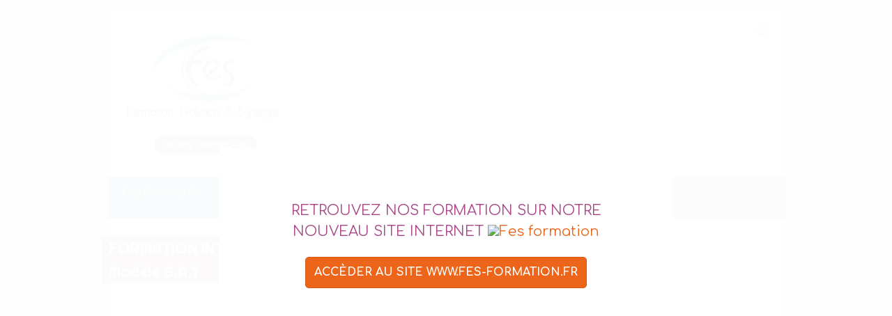

--- FILE ---
content_type: text/html; charset=UTF-8
request_url: https://www.coaching-pnl.org/coaching-pnl/intelligence-emotionnelle-niveau-3-modele-s-a-t.html
body_size: 8113
content:
<!DOCTYPE html>
<html lang="fr-FR">
<head>

	<meta http-equiv="Content-Type" content="text/html; charset=UTF-8" />   
			<meta name="viewport" content="width=device-width, initial-scale=1, maximum-scale=1">
			<title>Formation certifiante en Intelligence Émotionnelle - Niveau 3</title>

<!-- All in One SEO Pack Pro 2.6 by Michael Torbert of Semper Fi Web Design[210,296] -->
<!-- Information de débogage&nbsp;:: GYVDDBAVGXN96JW3P/KDZATKVAA -->
<link rel="canonical" href="https://www.coaching-pnl.org/coaching-pnl/intelligence-emotionnelle-niveau-3-modele-s-a-t.html" />
			<script type="text/javascript" >
				window.ga=window.ga||function(){(ga.q=ga.q||[]).push(arguments)};ga.l=+new Date;
				ga('create', 'UA-733673-2', 'auto');
				// Plugins
				
				ga('send', 'pageview');
			</script>
			<script async src="https://www.google-analytics.com/analytics.js"></script>
			<!-- /all in one seo pack pro -->
<link rel='dns-prefetch' href='//fonts.googleapis.com' />
<link rel='dns-prefetch' href='//s.w.org' />
<link rel="alternate" type="application/rss+xml" title="FES &raquo; Flux" href="https://www.coaching-pnl.org/coaching-pnl/feed" />
<link rel="alternate" type="application/rss+xml" title="FES &raquo; Flux des commentaires" href="https://www.coaching-pnl.org/coaching-pnl/comments/feed" />
		<script type="text/javascript">
			window._wpemojiSettings = {"baseUrl":"https:\/\/s.w.org\/images\/core\/emoji\/11\/72x72\/","ext":".png","svgUrl":"https:\/\/s.w.org\/images\/core\/emoji\/11\/svg\/","svgExt":".svg","source":{"concatemoji":"https:\/\/www.coaching-pnl.org\/coaching-pnl\/wp-includes\/js\/wp-emoji-release.min.js?ver=4.9.28"}};
			!function(e,a,t){var n,r,o,i=a.createElement("canvas"),p=i.getContext&&i.getContext("2d");function s(e,t){var a=String.fromCharCode;p.clearRect(0,0,i.width,i.height),p.fillText(a.apply(this,e),0,0);e=i.toDataURL();return p.clearRect(0,0,i.width,i.height),p.fillText(a.apply(this,t),0,0),e===i.toDataURL()}function c(e){var t=a.createElement("script");t.src=e,t.defer=t.type="text/javascript",a.getElementsByTagName("head")[0].appendChild(t)}for(o=Array("flag","emoji"),t.supports={everything:!0,everythingExceptFlag:!0},r=0;r<o.length;r++)t.supports[o[r]]=function(e){if(!p||!p.fillText)return!1;switch(p.textBaseline="top",p.font="600 32px Arial",e){case"flag":return s([55356,56826,55356,56819],[55356,56826,8203,55356,56819])?!1:!s([55356,57332,56128,56423,56128,56418,56128,56421,56128,56430,56128,56423,56128,56447],[55356,57332,8203,56128,56423,8203,56128,56418,8203,56128,56421,8203,56128,56430,8203,56128,56423,8203,56128,56447]);case"emoji":return!s([55358,56760,9792,65039],[55358,56760,8203,9792,65039])}return!1}(o[r]),t.supports.everything=t.supports.everything&&t.supports[o[r]],"flag"!==o[r]&&(t.supports.everythingExceptFlag=t.supports.everythingExceptFlag&&t.supports[o[r]]);t.supports.everythingExceptFlag=t.supports.everythingExceptFlag&&!t.supports.flag,t.DOMReady=!1,t.readyCallback=function(){t.DOMReady=!0},t.supports.everything||(n=function(){t.readyCallback()},a.addEventListener?(a.addEventListener("DOMContentLoaded",n,!1),e.addEventListener("load",n,!1)):(e.attachEvent("onload",n),a.attachEvent("onreadystatechange",function(){"complete"===a.readyState&&t.readyCallback()})),(n=t.source||{}).concatemoji?c(n.concatemoji):n.wpemoji&&n.twemoji&&(c(n.twemoji),c(n.wpemoji)))}(window,document,window._wpemojiSettings);
		</script>
		<style type="text/css">
img.wp-smiley,
img.emoji {
	display: inline !important;
	border: none !important;
	box-shadow: none !important;
	height: 1em !important;
	width: 1em !important;
	margin: 0 .07em !important;
	vertical-align: -0.1em !important;
	background: none !important;
	padding: 0 !important;
}
</style>
<link rel='stylesheet' id='rs-plugin-settings-css'  href='https://www.coaching-pnl.org/coaching-pnl/wp-content/plugins/revslider/public/assets/css/settings.css?ver=5.2.5' type='text/css' media='all' />
<style id='rs-plugin-settings-inline-css' type='text/css'>
#rs-demo-id {}
</style>
<link rel='stylesheet' id='tt-easy-google-fonts-css'  href='https://fonts.googleapis.com/css?family=Comfortaa%3Aregular%2C700%7CRighteous%3Aregular%7CMontserrat+Alternates%3A600&#038;subset=latin%2Call&#038;ver=4.9.28' type='text/css' media='all' />
<link rel='stylesheet' id='wpex-style-css'  href='https://www.coaching-pnl.org/coaching-pnl/wp-content/themes/office/style.css?ver=4.9.28' type='text/css' media='all' />
<link rel='stylesheet' id='office-responsive-css'  href='https://www.coaching-pnl.org/coaching-pnl/wp-content/themes/office/css/responsive.css?ver=4.9.28' type='text/css' media='all' />
<link rel='stylesheet' id='tablepress-default-css'  href='https://www.coaching-pnl.org/coaching-pnl/wp-content/plugins/tablepress/css/default.min.css?ver=1.9' type='text/css' media='all' />
<script type='text/javascript' src='https://www.coaching-pnl.org/coaching-pnl/wp-includes/js/jquery/jquery.js?ver=1.12.4'></script>
<script type='text/javascript' src='https://www.coaching-pnl.org/coaching-pnl/wp-includes/js/jquery/jquery-migrate.min.js?ver=1.4.1'></script>
<script type='text/javascript' src='https://www.coaching-pnl.org/coaching-pnl/wp-content/plugins/revslider/public/assets/js/jquery.themepunch.tools.min.js?ver=5.2.5'></script>
<script type='text/javascript' src='https://www.coaching-pnl.org/coaching-pnl/wp-content/plugins/revslider/public/assets/js/jquery.themepunch.revolution.min.js?ver=5.2.5'></script>
<link rel='https://api.w.org/' href='https://www.coaching-pnl.org/coaching-pnl/wp-json/' />
<link rel="EditURI" type="application/rsd+xml" title="RSD" href="https://www.coaching-pnl.org/coaching-pnl/xmlrpc.php?rsd" />
<link rel="wlwmanifest" type="application/wlwmanifest+xml" href="https://www.coaching-pnl.org/coaching-pnl/wp-includes/wlwmanifest.xml" /> 
<link rel='prev' title='FORMATION INTELLIGENCE ÉMOTIONNELLE &#8211; Niveau 2 : Modèle D.I.S.C et lien EIQ2' href='https://www.coaching-pnl.org/coaching-pnl/intelligence-emotionnelle-niveau-2-modele-d-i-s-c-et-lien-eiq2.html' />
<link rel='next' title='FORMATION AUX OUTILS DE L’INTELLIGENCE COLLECTIVE AU SERVICE DU COACHING D’ÉQUIPE' href='https://www.coaching-pnl.org/coaching-pnl/formation-aux-outils-de-lintelligence-collective.html' />
<link rel='shortlink' href='https://www.coaching-pnl.org/coaching-pnl/?p=5074' />
<link rel="alternate" type="application/json+oembed" href="https://www.coaching-pnl.org/coaching-pnl/wp-json/oembed/1.0/embed?url=https%3A%2F%2Fwww.coaching-pnl.org%2Fcoaching-pnl%2Fintelligence-emotionnelle-niveau-3-modele-s-a-t.html" />
<link rel="alternate" type="text/xml+oembed" href="https://www.coaching-pnl.org/coaching-pnl/wp-json/oembed/1.0/embed?url=https%3A%2F%2Fwww.coaching-pnl.org%2Fcoaching-pnl%2Fintelligence-emotionnelle-niveau-3-modele-s-a-t.html&#038;format=xml" />
<!-- Google Fonts --><link href='https://fonts.googleapis.com/css?family=Open Sans' rel='stylesheet' type='text/css'><!-- Custom CSS -->
<style type="text/css">
#header{padding-top: 20px; padding-bottom: 20px;}#header-aside{margin-top: 50px;}#top-bar { background: #0a7572;}#navigation, .sf-menu, #navigation a, #navigation .selector option {background-color: #0a7572 !important;}#footer { background: #003c5b }
</style> <!--[if IE]><script src="https://www.coaching-pnl.org/coaching-pnl/wp-content/themes/office/js/html5.js"></script><![endif]--><!--[if IE 8]><link rel="stylesheet" type="text/css" href="https://www.coaching-pnl.org/coaching-pnl/wp-content/themes/office/css/ie8.css" media="screen"><link rel="stylesheet" type="text/css" href="<?php echo get_template_directory_uri(); ?>/css/ie8.css" media="screen"><![endif]--><!--[if IE 7]><link rel="stylesheet" type="text/css" href="https://www.coaching-pnl.org/coaching-pnl/wp-content/themes/office/css/ie7.css" media="screen"><![endif]--><!--[if lt IE 9]><script src="http://css3-mediaqueries-js.googlecode.com/svn/trunk/css3-mediaqueries.js"></script><![endif]--><meta name="generator" content="Powered by Slider Revolution 5.2.5 - responsive, Mobile-Friendly Slider Plugin for WordPress with comfortable drag and drop interface." />
<style id="tt-easy-google-font-styles" type="text/css">p { font-family: 'Comfortaa'; font-style: normal; font-weight: 400; }
h1 { font-family: 'Righteous'; font-style: normal; font-weight: 400; }
h2 { font-family: 'Righteous'; font-style: normal; font-weight: 400; }
h3 { color: #8c3e5e; font-family: 'Righteous'; font-size: 17px; font-style: normal; font-weight: 400; }
h4 { font-family: 'Righteous'; font-size: 15px; font-style: normal; font-weight: 400; }
h5 { font-family: 'Montserrat Alternates'; font-size: 15px; font-style: normal; font-weight: 600; line-height: 0.8; }
h6 { font-family: 'Comfortaa'; font-style: normal; font-weight: 700; }
</style>
    <!-- Google Tag Manager -->
<script>(function(w,d,s,l,i){w[l]=w[l]||[];w[l].push({'gtm.start':
new Date().getTime(),event:'gtm.js'});var f=d.getElementsByTagName(s)[0],
j=d.createElement(s),dl=l!='dataLayer'?'&l='+l:'';j.async=true;j.src=
'https://www.googletagmanager.com/gtm.js?id='+i+dl;f.parentNode.insertBefore(j,f);
})(window,document,'script','dataLayer','GTM-TDSXDQJ');</script>
<!-- End Google Tag Manager -->
    
        
<!-- Facebook Pixel Code -->
<script>
  !function(f,b,e,v,n,t,s)
  {if(f.fbq)return;n=f.fbq=function(){n.callMethod?
  n.callMethod.apply(n,arguments):n.queue.push(arguments)};
  if(!f._fbq)f._fbq=n;n.push=n;n.loaded=!0;n.version='2.0';
  n.queue=[];t=b.createElement(e);t.async=!0;
  t.src=v;s=b.getElementsByTagName(e)[0];
  s.parentNode.insertBefore(t,s)}(window, document,'script',
  'https://connect.facebook.net/en_US/fbevents.js');
  fbq('init', '1315215875501063');
  fbq('track', 'PageView');
</script>
<noscript><img height="1" width="1" style="display:none"
  src="https://www.facebook.com/tr?id=1315215875501063&ev=PageView&noscript=1"
/></noscript>
<!-- End Facebook Pixel Code -->
</head>

<!-- Begin Body -->
<body class="post-template-default single single-post postid-5074 single-format-standard no-font-smoothing">
<!-- Google Tag Manager (noscript) -->
<noscript><iframe src="https://www.googletagmanager.com/ns.html?id=GTM-TDSXDQJ"
height="0" width="0" style="display:none;visibility:hidden"></iframe></noscript>
<!-- End Google Tag Manager (noscript) -->

<header id="header" class="clearfix header-style-three pattern-bg shadow-container">

	<div id="logo" class="site-logo no-margin-on-small-screens">
					<a href="https://www.coaching-pnl.org/coaching-pnl/" title="FES" rel="home"><img src="https://www.coaching-pnl.org/coaching-pnl/images/logos-pnl2.png" alt="FES" /></a>
		        
     
	</div><!-- /logo -->
	
	<div id="header-aside" class="clearfix " style="margin-top:0">
	
					<div id="header-phone"><p class="visiblexl"><a href="https://www.fes-formation.fr/"><img src="https://www.fes-formation.fr/assets/images/fes-blog-entete-v2.png"></a></p>
<p class="invisiblexl"><a href="https://www.fes-formation.fr/"><img src="https://www.fes-formation.fr/assets/images/fes-blog-entete-btn.jpg"></a></p></div>
				
		
				
	</div><!--/header-aside -->
			
</header><!-- /header -->

<div id="wrap" class="clearfix shadow-container">

	<nav id="navigation" class="clearfix">
		<div class="menu-footer-container"><ul id="menu-footer" class="sf-menu"><li id="menu-item-6391" class="menu-item menu-item-type-taxonomy menu-item-object-category menu-item-6391"><a href="https://www.coaching-pnl.org/coaching-pnl/category/blog">Blog Coaching &#8211; PNL</a></li>
<li id="menu-item-6392" class="menu-item menu-item-type-taxonomy menu-item-object-category menu-item-6392"><a href="https://www.coaching-pnl.org/coaching-pnl/category/temoin">Témoignages</a></li>
<li id="menu-item-6393" class="menu-item menu-item-type-custom menu-item-object-custom menu-item-6393"><a href="https://www.fes-formation.fr">Fes-formation.fr</a></li>
</ul></div>	</nav><!-- /navigation -->  
		
	   
			
					
	<div class="container clearfix fitvids pattern-bg sidebar-right">
	

    <div id="page-heading">
        <h1>FORMATION INTELLIGENCE ÉMOTIONNELLE &#8211; Niveau 3 : Modèle S.A.T</h1>
		<br style="clear:both">
          
    </div><!-- /post-meta -->
    
    <div class="post clearfix">
    
        	<div class="entry clearfix">
            
				                
                                            
                                        
                                
                <h5 style="text-align: center;"><strong>PARCOURS CERTIFIANT SUR 3 NIVEAUX</strong></h5>
<h5 style="text-align: center;">Découvrir le <a href="https://www.coaching-pnl.org/coaching-pnl/intelligence-emotionnelle-niveau-1-leiq2.html">niveau 1</a> et le <a href="https://www.coaching-pnl.org/coaching-pnl/intelligence-emotionnelle-niveau-2-modele-d-i-s-c-et-lien-eiq2.html">niveau 2</a>.</h5>
<h2>OBJECTIFS DE LA FORMATION<strong><br />
</strong></h2>
<p>Dans un monde où, plus que jamais, l’élément humain détermine la performance, l’intelligence émotionnelle est devenue une compétence indispensable.</p>
<p>C’est aussi la compétence de décoder et de gérer, ses émotions et celles des autres pour mieux interagir et grandir ensemble. La neurosensorialité et l’intelligence du cœur construite sur les fondements des neurosciences, transporte l’humain dans une dynamique hautement créative et collaborative au service de l’organisation. Ces intelligences multiples en mode adaptatif ont pour effet de :</p>
<ul>
<li>Couper le dialogue intérieur négatif et vous sortir du stress</li>
<li>Vous replacer dans la présence active pour mieux gérer les situations</li>
<li>Vous faire prendre du recul et retrouver calme et sérénité</li>
<li>Accroître votre lucidité et votre capacité d’accueil</li>
<li>Vous reconnecter à votre libre arbitre, conscient du champ des possibles</li>
<li>Avoir une meilleure compréhension de l’autre et s’ajuster en fonction de lui</li>
<li>Favoriser la cohésion d’équipe et l’intelligence collective</li>
<li>Vous libérer durablement des paquets émotionnels</li>
<li>Vous redonner votre véritable levier d’action</li>
</ul>
<h2>PRÉREQUIS ET POSITIONNEMENT</h2>
<p>Afin de suivre l’action de formation professionnelle susvisée, le stagiaire est informé qu’il est nécessaire de posséder, avant l’entrée en formation, le niveau suivant :</p>
<p>Un niveau BAC minimum , être Thérapeute, Coach, Formateur en exercice ou en cours de formation de professionnalisation et avoir validé le niveau 2 de la formation en Intelligence Émotionnelle.</p>
<p>L’inscription définitive en formation sera validée après l’entretien préalable et la réception des documents dûment complétés (questionnaire d’inscription et CV).</p>
<h2>PROGRAMME PÉDAGOGIQUE</h2>
<div class="toggle-wrap"><p class="styleh3 trigger"><a href="#">En savoir plus</a></p><div class="toggle_container clearfix">
<h4>Jour 1</h4>
<ul>
<li>Le SAT profile
<ul>
<li>Qu’est-ce que le SAT : Sens Agility Talents Profile</li>
<li>Le SAT permet d’évaluer vos compétences d’adaptabilité personnelle.</li>
<li>Il apporte une analyse objective en rapport avec 16 compétences d’adaptabilité.</li>
<li>Les neurosciences ont mis en évidence 2 modes mentaux dans la gestion des émotions qui sont les modes automatiques et adaptatifs dès qu’une situation le nécessite.</li>
<li>Le SAT évalue votre capacité à effectuer la bascule de l’un à l’autre et la capacité à vous connecter à vos ressentis corporels.</li>
</ul>
</li>
<li>Analyse du rapport personnalisé</li>
<li>Les 4 principes de VOIR pour l’agilité cognitive et la posture adoptée face à l’inconnu</li>
</ul>
<h4>Jour 2</h4>
<ul>
<li>Les 4 axes
<ul>
<li>La responsabilité : Pendre du recul-Être conscient de son interprétation-Se sentir prenante-Reprendre son pouvoir d’action</li>
<li>L’exploration : Accueillir ce qui est-Être totalement présent-Observer sans préjuger-Activer la curiosité</li>
<li>La motivation : Avoir une intention constructive-Être dans le coeur- Accéder à ses ressources- S’engager</li>
<li>La confiance : Lâcher le contrôle-Suivre le flux- Pardonner et remercier-Faire confiance au vivant</li>
</ul>
</li>
</ul>
<h4>Jour 3</h4>
<ul>
<li>Les 2 Axes de la partie IEQ2 pour l’agilité émotionnelle</li>
<li>L’agilité dans le DISC : la capacité de pré frontalisation dans la couleur dominante du profil</li>
<li>La MAP : M pour Mental- A pour affect-P pour Physique</li>
<li>Les deux rapports et la mise en pratique du SAT</li>
</ul>
</div></div>
<h2>MOYENS PÉDAGOGIQUES ET ÉVALUATION</h2>
<ul>
<li>Formation en présentiel.</li>
<li>Alternance d’exposés théoriques (1/3) et de mises en pratique en sous-groupe (2/3).</li>
<li>Espace questions-réponses quotidien.</li>
</ul>
<p>Une évaluation des connaissances est réalisée à la fin de l’action de formation professionnelle, les résultats de l’évaluation finale sont portés sur l’attestation de fin de formation remise au stagiaire à l’issue de la formation.</p>
<p>La réussite à l’évaluation de fin de formation donne accès à une <strong>certification en Intelligence Émotionnelle &#8211; Niveau 3, délivrée par FES</strong>.</p>
<h2>LA FORMATRICE</h2>
<div class="toggle-wrap"><p class="styleh3 trigger"><a href="#">En savoir plus</a></p><div class="toggle_container clearfix">
<p><strong><img class="wp-image-323 alignleft" style="margin: 0 10px 30px 0;" src="https://www.formations-en-hypnose.com/hypnose-paca/wp-content/uploads/2018/09/photo-Murielle-Grevesse.jpg" alt="photo-Murielle-Grevesse" width="197" height="181" />Muriel GREVESSE</strong> est passionnée des neurosciences, sensibilisée à la Gestion des émotions, elle s’est spécialisée dans la gestion du stress et du burn out. Elle pratique le coaching à titre individuel en lien avec les outils tels que la bioénergie, l’hypnose, l’EFT et le neurofeedback. Elle organise des formations qui sont aussi données auprès du personnel paramédical et administratif de centres hospitaliers. Elle supervise également des stagiaires en logopédie sur leur lieu de stage pour la haute école Condorcet à Saint Ghislain en Belgique.</p>
</div></div>
<p>&nbsp;</p>
                
                <div class="clear"></div>
                
                                
                	                    
                                            <div class="post-bottom">
                                                    </div><!-- /post-bottom -->
                                
					                      
				 
                 
            </div><!-- /entry -->
        
             
<div id="comments" class="comments-area">

	
	
</div><!-- #comments -->       
</div><!-- /post -->


             
<div id="sidebar">
	<div class="my-news sidebar-box widget_text enhanced-text-widget clearfix"><div class="textwidget widget-text"><a href="https://www.fes-formation.fr/calendrier-des-formations.php"><img src="https://www.coaching-pnl.org/coaching-pnl/wp-FES/images/agenda-pnl.jpg"></a></div></div><div class="my-text-widget sidebar-box widget_text enhanced-text-widget clearfix"><p class="styleh4"><span>ACCRÉDITATIONS</span></p><div class="textwidget widget-text"><img src="https://www.coaching-pnl.org/coaching-pnl/wp-content/uploads/2025/02/Logos-Accrédiations-site-Coach.png"></div></div><div class="my-text-widget sidebar-box widget_text enhanced-text-widget clearfix"><div class="textwidget widget-text"><a href="https://www.fes-formation.fr/devenir-formation-au-metier-de-coach-professionnel-rncp,4701.html" target="_blank">Formation coach rncp</a></div></div></div><!-- /sidebar -->
<div class="clear"></div>
</div><!-- /container -->

    <footer id="footer">
    
    	        
        <a href="#toplink" id="toplink">back up</a>
    
    </footer><!-- /footer -->
    
</div><!-- /wrap -->

    <div id="footer-bottom" class="clearfix">
    
        <div id="copyright">
            				<strong>FORMATION EVOLUTION ET SYNERGIE</strong><br>
Siege social : 4 Rue du Chêne Vert – 30133 LES ANGLES<br>

Siège administratif : 3, avenue de la Synagogue<br>Rés. Bonaventure Ent B - 84000 Avignon<br><br>

tel +33 (0)6.17.56.45.22
<br><br>
<p><a href="https://www.facebook.com/FESsud/" target="_blank"><img src="/coaching-pnl/images/facebook.png"></a><a href="https://www.instagram.com/formationfes/" target="_blank"><img src="/coaching-pnl/images/insta.png"></a><a href="https://www.linkedin.com/company/11219169" target="_blank"><img src="/coaching-pnl/images/linkedin.png"></a><a href="https://www.youtube.com/channel/UChZO3HDhsNKbLbKi5H_wK8g" target="_blank"><img src="/coaching-pnl/images/youtube.png"></a>			        </div><!-- /copyright -->
        
        <div id="footer-menu">
                    </div><!-- /footer-menu -->
    
    </div><!-- /footer-bottom -->

<script type='text/javascript' src='https://www.coaching-pnl.org/coaching-pnl/wp-content/themes/office/js/superfish.js?ver=1.4.8'></script>
<script type='text/javascript' src='https://www.coaching-pnl.org/coaching-pnl/wp-content/themes/office/js/tipsy.js?ver=1.0'></script>
<script type='text/javascript' src='https://www.coaching-pnl.org/coaching-pnl/wp-content/themes/office/js/fitvids.js?ver=1'></script>
<script type='text/javascript' src='https://www.coaching-pnl.org/coaching-pnl/wp-content/themes/office/js/uniform.js?ver=1.7.5'></script>
<script type='text/javascript'>
/* <![CDATA[ */
var responsiveLocalize = {"text":"Menu..."};
/* ]]> */
</script>
<script type='text/javascript' src='https://www.coaching-pnl.org/coaching-pnl/wp-content/themes/office/js/responsive.js?ver=4.9.28'></script>
<script type='text/javascript' src='https://www.coaching-pnl.org/coaching-pnl/wp-content/themes/office/js/prettyphoto.js?ver=3.1'></script>
<script type='text/javascript' src='https://www.coaching-pnl.org/coaching-pnl/wp-content/themes/office/js/wp-gallery-prettyphoto.js?ver=1.0'></script>
<script type='text/javascript' src='https://www.coaching-pnl.org/coaching-pnl/wp-content/themes/office/js/global.js?ver=1.0'></script>
<script type='text/javascript' src='https://www.coaching-pnl.org/coaching-pnl/wp-includes/js/wp-embed.min.js?ver=4.9.28'></script>
<script type='text/javascript' src='https://www.coaching-pnl.org/coaching-pnl/wp-content/themes/office/js/toggles.js?ver=1.0'></script>





<a class="popup-with-form" href="#test-form" style="display:none"></a>

<div id="test-form" class="white-popup-block mfp-hide"> 
    <div style="background-color: white;padding:80px">
    <p style="font-size:20px;text-align:center;color:#a84485;line-height:1em;">
        RETROUVEZ NOS FORMATION SUR NOTRE NOUVEAU SITE INTERNET
        <a href="https://www.fes-formation.fr/"><img src="https://www.fes-formation.fr/assets/images/fes-blog-entete-v2.png" alt="Fes formation" style="max-width:100%; margin-top:10px;"></a><br>
        </p>
    <p style="text-align:center;"><a href="https://www.fes-formation.fr/" class="btn_cpa2">ACCÈDER AU SITE WWW.FES-FORMATION.FR</a></p>
    </div>
</div>

		<link rel="stylesheet" href="/includes/magnific-popup/magnific-popup.css"> 
   		<script src="/includes/magnific-popup/jquery.magnific-popup.js"></script>   
        <script>
			jQuery(document).ready(function($){
				$('.popup-with-form').magnificPopup({
					type: 'inline',
					preloader: false,
					focus: '#name',
                    closeOnContentClick:false,
                    closeOnBgClick:false,
                    closeBtnInside:false,
                    showCloseBtn:false,
                    enableEscapeKey:false,
                    
					// When elemened is focused, some mobile browsers in some cases zoom in
					// It looks not nice, so we disable it:
					callbacks: {
						beforeOpen: function() {
							if($(window).width() < 700) {
								this.st.focus = false;
							} else {
								this.st.focus = '#name';
							}
						}
					}
				});
			
                
                
  				     $( ".popup-with-form" ).trigger( "click" );            
             
			});
			
	</script>


</body>
</html><!-- position 3 -->

--- FILE ---
content_type: text/css
request_url: https://www.coaching-pnl.org/coaching-pnl/wp-content/themes/office/style.css?ver=4.9.28
body_size: 24824
content:
/*
Theme Name: Office
Theme URI: http://www.wpexplorer.com
Description: Premium WordPress theme by <a href="http://www.wpexplorer.com">WPExplorer.com</a>
Author: WPExplorer
Author URI: http://themeforest.net/user/WPExplorer
Version: 2.8.0
License: Custom
License URI: http://themeforest.net/licenses
*/

/*-----------------------------------------------------------------------------------*
/* = Reset default browser CSS. Based on work by Eric Meyer: http://meyerweb.com/eric/tools/css/reset/index.html
/*-----------------------------------------------------------------------------------*/
html, body, div, span, applet, object, iframe, h1, h2, h3, h4, h5, h6, h7 p, blockquote, pre, a, abbr, acronym, address, big, cite, code, del, dfn, em, font, ins, kbd, q, s, samp, small, strike, strong, sub, sup, tt, var, dl, dt, dd, ol, ul, li, fieldset, form, label, legend, table, caption, tbody, tfoot, thead, tr, th, td { border: 0; font-family: inherit; font-size: 100%; font-style: inherit; font-weight: inherit; margin: 0; outline: 0; padding: 0; vertical-align: baseline; }
/* remember to define focus styles! */
:focus { outline: 0 }
body { background: #fff; line-height: 1; }
ol, ul { list-style: none; padding: 0; margin: 0; }
table { border-collapse: separate; border-spacing: 0; }
caption, th, td { font-weight: normal; text-align: left; }
blockquote:before, blockquote:after, q:before, q:after { content: "" }
blockquote, q { quotes: "" "" }
a img { border: 0 }
img { max-width: 100%; height: auto; }
/* Block elements */
header, hgroup, footer, section, article, aside { display: block }
/*jetback wpstats smiley hide*/
#wpstats { display: none }
.fancy {
  overflow: hidden;
  text-align: center;
   color:#ec644a;
}
 

.fancy span {
  position: relative;
 
}
 
.fancy span:before,
.fancy span:after {
  content: "";
  position: absolute;
  border-bottom: 3px solid #ec644a;
  width: 600px;
  height: 7px;
  top: 50%;
  margin-top: -7px;
}
 
.fancy span:before {
  right: 100%;
  margin-right: 15px;
}
 
.fancy span:after {
  left: 100%;
  margin-left: 15px;
}
.Tableau span {
   display:inline;
   float:left;
   border:1px solid #FF6600;
   margin:0px;
   padding:3px;
  }
.Tableau p {
   clear:left;
   margin:0px;
   padding:0px;
   height:100% !important; height:1em;
  }
.Tableau p.legende {font-weight:bold}
.Tableau span.col1 {width:146px}
.Tableau span.col2 {width:277px}
.Tableau span.col3 {width:88px}
.Tableau span.col4 {width:59px}
.Tableau span.col5 {width:59px}
.Tableau span.col6 {width:59px}

.f_size_12{
    font-size:1.2em;
}
.visiblexl {
  display:block;
}
.invisiblexl {
  display:none;
}

@media (max-width: 1200px) {
.visiblexl {
  display:none;
}
.invisiblexl {
  display:block;
}
}
/*-----------------------------------------------------------------------------------*
/* = Body, Common Classes & Wrap
/*-----------------------------------------------------------------------------------*/
body { background-color: #d9d9d9; background-image: url("images/bg.png"); background-repeat: repeat; margin-bottom: 25px; font-size: 13px; line-height: 1.5em; color: #444;  font-family: 'Comfortaa'; font-style: normal; }
body.no-font-smoothing, body.no-font-smoothing .button { -webkit-font-smoothing: antialiased; -webkit-text-size-adjust: 100%; }
a { text-decoration: none; color: #ec651b; }
a:hover { text-decoration: underline }
p { margin: 0 0 1em }
hr { outline: none; display: block; margin-top: 25px; margin-bottom: 25px; background: none; border: none; height: 1px; border-top: double #ddd; clear: both; }
img { max-width: 100% }
strong { font-weight: 700 }
em { font-style: italic }
pre { background: #fff url("images/pre-bg.png") repeat; margin: 30px 0px; padding: 25px 20px; line-height: 25px; border: 1px solid #ddd; white-space: pre-wrap; white-space: -moz-pre-wrap; white-space: -pre-wrap; white-space: -o-pre-wrap; word-wrap: break-word; }
address { font-family: Georgia, "Times New Roman", Times, serif; font-style: italic; margin-top: 20px; margin-bottom: 20px; }
blockquote { border-left: 4px solid #ccc; padding-left: 20px; margin: 30px 0px; }
.clear { clear: both }
.clearfix:before, .clearfix:after, .column-last:after { content: " "; display: table; }
.clearfix:after { clear: both }
.clearfix { *zoom: 1; }
*:first-child+html .clearfix { zoom: 1 } /* IE7 */
.remove-margin { margin-right: 0 !important }
#breadcrumbs { margin-top: 5px; height: 16px; line-height: 16px; font-size: 11px; color: #999; padding-left: 15px; background: url("images/breadcrumbs-arrow.png") left top no-repeat; }
.breadcrumbs-title { margin-right: 5px }
.google-map { overflow: hidden }
.pattern-bg { background-image: url("images/grid_noise.png"); }
.shadow-container { webkit-box-shadow: 0 0 10px rgba(0,0,0,.25); -moz-box-shadow: 0 0 10px rgba(0,0,0,.25); box-shadow: 0 0 10px rgba(0,0,0,.25); }
.entry ul, .entry ol { margin-left: 30px; margin-bottom: 10px; list-style: inherit; }
.entry ol { list-style: decimal }
/*-----------------------------------------------------------------------------------*
/* = Structure
/*-----------------------------------------------------------------------------------*/
#wrap { margin: 0 auto; width: 970px; }
.container { background-color: #fff; padding: 25px; }
/*-----------------------------------------------------------------------------------*
/* = Headings
/*-----------------------------------------------------------------------------------*/
h1, h2, h3, h4, h5, h6 , h7{  line-height: 1.5em; font-weight: bold; }
h1 { font-size: 24px; margin-bottom: 25px; margin-top: 20px; line-height: 1.2em;color: #8c3e5e; clear:both;}
.styleh1 { font-size: 24px; margin-bottom: 25px; margin-top: 20px; line-height: 1.2em;color: #8c3e5e; clear:both;}
.headerh1{font-family: 'Sanchez';font-size: 22px;font-style: normal;font-weight: 400;line-height: 1.1;}
h2 { font-size: 16px;color: #fb491f;font-weight:bold; }
.styleh2, .styleh2 a { font-size: 16px !important;color: #fb491f !important;font-weight:bold !important;  line-height: 1.5em; font-weight: bold;margin-top: 24px; margin-bottom: 13px;font-family: 'Righteous'; }
.styleh2home{font-size: 22px;position: relative;margin: 0 0 15px -34px;padding: 0 15px 0 10px;background-color: #8c3e5e;color: #fff;text-shadow: 0 1px 0 rgba(0,0,0,0.1);line-height: 34px;float: left;max-width: 644px;}
h5 { margin-top: 6px;  margin-bottom: 13px; }
h3 { font-size: 14px ; color:#8c3e5e}
h7 { font-size: 19px ; color:#8c3e5e;font-family: 'Comfortaa';background-image: url("images/quote.png") ; background-position: 0px center; background-repeat: no-repeat; padding-left: 22px; color:#8c3e5e}
h4 { font-size: 13px; color:#ec644a }
h2, h3, h4, h6 { margin-top: 24px; margin-bottom: 13px; }
h1 a, h2 a, h3 a, h4 a { color: #333 }
h2 a:hover, h3 a:hover, h4 a:hover { color: #fb491f; text-decoration: none; }
a h2:hover, a h3:hover, a h4:hover { color: #fb491f; text-decoration: none; }
.single-title { margin-bottom: 5px }
/*-----------------------------------------------------------------------------------*
/* = WordPress Styles
/*-----------------------------------------------------------------------------------*/
.sticky { }
.gallery-caption { }
.bypostauthor { }
/*aligns*/
.aligncenter { display: block; margin: 0 auto; }
.alignright { float: right; margin: 0 0 10px 20px; }
.alignleft { float: left; margin: 0 20px 10px 0; }
/*floats*/
.floatleft { float: left }
.floatright { float: right }
/*text style*/
.textcenter { text-align: center }
.textright { text-align: right }
.textleft { text-align: left }
/*captions*/
.wp-caption { max-width: 100% !important }
.wp-caption { border: 1px solid #ddd; text-align: center; background-color: #f3f3f3; padding-top: 4px; margin: 10px; -moz-border-radius: 3px; -khtml-border-radius: 3px; -webkit-border-radius: 3px; border-radius: 3px; }
.wp-caption img { margin: 0; padding: 0; border: 0 none; max-width: 100%; }
.wp-caption p.wp-caption-text { font-size: 11px; line-height: 17px; padding: 0 4px 5px; margin: 0; }
/*smiley reset*/
.wp-smiley { margin: 0 !important; max-height: 1em; }
/*blockquote*/
blockquote.left { margin-right: 20px; text-align: right; margin-left: 0; width: 33%; float: left; }
blockquote.right { margin-left: 20px; text-align: left; margin-right: 0; width: 33%; float: right; }
/*img attachment*/
#img-attch-page { text-align: center; overflow: hidden; }
#img-attch-page img { display: inline-block; nowhitespace: afterproperty; margin: 0 auto; max-width: 100%; border: 5px solid #d4d4d4; /*for IE*/ width: 100%; -moz-box-sizing: border-box; -webkit-box-sizing: border-box; box-sizing: border-box; border-color: rgba(0,0,0, 0.08); -webkit-transition: border 0.3s ease; -o-transition: border 0.3s ease; -moz-transition: border 0.3s ease; ; }
#img-attch-page a:hover img { border-color: #fc7251 }
#img-attach-page-content { text-align: center; margin-top: 25px; }
/* Text meant only for screen readers. */
.screen-reader-text { clip: rect(1px, 1px, 1px, 1px); position: absolute !important; height: 1px; width: 1px; overflow: hidden; }
.screen-reader-text:focus { background-color: #f1f1f1; border-radius: 3px; box-shadow: 0 0 2px 2px rgba(0, 0, 0, 0.6); clip: auto !important; color: #21759b; display: block; font-size: 14px; font-size: 0.875rem; font-weight: bold; height: auto; left: 5px; line-height: normal; padding: 15px 23px 14px; text-decoration: none; top: 5px; width: auto; z-index: 100000; }

/*-----------------------------------------------------------------------------------*
/* = Headings
/*--#page-heading { position: relative; margin-bottom: 25px; padding-bottom: 15px; border-bottom: double #ddd; }---*/
#page-heading { position: relative; margin-bottom: 34px; padding-bottom: 15px;}
#page-heading h1, #page-heading h2 { font-size: 22px;  
    position: relative;
    margin: 0 0 15px -34px;
    padding: 0 15px 0 10px;
    background-color: #8c3e5e;
    color: #fff;
    text-shadow: 0 1px 0 rgba(0,0,0,0.1);
    line-height: 34px;
    float: left;
	max-width:644px;



 }
 
 
.my-cadre-orange a {background-image: url("images/quote.png") ; background-position: 0px center; background-repeat: no-repeat; padding-left: 22px; color:#8c3e5e}
.my-cadre-turquoise a {background-image: url("images/quote.png") ; background-position: 0px center; background-repeat: no-repeat; padding-left: 22px; color:#8c3e5e}
.my-cadre-violet a {background-image: url("images/quote.png") ; background-position: 0px center; background-repeat: no-repeat; padding-left: 22px; color:#8c3e5e; font-weight:bold}
.my-text-widget-green a {color:#003c5b; font-size:14px;}
.my-text-widget a {color:#ec644a; font-size:14px;}
 
.footer-widget p {font-size:13px}
.my-news { padding:0;min-height: 0px;}
.widget-text {padding:10px; background: url("images/fond.jpg") repeat-y #c0c4c7;min-height: 0px;}
.my-text-widget h4, .my-text-widget .styleh4{ background:#ec644a; color:#FFF; padding:5px}
.my-text-widget h5, .my-text-widget .styleh5{ font-family: 'Righteous';font-weight: 600;color:#ec644a; padding:0px; margin-bottom:0px;margin-top:8px; font-size:17px;line-height: 1.2;}
.my-text-widget-green h4{ background:#003c5b; color:#FFF; padding:5px}
.my-text-widget-green h5{ color:#003c5b; padding:0px; margin-bottom:0px;margin-top:8px; font-size:17px;line-height: 1.2;}
.my-text-widget-vert h4{ background:#a2bd34; color:#FFF; padding:5px}
.my-cadre-orange {padding:0px; background: url("images/fond.jpg") repeat-y #c0c4c7}
.my-cadre-orange h4{ background:#ec644a; color:#FFF; padding:5px;font-family: 'Montserrat Alternates';font-size: 19px;height:78px}
.my-cadre-turquoise {padding:0px; background: url("images/fond.jpg") repeat-y #c0c4c7}
.my-cadre-turquoise h4{ background:#4db9b6; color:#FFF; padding:10px;font-family: 'Montserrat Alternates';font-size: 19px;height:78px}
.my-cadre-violet {padding:0px; background: url("images/fond.jpg") repeat-y #c0c4c7}
.my-cadre-violet h4{ background:#8c3e5e; color:#FFF; padding:10px;font-family: 'Montserrat Alternates';font-size: 19px;height:78px}
.heading { height: 35px; line-height: 35px; text-align: center; margin-top: 40px; margin-bottom: 25px; font-weight: bold; letter-spacing: 1px; text-transform: uppercase; text-shadow: 0px 0px 1px #fff; background: url("images/heading-bg.png") center center repeat-x; }
.heading h2 { margin: 0; font-size: 13px; font-weight: bold; color: #fff; text-shadow: none; }
.heading span { display: inline-block; height: 35px; line-height: 35px; background: #3c3c3c; padding: 0 20px; -webkit-box-shadow: 0 0 10px rgba(0,0,0,.3); -moz-box-shadow: 0 0 10px rgba(0,0,0,.3); box-shadow: 0 0 10px rgba(0,0,0,.3); }
.heading a span { transition: background 0.3s ease-in-out; -webkit-transition: background 0.3s ease-in-out; -o-transition: background 0.3s ease-in-out; -moz-transition: background 0.3s ease-in-out; }
.heading a, .heading a:hover { color: #fff }
.heading a:hover span { background: #fc6440 }
.archive-title { text-transform:capitalize; }

.btn_cpa{
    background-color: #ec651b ;
    border: 1px solid #D65711;
    color:#fff;
    cursor: pointer;
    padding:12px;
    font-size:16px;
    font-weight:900;
    text-align:center;
    margin-top:6px;
    display:inline-block;
}

.btn_cpa2{
    background-color: #ec651b ;
    border: 1px solid #D65711;
    color:#fff;
    cursor: pointer;
    padding:12px;
    font-size:16px;
    font-weight:900;
    text-align:center;
    margin-top:6px;
    display:inline-block;
    border-radius:5px
}

.btn_cpa2:hover{
    background-color: #fff ;
    border: 1px solid #D65711;
    color:#D65711;
    cursor: pointer;
    padding:12px;
    font-size:16px;
    font-weight:900;
    text-align:center;
    margin-top:6px;
    text-decoration: none;
    display:inline-block;
    border-radius:5px
}

/*-------------------------------------------------*
/* = Top Menu
/*-------------------------------------------------*/
#top-bar { margin: 0; height: 45px; line-height: 45px; width: 100%; background: #444 url("images/top-bar-bg.png"); overflow: hidden; margin-bottom: -44px; }
.top-bar-fixed { position: fixed; top: 0px; z-index: 999; margin-bottom: 0; }
#top-bar-inner { position: relative; margin: 0 auto; width: 970px; font-size: 11px; }
#top-bar-inner ul.top-menu { margin: 0 }
#top-bar-inner ul.top-menu a { height: 45px; line-height: 45px; float: left; padding-right: 10px; margin-right: 10px; color: #bbb; background: url("images/menu-dash.png") right center no-repeat; text-decoration: none; }
#top-bar-inner ul.top-menu a:hover { color: #fff }
#top-bar-inner ul.top-menu li:last-child a { margin: 0; padding: 0; background: none; }
/*callout*/
a#top-bar-callout { height: 45px; line-height: 45px; padding: 0 25px; position: absolute; top: 0px; right: 0px; background: #fc6440; color: #fff; font-size: 16px; font-weight: bold; -moz-opacity: 0.9; -khtml-opacity: 0.9; opacity: 0.9; transition: opacity 0.3s ease-in-out; -webkit-transition: opacity 0.3s ease-in-out; -o-transition: opacity 0.3s ease-in-out; -moz-transition: opacity 0.3s ease-in-out; }
a#top-bar-callout:hover { text-decoration: none; -moz-opacity: 1; -khtml-opacity: 1; opacity: 1; }
/*-------------------------------------------------*
/* = Header
/*-------------------------------------------------*/
#header { background-color: #fff; margin-top: 44px; margin-left: auto; margin-right: auto; margin-bottom: 30px; position: relative; width: 920px; padding: 25px; }
/*header styles*/
#header.header-style-two { margin-bottom: 0px; border-bottom: none; }
#header.header-style-three { margin-top: 14px; margin-bottom: 0px; border-bottom: none; }
#header.header-style-four { margin-top: 74px; margin-bottom: 30px; }
/*logo*/
#logo { float: left }
#logo a { font-weight: 700; color: #333; padding: 0px; margin: 0px; text-decoration: none; }
#logo a:hover { color: #666 }
#logo img { display: block; max-width: 100%; }
#logo h1, #logo h2 { font-size: 32px; margin: 0 !important; line-height: 1em !important; }
#logo img.imgentete{
    display:inline-block !important;
    -webkit-filter: invert(100%);
    filter: invert(100%);
    opacity:0.6;
}
/*header aside - added in Version 1.9*/
#header-aside { float: right }
#header-phone { text-align: right; font-weight: bold; }
#header-phone img{max-width:80%;}
#header-aside #searchbar { float: right; min-width: 210px; max-width: 210px; margin-top: 7px; margin-bottom: 0; width: 100%; }
/*social*/
#social { margin-top: 7px; list-style: none; text-align: right; margin-right: -7px; }
#social li { display: inline-block; margin-right: 7px; }
#social a { display: block; float: left; -webkit-transition: all 0.2s ease-in-out; -moz-transition: all 0.2s ease-in-out; -o-transition: all 0.2s ease-in-out; transition: all 0.2s ease-in-out; }
#social a img { display: block; -moz-opacity: 0.8; -khtml-opacity: 0.8; opacity: 0.8; -webkit-transition: all 0.2s ease-in-out; -moz-transition: all 0.2s ease-in-out; -o-transition: all 0.2s ease-in-out; transition: all 0.2s ease-in-out; }
#social a:hover img { -moz-opacity: 0.5; -khtml-opacity: 0.5; opacity: 0.5; }
/*tipsy*/
.tipsy { padding: 5px; font-size: 11px; letter-spacing: 1px; background-repeat: no-repeat; font-family: 'Helvetica Neue', Arial; background-image: url("images/tipsy.gif"); }
.tipsy-inner { padding: 5px 8px 4px 8px; background-color: #000; color: white; max-width: 200px; text-align: center; }
.tipsy-inner { -moz-border-radius: 3px; -webkit-border-radius: 3px; }
.tipsy-south { background-position: bottom center }
/*-------------------------------------------------*
/* =  Navigation
/*-------------------------------------------------*/
#navigation { background-color: #2b2b2b; height: auto; min-height: 50px; width: 970px; }
#navigation [class^="icon-"]:before, #navigation [class*=" icon-"]:before { display: none }
.sf-menu, .sf-menu * { margin: 0; padding: 0; list-style: none; }
.sf-menu { line-height: 1.0 }
.sf-menu ul { position: absolute; top: -999em; width: 255px; }
.sf-menu ul li { width: 100% }
.sf-menu li:hover { visibility: inherit }
.sf-menu li { float: left; position: relative; }

.sf-menu a { display: block; position: relative; background-color: #2b2b2b; transition: background 0.4s ease; -webkit-transition: background 0.4s ease; -o-transition: background 0.4s ease; -moz-transition: background 0.4s ease; }
.sf-menu li:hover ul, .sf-menu li.sfHover ul { left: 0px; nowhitespace: afterproperty; top: 50px; /* match top ul list item height */ z-index: 99; ; }
ul.sf-menu li:hover li ul, ul.sf-menu li.sfHover li ul { top: -999em }
ul.sf-menu li li:hover ul, ul.sf-menu li li.sfHover ul { left: 180px; /* match ul width */ top: 0; ; }
/*** navigation skin ***/
.sf-menu { width:100%;float: left; border-right: 1px solid #3c3c3c; border-right: 1px solid rgba(255,255,255, 0.08); }
.sf-menu a { font-size: 10px; height: 20px; line-height: 16px; width:135px; font-weight: bold; color: #fff; padding: 15px 20px 10px 20px; text-decoration: none; border-left: 1px solid #3c3c3c; border-left: 1px solid rgba(255,255,255, 0.08); border-right: 0px solid #111; border-right: 0px solid rgba(0,0,0, 0.7); }
.sf-menu li:first-child a { border-left: none }
.sf-menu li:last-child { float: right; position: relative; }

#navigation .sf-menu li.menu-item-type-custom:last-child a {  background-image:none !important;background-color: #a576a0 !important;
text-align: center;line-height:14px; width:138px;height:35px;}
#navigation .sf-menu li.menu-item-type-custom:last-child ul li a{  background-image:none !important;background-color: #a576a0 !important;
text-align: center;line-height:16px;width:auto;height:20px; }

.sf-menu a:hover { background-color: #fc6440; color: #fff; }
#navigation .sf-menu > .current-menu-item > a,
#navigation .sf-menu > .current-menu-parent > a { background-color: #fc6440; color: #fff; }
/*Subs*/
.sub-menu li{background-color: #fc6440;}
.sf-menu ul { font-size: 12px;  padding: 0px; -webkit-box-shadow: 0 5px 10px rgba(0,0,0,.3); -moz-box-shadow: 0 5px 10px rgba(0,0,0,.3); box-shadow: 0 5px 10px rgba(0,0,0,.3); }
.sf-menu ul a { margin: 0px; padding: 12px 10px; height: auto; width:100%;line-height: 1.3em !important; color: #fff; border-left: none; border-right: none; border-top: 1px solid #3c3c3c; border-top: 1px solid rgba(255,255,255, 0.08); border-bottom: 1px solid #111; border-bottom: 1px solid rgba(0,0,0, 0.7); }
.sf-menu ul li:first-child > a { border-top: none }
.sf-menu ul li:last-child > a { border-bottom: none }
.sf-menu ul ul a { border-bottom: 1px solid #111; border-bottom: 1px solid rgba(0,0,0, 0.7);}
.sf-menu ul ul li:last-child a { border-bottom: none !important }
.sf-menu ul ul, .sf-menu ul ul li:first-child a { border-top: none ;}
/*** arrows **/
.sf-menu a.sf-with-ul { padding-right: 15px; min-width: 1px; }
.sf-sub-indicator { position: absolute; display: block; top: 50%; margin-top: -6px; right: .75em; width: 12px; height: 12px; text-indent: -999em; overflow: hidden; background: url('images/nav-down-white.png'); opacity: 0.8; }
a:focus >.sf-sub-indicator, a:hover >.sf-sub-indicator, a:active >.sf-sub-indicator, li:hover >a >.sf-sub-indicator, li.sfHover >a >.sf-sub-indicator { opacity: 1 }
/* point right for anchors in subs */
.sf-menu ul .sf-sub-indicator { top: 50%; margin-top: -6px; background: url('images/nav-right-white.png'); opacity: 0.8; }
.sf-menu ul a:focus >.sf-sub-indicator, .sf-menu ul a:hover >.sf-sub-indicator, .sf-menu ul a:active >.sf-sub-indicator, .sf-menu ul li:hover >a >.sf-sub-indicator, .sf-menu ul li.sfHover >a >.sf-sub-indicator { opacity: 1 }
/*no text menu items*/
.sf-menu .no-text > a { text-indent: -9999px; background-position: center center !important; }
/*menu icons*/
.sf-menu .icon-rondorange > a, .sf-menu .icon-quote > a, .sf-menu .icon-rondbleu > a, .sf-menu .icon-rondviolet > a, .sf-menu .icon-rondbleufonce > a, .sf-menu .icon-rondvert > a, .sf-menu .icon-bolt > a, .sf-menu .icon-pig > a, .sf-menu .icon-briefcase > a, .sf-menu .icon-camera > a, .sf-menu .icon-film > a, .sf-menu .icon-gear > a, .sf-menu .icon-grid > a, .sf-menu .icon-infos > a,  .sf-menu .icon-mail > a, .sf-menu .icon-pencil > a, .sf-menu .icon-photo > a, .sf-menu .icon-graph > a, .sf-menu .icon-lab > a, .sf-menu .icon-map > a, .sf-menu .icon-cloud > a, .sf-menu .icon-cart > a, .sf-menu .icon-flag > a, .sf-menu .icon-bulb > a, .sf-menu .icon-date > a, .sf-menu .icon-brush > a, .sf-menu .icon-megaphone > a, .sf-menu .icon-support > a, .sf-menu .icon-person > a, .sf-menu .icon-bubble > a, .sf-menu .icon-rss > a, .sf-menu .icon-link > a { background-position: 2px center; background-repeat: no-repeat; padding-left: 24px; }
.sf-menu .icon-rondvert > a { background-image: url("images/menu-icon/icon-rondvert.png"); }
.sf-menu .icon-quote > a { background-image: url("images/menu-icon/icon-quote.png"); width: 100%; }
.sf-menu .icon-rondbleu > a { background-image: url("images/menu-icon/icon-rondbleu.png") }
.sf-menu .icon-rondorange > a { background-image: url("images/menu-icon/icon-rondorange.png") }
.sf-menu .icon-rondviolet > a { background-image: url("images/menu-icon/icon-rondviolet.png") }
.sf-menu .icon-rondbleufonce > a { background-image: url("images/menu-icon/icon-rondbleufonce.png");margin-left:14px;  }
.sf-menu .icon-bolt > a { background-image: url("images/menu-icon/icon-bolt.png") }
.sf-menu .icon-briefcase > a { background-image: url("images/menu-icon/icon-briefcase.png") }
.sf-menu .icon-camera > a { background-image: url("images/menu-icon/icon-camera.png") }
.sf-menu .icon-film > a { background-image: url("images/menu-icon/icon-film.png") }
.sf-menu .icon-gear > a { background-image: url("images/menu-icon/icon-gear.png"); }
.sf-menu .icon-grid > a { background-image: url("images/menu-icon/icon-grid.png") }
.sf-menu .icon-home > a { background-image: url("images/menu-icon/icon-home.png"); width:30px }
.sf-menu .icon-infos > a { background-image: url("images/menu-icon/icon-info.png"); width:30px }
.sf-menu .icon-mail > a { background-image: url("images/menu-icon/icon-mail.png") }
.sf-menu .icon-pencil > a { background-image: url("images/menu-icon/icon-pencil.png") }
.sf-menu .icon-photo > a { background-image: url("images/menu-icon/icon-photo.png") }
.sf-menu .icon-graph > a { background-image: url("images/menu-icon/icon-graph.png") }
.sf-menu .icon-lab > a { background-image: url("images/menu-icon/icon-lab.png") }
.sf-menu .icon-map > a { background-image: url("images/menu-icon/icon-map.png") }
.sf-menu .icon-cloud > a { background-image: url("images/menu-icon/icon-cloud.png") }
.sf-menu .icon-cart > a { background-image: url("images/menu-icon/icon-cart.png") }
.sf-menu .icon-flag > a { background-image: url("images/menu-icon/icon-flag.png") }
.sf-menu .icon-date > a { background-image: url("images/menu-icon/icon-date.png") }
.sf-menu .icon-bulb > a { background-image: url("images/menu-icon/icon-bulb.png") }
.sf-menu .icon-brush > a { background-image: url("images/menu-icon/icon-brush.png") }
.sf-menu .icon-megaphone > a { background-image: url("images/menu-icon/icon-megaphone.png") }
.sf-menu .icon-support > a { background-image: url("images/menu-icon/icon-support.png") }
.sf-menu .icon-person > a { background-image: url("images/menu-icon/icon-person.png") }
.sf-menu .icon-bubble > a { background-image: url("images/menu-icon/icon-bubble.png") }
.sf-menu .icon-pig > a { background-image: url("images/menu-icon/icon-pig.png") }
.sf-menu .icon-rss > a { background-image: url("images/menu-icon/icon-rss.png") }
.sf-menu .icon-link > a { background-image: url("images/menu-icon/icon-link.png") }
/*-----------------------------------------------------------------------------------*/
/* = Home
/*-----------------------------------------------------------------------------------*/
.home-wrap { margin-bottom: -25px }
/*tagline*/
#home-tagline { color: #000; margin-top: 40px; margin-bottom: 25px; font-family: Georgia, "Times New Roman", Times, serif; font-size: 28px; line-height: 1.6em; text-align: center; }
#home-tagline a { border-bottom: 1px dotted #eb6b1e }
#home-tagline a:hover { text-decoration: none }
/*static video*/
.home-video { margin: -25px -25px 25px }
/*static page*/
#home-static-page { margin-bottom: 25px }
/*highlights*/
#home-highlights { margin-bottom: 5px; margin-right: -20px; }
#home-highlights .heading { margin-right: 20px }
.hp-highlight { float: left; width: 215px; margin-right: 20px; margin-bottom: 20px; }
.hp-highlight.count-1 { clear: both }
.hp-highlight p:last-child { margin-bottom: 0px }
.hp-highlight-link:hover { text-decoration: none }
.hp-highlight-link:hover img { opacity: 0.85 }
.hp-highlight h3 { font-family: Georgia, "Times New Roman", Times, serif; font-weight: normal; color: #000; font-size: 18px; margin-top: 0px; margin-bottom: 10px; }
.hp-highlight-img { float: left; margin-right: 15px; margin-bottom: 10px; }
/*home portfolio*/
#home-projects { margin-bottom: 51px }
/*portfolio carousel*/
#home-portfolio-carousel-wrp { position: relative; margin: 0 auto; width: 720px; min-height: 170px; }
#home-portfolio-carousel-wrp { padding-left: 23px }
#home-portfolio-carousel-wrp .portfolio-item { margin-right: 25px; min-height: 170px; }
#home-portfolio-carousel { position: relative }
#carousel-pagination { position: absolute; bottom: -20px; left: 50%; }
#carousel-pagination a { height: 6px; width: 25px; display: inline-block; margin-right: 5px; text-indent: -9999px; background: #d9d9d9; background: rgba(192,192,192, 0.35); }
#carousel-pagination a.selected { background: #fc6440 }
#carousel-prev, #carousel-next { display: block; position: absolute; top: 50%; margin-top: -26px; height: 54px; width: 53px; cursor: pointer; }
#carousel-prev { left: -90px; background: url("images/carousel-prev.png"); }
#carousel-next { right: -90px; background: url("images/carousel-next.png"); }
#carousel-prev:hover { background-position: 0 -54px }
#carousel-next:hover { background-position: 0 -54px }
/*home blog*/
#home-blog { margin-right: -25px }
#home-blog .heading { margin-right: 25px }
.home-entry { float: left; width: 290px; margin-right: 25px; margin-bottom: 25px; font-size: 12px; }
.home-entry.count-1 { clear: both }
.home-entry img { max-width: 100%; nowhitespace: afterproperty; margin-bottom: 10px; border: 5px solid #d4d4d4; /*for IE*/ border-color: rgba(0,0,0, 0.08); -webkit-transition: border 0.3s ease; -o-transition: border 0.3s ease; -moz-transition: border 0.3s ease; ; }
.home-entry a:hover img { border-color: #fc7251 }
.home-entry h3 { font-size: 13px; margin: 0 0 5px; }
/*-----------------------------------------------------------------------------------*/
/* = Image Slider
/*-----------------------------------------------------------------------------------*/
/* FlexSlider necessary styles */
.flexslider { width: 100%; margin: 0; padding: 0; }
.flexslider .slides > li { display: none } /* Hide the slides before the JS is loaded. Avoids image jumping */
.flexslider .slides img { max-width: 100%; display: block; }
.flex-pauseplay span { text-transform: capitalize }
.slides:after { content: "."; display: block; clear: both; visibility: hidden; line-height: 0; height: 0; }
html[xmlns] .slides { display: block }
* html .slides { height: 1% }
.no-js .slides > li:first-child { display: block }
/*slider wrap */
#slider-wrap { min-height: 100px; position: relative; margin: -25px -25px 25px; background: url("images/loader.gif") no-repeat 50% 50%; border-bottom: 6px solid #ddd; border-bottom: 6px solid rgba(0,0,0, 0.1); }
.home-revslider { margin: -25px -25px 25px; border-bottom: 6px solid #ddd; border-bottom: 6px solid rgba(0,0,0, 0.1); }
/*homepage specific*/
#full-slides img { display: block; margin: 0; padding: 0; width: 100%; }
#full-slides .slides_container { width: 970px; display: none; }
#full-slides .slides_container .slide, #full-slides .slides_container .video-slide div { display: block; width: 970px; }
#full-slides .caption { font-size: 14px; position: absolute; max-width: 360px; height: auto; left: 0px; bottom: 0px; background-color: #000; color: #fff; padding: 20px 25px; -moz-opacity: 0.85; -khtml-opacity: 0.85; opacity: 0.85; }
#full-slides .caption h2, #full-slides .caption h3 { font-size: 1.500em; /* 21px / 14px */ color: #fff; margin: 0; ; }
#full-slides .caption p { color: #999; font-size: 12px; }
#full-slides .caption a { color: #fd7f61 }
#full-slides .caption a:hover { color: #fda894; text-decoration: none !important; }
#full-slides .flex-prev, #full-slides .flex-next { display: block !important; position: absolute; right: 0px; bottom: 0px; width: 30px; height: 30px; text-indent: -9999px; z-index: 90; transition: background 0.3s ease-in-out; -webkit-transition: background 0.3s ease-in-out; -o-transition: background 0.3s ease-in-out; -moz-transition: background 0.3s ease-in-out; }
#full-slides .flex-prev { right: 30px; background: #000 url("images/sliders/arrow-left.png") center center no-repeat; }
#full-slides .flex-next { background: #000 url("images/sliders/arrow-right.png") center center no-repeat }
#full-slides .flex-prev:hover, #full-slides .flex-next:hover { background-color: #fc6440 }
/*-----------------------------------------------------------------------------------*
/* = Portfolio
/*-----------------------------------------------------------------------------------*/
#portfolio-wrap { width: 940px; position: relative; overflow: hidden; margin-bottom: -20px; margin-right: -20px; }
#portfolio-description { padding-bottom: 25px; margin-bottom: 25px; border-bottom: double #ddd; }
#portfolio-description p:last-child { margin: 0 }
#portfolio-bycat-description { }
#portfolio-bycat-description p:last-child { margin: 0 }
#portfolio-by-category-wrap .portfolio-category { margin-right: -20px }
#portfolio-by-category-wrap .portfolio-category .heading { margin-right: 20px }
#portfolio-wrap ul { margin: 0px; list-style: none; }
.no-margin { margin-right: 0px !important }
.no-left-margin { margin-left: 0px !important; }
.no-border { border-right: 0px !important }
ul.filter { font-size: 12px; position: absolute; top: 50%; margin-top: -30px; right: 0px; list-style: none; color: #999; height: 40px; line-height: 40px; font-weight: bold; }
ul.filter li { float: left; margin-right: 10px; padding-right: 16px; background: url("images/asterisk.png") right center no-repeat; }
ul.filter a { color: #999; padding-bottom: 3px; text-decoration: none; }
ul.filter li:last-child { margin: 0; padding: 0; background: 0; }
ul.filter a:hover, ul.filter a.active { color: #333 }
ul.filter a.active { border-bottom: 3px solid #fd7f61 }
/*portfolio items*/
.portfolio-item { overflow: hidden; position: relative; float: left; width: 215px; margin-right: 20px; margin-bottom: 20px; }
.portfolio-item a { display: block; background: #222; text-decoration: none; }
.portfolio-item img { display: block }
.portfolio-item h3 { text-align: center; margin: 0; background: #222; color: #fff; padding: 5px; font-size: 12px; }
/*single portfolio*/
#single-portfolio-left { float: left; width: 380px; }
#single-portfolio-left h1 { font-size: 18px; line-height: 1em; }
#single-portfolio-meta { font-size: 11px; margin-bottom: 20px; background: #fff url("images/line-bg.png"); border: 1px solid #ddd; line-height: 26px; margin: 30px 0; padding: 26px 20px 23px; color: #666; box-shadow: 0 2px 2px rgba(0,0,0, .08); }
#single-portfolio-meta:before { background: url("images/line-tape.png") center center no-repeat; content: ''; float: left; height: 25px; margin-top: -38px; width: 100%; }
#single-portfolio-meta span { font-size: 12px; margin-right: 5px; font-weight: bold; }
#full-portfolio-video { margin: -25px -25px 25px; border-bottom: 6px solid #ddd; border-bottom: 6px solid rgba(0,0,0, 0.1); }
.single-portfolio-full-feat-img { margin: -25px -25px 25px; border-bottom: 6px solid #ddd; border-bottom: 6px solid rgba(0,0,0, 0.1); }
.single-portfolio-full-feat-img img { display: block; width: 100%; }
/* portfolio images/slider*/
#single-portfolio-right { float: right; width: 510px; text-align: center; display: block; margin: 0 0 15px; padding: 0; }
#single-portfolio-right img { border: 5px solid #ddd; border-color: rgba(0,0,0, 0.12); box-sizing: border-box; -moz-box-sizing: border-box; -webkit-box-sizing: border-box; }
#single-portfolio-right img:last-child { margin-bottom: 0px }
#portfolio-slides-wrap { position: relative; min-height: 100px; background: url("images/loader.gif") no-repeat 50% 50%; }
#portfolio-slides-wrap .flex-control-nav { margin-top: 15px }
#portfolio-slides-wrap .flex-control-nav li { float: left; margin-left: 3px; margin-bottom:3px; }
#portfolio-slides-wrap .flex-control-nav li:first-child { margin: 0; }
#portfolio-slides-wrap .flex-control-nav a { line-height: 1.3em; display: block; padding: 4px 8px; border-radius: 3px; -moz-border-radius: 3px; -webkit-border-radius: 3px; text-decoration: none; border: 1px solid #ccc; font-size: 11px; cursor: pointer; color: #666; text-shadow: 1px 1px 1px #fff; font-weight: 400; background: #e5e5e5; box-shadow: inset 0 1px 1px #fff; background: -webkit-gradient(linear, left top, left bottom, from(#eeeeee), to(#dddddd)); background: -moz-linear-gradient(top, #eeeeee, #dddddd); }
#portfolio-slides-wrap .flex-control-nav a:hover  { background: -webkit-gradient(linear, left top, left bottom, from(#dddddd), to(#eeeeee)); background: -moz-linear-gradient(top, #dddddd, #eeeeee); text-decoration: none; }
#portfolio-slides-wrap .flex-control-nav a.flex-active  { color: #fff; background: #222; border-color: transparent; text-shadow: none; box-shadow: none; }
/*related projects*/
#single-portfolio-related { margin-top: 25px }
#single-portfolio-related .portfolio-item { margin-bottom: 0px }
/*portfolio next/prev*/
#single-portfolio-nav { font-size: 12px; margin-top: 25px; padding-top: 25px; border-top: double #ddd; }
#single-portfolio-nav a:hover { font-style: italic }
#single-portfolio-nav .column-last { float: right; text-align: right; }
/*full portfolio*/
.full-portfolio #single-portfolio-left { width: 260px }
.full-portfolio #single-portfolio-meta { margin: 11px 0 0 }
#full-portfolio-content { float: right; width: 635px; }
.full-portfolio.meta-disable #full-portfolio-content { float: none; width: 100% !important; }
/*portfolio grid*/
#portfolio-grid-divider { display: block; width: 100%; height: 1px; border-bottom: 1px solid #ddd; border-top: 1px solid #ddd; margin: 20px 0; }
/*-----------------------------------------------------------------------------------*
/* = Posts & Pages
/*-----------------------------------------------------------------------------------*/
.post { float: left; width: 660px; }
.full-width { float: none !important; width: 100% !important; }

/*blog entries style 1*/
.loop-entry { margin-bottom: 30px; padding-bottom: 30px; border-bottom: 1px solid #eee; }
.loop-entry:last-child { border: none; margin: 0; padding: 0; }
.loop-entry-left { float: left; width: 100px; }
.loop-entry-right { float: right; width: 520px; }
.loop-entry-thumbnail { margin-bottom: 25px }
.loop-entry-thumbnail img { width: 100%; display: block; margin: 0px; border-bottom: 4px solid #ddd; border-color: rgba(0,0,0, 0.1); transition: border 0.4s ease; -webkit-transition: border 0.4s ease; -o-transition: border 0.4s ease; -moz-transition: border 0.4s ease; box-sizing: border-box; -moz-box-sizing: border-box; -webkit-box-sizing: border-box; }
.loop-entry-thumbnail a:hover img { border-color: #fc7251 }
.loop-entry h2 { margin-top: -5px; margin-bottom: 10px; font-size: 16px; }
/*blog entries style 2*/
.loop-entry-two { padding-bottom: 20px; margin-bottom: 30px; border-bottom: 1px solid #eee; }
.loop-entry-two h2 { margin: 0 0 10px }
.loop-entry-two-thumbnail { max-width: 45%; float: left; margin-right: 20px; margin-bottom: 10px; padding: 4px; border: 1px solid #ddd; }
.loop-entry-two-thumbnail img { margin: 0px; padding: 0px; display: block; -webkit-transition: opacity 0.2s ease-in-out; -moz-transition: opacity 0.2s ease-in-out; -o-transition: opacity 0.2s ease-in-out; -ms-transition: opacity 0.2s ease-in-out; transition: opacity 0.2s ease-in-out; }
.loop-entry-two-thumbnail:hover img { -moz-opacity: 0.8; -khtml-opacity: 0.8; opacity: 0.8; }
/*thumbnail*/
.post-thumbnail { margin-bottom: 20px }
.post-thumbnail img { width: 100%; border-bottom: 4px solid #ddd; border-color: rgba(0,0,0, 0.1); }
/*post meta*/
.post-meta { width: 100px; float: left; background: #2b2b2b; background: rgba(0,0,0, 0.8); padding: 10px; margin-right: 20px; margin-bottom: 0px; white-space:nowrap; }
.post-date { margin: -10px -10px 0; padding: 3px 10px; background: #fc7150; color: #fff; text-align: left; font-size: 13px; font-weight: bold; margin-bottom: 5px; }
.post-meta ul { margin: 0; list-style: none; }
.post-author, .post-cat { font-size: 11px; text-align: left; color: #ccc; font-style: italic; }
.post-author a, .post-cat a { font-weight: bold; color: #a1a1a1; text-decoration: none; }
.post-author a:hover, .post-cat a:hover { color: #fff }
/*post-author-bio*/
.author-info { margin-top: 25px; }
.author-info h4 { font-weight: bold; color: #333; font-size: 13px; margin-top: 20px; margin-bottom: 15px; padding-bottom: 10px; border-bottom: 1px dotted #d6d6d6; }
.author-info .author-avatar { float: left; margin-right: 20px; margin-bottom:20px; max-width: 30%; border: 1px solid #ddd; padding: 4px; background: #fff; }
.author-info .author-avatar img { display: block; }
.author-info .author-avatar img:hover { opacity: 0.7; }
/*post tags*/
.post-tags { margin-top: 40px; font-size: 12px; white-space: pre-wrap; white-space: -moz-pre-wrap; white-space: -pre-wrap; white-space: -o-pre-wrap; word-wrap: break-word; }
.post-tags h4 { margin: 0 0 10px }
.post-tags a { background: url("images/asterisk.png") right no-repeat; padding-right: 15px; margin-right: 8px; }
.post-tags a:last-child { background: none; margin: 0; padding: 0; }
/*-----------------------------------------------------------------------------------*
/* = Services
/*-----------------------------------------------------------------------------------*/
#services-wrap { }
#services-description { padding-bottom: 25px; margin-bottom: 25px; border-bottom: double #ddd; }
#services-description p:last-child { margin: 0 }
#service-tabs { float: left; width: 240px; }
#service-content { float: right; nowhitespace: afterproperty; width: 655px; margin-top: -5px; /*fixes small line-height issue so content matches tabs*/ }
.service-tab-content { display: none }
#service-content h2 { font-size: 21px }
#service-tabs li { list-style: none }
#service-tabs a { font-weight: bold; color: #000; display: block; background: #aaa; padding: 20px; margin-bottom: 20px; text-decoration: none; text-shadow: 0px 0px 1px rgba(255,255,255, 0.8); -webkit-border-radius: 3px; -moz-border-radius: 3px; border-radius: 3px; -moz-opacity: 0.4; -khtml-opacity: 0.4; opacity: 0.4; }
#service-tabs a span { margin-right: 10px }
#service-tabs a:hover { -moz-opacity: 0.8; -khtml-opacity: 0.8; opacity: 0.8; }
#service-tabs li.active a { background: #fc6440; color: #fff; text-shadow: none; -moz-opacity: 1; -khtml-opacity: 1; opacity: 1; }
#service-content h2:first-child { margin-top: 0px }
/*-----------------------------------------------------------------------------------*
/* = FAQ's
/*-----------------------------------------------------------------------------------*/
#faqs-cats { margin-bottom: 25px; text-align: center; width: 100%; height: 25px; }
#faqs-cats li { display: inline-block; margin-right: 5px; }
#faqs-cats a { position: relative; display: block; padding: 0 15px; height: 25px; line-height: 25px; color: #fff; font-size: 12px; font-weight: bold; background: #111; -webkit-border-radius: 3px; -moz-border-radius: 3px; border-radius: 3px; text-decoration: none; }
#faqs-cats a:hover, #faqs-cats .active { background: #fc6440; color: #fff; }
#faqs-cats .active:after { content: ""; position: absolute; bottom: -7px; left: 50%; margin-left: -6px; width: 0px; height: 0px; border-left: 7px solid transparent; border-right: 7px solid transparent; border-top: 7px solid #fc6440; font-size: 0px; line-height: 0px; }
#faqs-wrap { width: 920px; overflow: hidden; height: auto; }
.faq-item { width: 100%; margin-bottom: 20px }
.faq-title { cursor: pointer; background-color: #eee; background-image: url("images/minus.png"); background-position: 98% center; background-repeat: no-repeat; margin: 0; font-size: 14px; color: #666; border: 1px solid #ddd; text-shadow: 0 0 1px #fff; }
.faq-title:hover { background-color: #e6e6e6; color: #333; }
.faq-title.active { background-image: url("images/plus.png"); background-color: #e6e6e6; border-bottom: none; color: #333; }
.faq-title span { display: block; padding: 15px; padding-left: 60px; background: url("images/question.png") 10px center no-repeat; }
.faq-content { position: relative; z-index: 10; display: none; padding: 20px; padding-left: 60px; background: #fff url("images/answer.png") 10px 18px no-repeat; border: 1px solid #ddd; }
.faq-content p:last-child { margin: 0 }
/*-----------------------------------------------------------------------------------*
/* = Testimonials - Post Type
/*-----------------------------------------------------------------------------------*/
#testimonials-description { margin-bottom: 25px; padding-bottom: 25px; border-bottom: double #ddd; }
#testimonials-description p:last-child { margin-bottom: 0 }
.testimonial-item { margin-bottom: 25px }
.testimonial { font-family: Georgia, "Times New Roman", Times, serif; position: relative; padding: 15px; margin-bottom: 10px; border: 1px solid #ddd; color: #777; background: #fff; -webkit-border-radius: 5px; -moz-border-radius: 5px; border-radius: 5px; font-size: 13px; line-height: 1.6em; font-style: italic; text-align: center; -webkit-box-shadow: 0 0 4px rgba(0,0,0,.1); -moz-box-shadow: 0 0 4px rgba(0,0,0,.1); box-shadow: 0 0 4px rgba(0,0,0,.1); }
.testimonial p:last-child { margin: 0 }
.testimonial:after { content: ""; position: absolute; bottom: -10px; left: 50%; margin-left: -10px; height: 10px; width: 20px; background: url("images/testimonial-arrow.png") no-repeat; display: block; }
.testimonial p:last-child { margin-bottom: 0px }
.testimonial-author { text-align: center; color: #999; font-size: 11px; font-weight: bold; font-family: 'Helvetica Neue', Helvetica, Arial; font-style: normal; color: #444; }
/*-----------------------------------------------------------------------------------*
/* = Pagination
/*-----------------------------------------------------------------------------------*/
ul.page-numbers { clear: both; list-style: none; margin: 25px 0 0; }
.page-numbers:after { content: "."; display: block; clear: both; visibility: hidden; line-height: 0; height: 0; }
ul.page-numbers li { display: block; float: left; margin: 0 5px 5px 0; text-align: center; }
.page-numbers a, .page-numbers span { line-height: 1.3em; display: block; padding: 4px 8px; border-radius: 3px; -moz-border-radius: 3px; -webkit-border-radius: 3px; text-decoration: none; border: 1px solid #ccc; font-size: 11px; cursor: pointer; color: #666; text-shadow: 1px 1px 1px #fff; font-weight: 400; background: #e5e5e5; box-shadow: inset 0 1px 1px #fff; background: -webkit-gradient(linear, left top, left bottom, from(#eeeeee), to(#dddddd)); background: -moz-linear-gradient(top, #eeeeee, #dddddd); }
.page-numbers a:hover { background: -webkit-gradient(linear, left top, left bottom, from(#dddddd), to(#eeeeee)); background: -moz-linear-gradient(top, #dddddd, #eeeeee); text-decoration: none; }
.page-numbers.current, .page-numbers.current:hover { color: #fff; background: #222; border-color: transparent; text-shadow: none; box-shadow: none; }
/*-----------------------------------------------------------------------------------*
/* = Comments
/*-----------------------------------------------------------------------------------*/
#comments { width: 100%; margin-top: 25px; clear: both; }
#comments .comments-title { text-transform: none; font-weight: bold; color: #333; font-size: 13px; margin-top: 20px; margin-bottom: 30px; padding-bottom: 10px; border-bottom: 1px dotted #d6d6d6; }
.comment-notes { font-size: 12px; color: #666; font-family: Georgia, "Times New Roman", Times, serif; }
.comment-list .children { margin-left: 20px }
.comment-list li article { position: relative }
.comment-author { position: absolute; top: 0; left: 0; }
.comment-author .avatar { height: 40px; width: 40px; padding: 2px; border: 1px solid #eee; -webkit-border-radius: 4px; -moz-border-radius: 4px; border-radius: 4px; }
.comment-body { position: relative; padding: 15px 15px 0; margin-left: 70px; margin-bottom: 30px; background: #ffffff; border: 1px solid #EBEBEB; -webkit-border-radius: 4px; -moz-border-radius: 4px; border-radius: 4px; transition: all 0.4s ease; -webkit-transition: all 0.4s ease; -o-transition: all 0.4s ease; -moz-transition: all 0.4s ease; }
.comment-body p { margin-bottom: 15px !important }
.comment-body:after { content: ''; position: absolute; top: 10px; left: -12px; width: 12px; height: 20px; background: url("images/comment-arrow.png") no-repeat; }
.comment-meta { margin-bottom: 5px; }
.comment-meta .fn { font-weight: bold; color: #222; font-size: 12px; }
.comment-date { font-size: 11px; font-style: italic; color: #666; }
.comment-date a { color: #555; }
#comments .reply { display: none; position: absolute; top: 10px; right: 10px; }
.comment-reply-link { font-size: 10px }
#comments .comment-body:hover .reply { display: block }
#cancel-comment-reply-link { float: right; color: #F00; font-weight: normal; font-size: 11px; }
#cancel-comment-reply-link:hover { text-decoration: none; color: #000; }
#respond h3 { font-weight: bold; color: #333; font-size: 13px; margin-top: 20px; margin-bottom: 10px; padding-bottom: 10px; border-bottom: 1px dotted #d6d6d6; }
.logged-in-as { font-size: 12px }
label { font-size: 13px; font-weight: bold; color: #666; margin: 0; }
.comment-navigation { font-size: 12px }
.nav-next { text-align: right }
.form-allowed-tags { display: none }
span.required { color: #F00 }
/*WP JetPack*/
.comment-subscription-form { font-size: 12px; margin-top: 20px; margin-bottom: 0px; }
.comment-subscription-form:after { content: "."; display: block; clear: both; visibility: hidden; line-height: 0; height: 0; }
.comment-subscription-form input, .comment-subscription-form label { float: left; margin: 0px !important; margin-right: 5px !important; padding: 10px; }
/*-----------------------------------------------------------------------------------*/
/* = Form Styling
/*-----------------------------------------------------------------------------------*/
input[type="text"], input[type="password"], input[type="url"], input[type="email"], input[type="tel"] { margin-top: 5px }
input[type="text"], input[type="password"], input[type="url"], input[type="email"], input[type="tel"], textarea { color: #999; padding: 7px; border: 1px solid #ddd; background: #fff; -webkit-border-radius: 2px; -moz-border-radius: 2px; border-radius: 2px; box-sizing: border-box; }
input[type="text"]:focus, input[type="password"]:focus, input[type="url"]:focus, input[type="email"]:focus, input[type="tel"]:focus, textarea:focus { background: #fff; border: 1px solid #bdbdbd; color: #444; -webkit-box-shadow: inset 1px 1px 4px rgba(0,0,0,0.1); -moz-box-shadow: inset 1px 1px 4px rgba(0,0,0,0.1); box-shadow: inset 1px 1px 4px rgba(0,0,0,0.1); }
textarea { width: 100% }
/*contact form 7 specific*/
div.wpcf7 .wpcf7-not-valid { border-color: #F00; box-shadow: 0 0 6px rgba(255,0,0,0.4); }
span.wpcf7-not-valid-tip { display: none !important }
div.wpcf7-validation-errors { margin: 0; padding: 10px; color: #c4690e; background: #fffdf3; text-align: center; border: 1px solid #e6bf4a; border-radius: 3px; -moz-border-radius: 3px; -webkit-border-radius: 3px; }
div.wpcf7-mail-sent-ng { margin: 0; padding: 10px; background: #ffe9e9; color: #d04544; border: 1px solid #e7a9a9; border-radius: 3px; -moz-border-radius: 3px; -webkit-border-radius: 3px; }
/*-----------------------------------------------------------------------------------*
/* = Sidebar
/*-----------------------------------------------------------------------------------*/
#sidebar { width: 235px; float: right; }
.sidebar-box { padding-bottom: 8px; margin-bottom: 0px; }
.sidebar-box h4, .sidebar-box .styleh4 { margin-top: 0px !important; margin-bottom: 0px; padding-bottom: 10px; text-transform: uppercase; font-size: 17px; letter-spacing: 1px; border-bottom: double #ddd; font-family: 'Righteous';}
.sidebar-box h4 span { }
.sidebar-box ul { list-style: none; list-style-position: inside; margin: 0px; }
.sidebar-box li { margin-bottom: 5px }
.container.sidebar-left #sidebar { float: left; }
.container.sidebar-left .post { float: right; }
#sidebar select { max-width: 100%; }
/*-----------------------------------------------------------------------------------*/
/* = Gallery
/*-----------------------------------------------------------------------------------*/
.gallery-wrap { margin-right: -20px; margin-bottom: -20px; }
.gallery-photo { float: left; width: 215px; margin-right: 20px; margin-bottom: 20px; overflow: hidden; }
.gallery-photo img { border: 5px solid #ddd; border-color: rgba(192,192,192, 0.4); display: block; -webkit-transition: border 0.3s ease-in-out; -moz-transition: border 0.3s ease-in-out; -o-transition: border 0.3s ease-in-out; -ms-transition: border 0.3s ease-in-out; transition: border 0.3s ease-in-out; }
.gallery-photo a:hover img { border-color: #fc6440 }
.gallery-post-content { margin-top: 25px; padding-top: 20px; border-top: double #ddd; }
/*-----------------------------------------------------------------------------------*/
/* = Staff
/*-----------------------------------------------------------------------------------*/
#staff-description { padding-bottom: 25px; border-bottom: double #ddd; }
#staff-description p:last-child { margin: 0 }
#staff-wrap { margin-top: 25px; margin-right: -25px; }
.staff-member { position: relative; width: 100px; float: left; margin-right: 25px; margin-bottom: 25px; padding: 4px; background: #fff; border: 1px solid #ddd; }
.staff-img img { display: block }
.staff-meta { display: none; position: absolute; width: 120px; top: -30px; left: 50%; margin-left: -70px; background: #222; color: #999; padding: 10px; text-align: center; -webkit-border-radius: 5px; -moz-border-radius: 5px; border-radius: 5px; -webkit-box-shadow: 0 0 7px rgba(0,0,0,.4); -moz-box-shadow: 0 0 7px rgba(0,0,0,.4); box-shadow: 0 0 7px rgba(0,0,0,.4); }
.staff-meta { font-size: 11px }
.staff-meta h3 { margin: 0px; font-size: 13px; color: #fff; }
.staff-meta:after { content: ""; display: block; position: absolute; bottom: -7px; left: 50%; margin-left: -10px; width: 0px; height: 0px; border-left: 10px solid transparent; border-right: 10px solid transparent; border-top: 10px solid #222; font-size: 0px; line-height: 0px; }
/*staff posts*/
.staff-post .entry img:first-child { border: 5px solid #d4d4d4; /*for IE*/ border-color: rgba(192,192,192, 0.3); }
.staff-post-featured-thumbnail { float: left; display: block; max-width: 60%; margin-right: 25px; margin-bottom: 25px; border: 5px solid #d4d4d4; /*for IE*/ border-color: rgba(192,192,192, 0.3); box-sizing: border-box; -moz-box-sizing: border-box; -webkit-box-sizing: border-box; }
/*staff related*/
#single-staff-related h2 { font-weight: bold; color: #333; font-size: 13px; margin-top: 20px; margin-bottom: 15px; padding-bottom: 10px; border-bottom: double #ddd; }
.related-staff-item { float: left; margin-left: 2%; width:15%; padding: 4px; background: #fff; border: 1px solid #ddd;  box-sizing: border-box; -moz-box-sizing: border-box; -webkit-box-sizing: border-box; }
.related-staff-item img { display: block; width: 100%; }
.related-staff-item img:hover { opacity: 0.85; }
/*-----------------------------------------------------------------------------------*/
/* = Widgets
/*-----------------------------------------------------------------------------------*/
/*recent posts*/
.widget_recent_entries li { margin-bottom: 5px }
.widget_recent_entries a:hover { text-decoration: hover }
/*tagcloud*/
.tagcloud a { float: left; nowhitespace: afterproperty; text-shadow: none; font-size: 12px !important; line-height: 1em !important; display: block; color: #666; text-shadow: 1px 1px 1px #fff; margin-right: 5px; margin-bottom: 7px; padding: 6px 8px 6px 17px; line-height: 1.3em; background: #eee url("images/tagcircle.png") 5px center no-repeat; border: 1px solid #ddd; /*rounded corners*/ webkit-border-radius: 3px; -moz-border-radius: 3px; border-radius: 3px; ; }
.tagcloud a:hover { background-color: #f9f9f9; text-decoration: none; -webkit-transition: all 0.1s ease-in-out; -moz-transition: all 0.1s ease-in-out; -o-transition: all 0.1s ease-in-out; -ms-transition: all 0.1s ease-in-out; transition: all 0.1s ease-in-out; }
#footer .tagcloud a { text-shadow: none; color: #fff; background-color: #444; background-image: none; border: none; padding: 6px 8px; }
#footer .tagcloud a:hover { color: #fff !important; background-color: #fc7251; text-decoration: none; }
/*calendar*/
#sidebar #wp-calendar caption { color: #999 }
#sidebar #wp-calendar tbody { color: #666 }
#sidebar #wp-calendar tbody td { background: #fff; border: 1px solid #eee; }
#sidebar #wp-calendar tbody td:hover { background: #eee }
#sidebar #wp-calendar tbody a { color: #ef4034 !important }
#footer #wp-calendar caption { color: #999 }
#footer #wp-calendar tbody { color: #666 }
#footer #wp-calendar tbody td { background: #333; border: 1px solid #000; }
#footer #wp-calendar tbody td:hover { background: #555; color: #fff; }
#footer #wp-calendar tbody a { color: #fff !important }
/*subscribe*/
#subscribe-blog #subscribe-field { margin-top: 5px; webkit-border-radius: 2px; -moz-border-radius: 2px; border-radius: 2px; -moz-box-sizing: border-box; -webkit-box-sizing: border-box; box-sizing: border-box; }
#subscribe-blog input { width: 100px !important }
#subscribe-blog #subscribe-field:focus { }
#subscribe-blog input[type="submit"] { cursor: pointer; padding: 5px; font-size: 11px; background: #ffd964 url("images/yellow-btn.png"); border: 1px solid #F9B653; color: #9C6533 !important; text-shadow: 1px 1px 0px rgba(255,255,255,0.4); box-shadow: 1px 1px 1px 0px rgba(0, 0, 0, 0.1); webkit-border-radius: 2px; -moz-border-radius: 2px; border-radius: 2px; }
#subscribe-blog input[type="submit"]:hover { opacity: 0.90 }
#sidebar #subscribe-blog { font-size: 12px }
#sidebar #subscribe-blog #subscribe-field { font-size: 11px; width: 100% !important; padding: 10px 5px !important; -moz-box-sizing: border-box; -webkit-box-sizing: border-box; box-sizing: border-box; }
#footer #subscribe-blog #subscribe-field { background: #444; border: 1px solid #2b2b2b; }
#footer #subscribe-blog #subscribe-field:focus { background-color: #555; color: #fff; }
/*twitter*/
.widget_twitter h4 { background: url("images/twitter-widget-icon.png") right top no-repeat }
ul.tweets li { margin-bottom: 10px }
#sidebar .tweets a { color: #444; font-weight: bold; -webkit-transition: all 0.2s ease-in-out; -moz-transition: all 0.2s ease-in-out; -o-transition: all 0.2s ease-in-out; transition: all 0.2s ease-in-out; }
#sidebar .tweets a:hover { text-decoration: none; text-shadow: none; color: #000; background: #f0b910; }
/*testimonial widget*/
.widget_office_testimonials h4 { position: relative }
#testimonials-slider { position: relative }
#testimonials-slider .flex-control-nav { position: absolute; right: 0px; top: -50px; height: 8px; }
#testimonials-slider .flex-control-nav li { display: inline-block; zoom: 1; *display: inline; text-align: center; }
#testimonials-slider .flex-control-nav a { cursor: pointer; height: 8px; width: 8px; display: inline-block; margin: 0; margin-left: 5px; background: #999; text-indent: -9999px; -webkit-border-radius: 99px; -moz-border-radius: 99px; border-radius: 99px; }
#footer #testimonials-slider .flex-control-nav a { background: #666 }
#testimonials-slider .flex-control-nav a.flex-active { background: #000 }
#footer #testimonials-slider .flex-control-nav a.flex-active { background: #fff }
.testimonial-content { position: relative; padding: 15px 15px 20px; border: 1px solid #ddd; color: #444; background: #fff; -webkit-border-radius: 5px; -moz-border-radius: 5px; border-radius: 5px; font-family: Georgia; font-size: 13px; font-style: italic; }
.testimonial-content:after { content: ""; position: absolute; bottom: -10px; left: 50%; margin-left: -10px; height: 10px; width: 20px; background: url("images/testimonial-arrow.png") no-repeat; display: block; }
.testimonial-content p:last-child { margin-bottom: 0px }
.testimonial-by { margin: 10px 0; text-align: center; color: #999; font-size: 11px; font-weight: bold; font-family: 'Helvetica Neue', Helvetica, Arial; font-style: normal; color: #444; }
#footer .testimonial-by { border: none !important; color: #fff; }
#footer .testimonial-content { background-color: #121212; border-color: #000; color: #666; }
#footer .testimonial-content:after { background: url("images/testimonial-arrow-dark.png") no-repeat }
.footer-widget { margin-bottom: 20px }
#footer #searchbar { margin: 0 }
/*flickr & recent work*/
.office-flickr-widget, .widget-recent-portfolio { margin-right: -5px !important }
.widget-recent-portfolio li { margin: 0; padding: 0 !important; border: none; list-style: none; }
.office-flickr-widget a, .widget-recent-portfolio a { float: left; width: 45px; height: 45px; margin-right: 5px; margin-bottom: 5px; border: 5px solid #ddd; -webkit-transition: all 0.2s ease-in-out; -moz-transition: all 0.2s ease-in-out; -o-transition: all 0.2s ease-in-out; -ms-transition: all 0.2s ease-in-out; transition: all 0.2s ease-in-out; }
.office-flickr-widget a:hover, .widget-recent-portfolio a:hover { border-color: #ff7944 }
.office-flickr-widget img, .widget-recent-portfolio img { display: block; width: 45px; height: 45px; }
#footer .office-flickr-widget, #footer .widget-recent-portfolio { margin-right: -8px !important }
#footer .office-flickr-widget a, #footer .widget-recent-portfolio a { width: 54px; height: 54px; margin-right: 8px; margin-bottom: 8px; }
#footer .office-flickr-widget a, #footer .widget-recent-portfolio a { border-color: #222 }
#footer .office-flickr-widget a:hover, #footer .widget-recent-portfolio a:hover { border-color: #ff7944 }
#footer .office-flickr-widget img, #footer .widget-recent-portfolio img { display: block; width: 54px; height: 54px; }
/*-----------------------------------------------------------------------------------*
/* = Footer
/*-----------------------------------------------------------------------------------*/
#footer { position: relative; padding: 0 25px; background: #2b2b2b url("images/footer-bg.png"); color: #7f7f7f; font-size: 12px; }
#footer a {  text-decoration: none; }
#footer a:hover { }
#footer  ul { margin-left: 0px !important }
/*footer widgets*/
#footer-left, #footer-middle, #footer-right { float: left; width: 280px; margin-top: 25px; }
#footer-middle { margin-left: 40px; margin-right: 40px; }
.footer-widget { color: #7f7f7f; margin-bottom: 25px; }
.footer-widget h4 { color: #fff; font-size: 19px; padding-bottom: 15px; margin: 0 0 15px; border-bottom: double #444; }
.full-widgets #footer-left,
.full-widgets #footer-middle,
.full-widgets #footer-right { width: 100% !important; margin-right: 0; margin-left: 0; }
/*footer bottom #footer-bottom { margin: 0px auto; width: 970px; font-size: 11px; background-color:#8c3e5e}*/
#footer-bottom { margin: 0px auto; width:970px; font-size: 15px; background-color:#8c3e5e}
#footer-bottom a { color: #fff }
#footer-bottom a:hover { color: #fff }
#copyright { float: left; width: 50%; font-size: 13px; color: #fff; margin:20px }
#footer-menu { width: 40%; float: right; font-size: 13px; text-align: right; padding:20px }
#footer-menu li { display: inline }
#footer-menu a { margin-right: 5px; padding-right: 10px; text-decoration: none; background: url("images/square.png") right center no-repeat; }
#footer-menu li:last-child a { margin: 0; padding: 0; background: none; }
#toplink { display: none; position: absolute; bottom: 0px; right: -60px; text-indent: -9999px; height: 40px; width: 40px; background: #666 url("images/arrow-up.png") center center no-repeat; -webkit-border-radius: 3px; -moz-border-radius: 3px; border-radius: 3px; }
#toplink:hover { background-color: #000 }
/*-----------------------------------------------------------------------------------*
/* = Search Bar
/*-----------------------------------------------------------------------------------*/
#searchbar { display: block; position: relative; width: 100%; margin-bottom: -10px; }
#search { font-size: 11px; position: relative; width: 100%; padding: 10px 30px 10px 10px; outline: none; border: 1px solid #ddd; color: #666; margin: 0; -moz-box-sizing: border-box; -webkit-box-sizing: border-box; box-sizing: border-box; }
#search:focus { }
#searchsubmit { position: absolute; right: 12px; top: 50%; margin-top: -7px; background: url("images/search.png") no-repeat; text-indent: -9999px; border: none; outline: none; width: 15px; height: 15px; cursor: pointer; box-shadow: none; padding: 0; }
.search-entry { padding-bottom: 20px; margin-bottom: 20px; border-bottom: 1px solid #eee; }
.search-entry h2 { margin: 0 0 10px }
.search-portfolio-thumb { max-width: 45%; float: left; margin-right: 20px; padding: 4px; border: 1px solid #ddd; }
.search-portfolio-thumb img { margin: 0px; padding: 0px; display: block; -webkit-transition: opacity 0.2s ease-in-out; -moz-transition: opacity 0.2s ease-in-out; -o-transition: opacity 0.2s ease-in-out; -ms-transition: opacity 0.2s ease-in-out; transition: opacity 0.2s ease-in-out; }
.search-portfolio-thumb:hover img { -moz-opacity: 0.8; -khtml-opacity: 0.8; opacity: 0.8; }
/*-----------------------------------------------------------------------------------*/
/* = Shortcodes
/*-----------------------------------------------------------------------------------*/
/*hr*/
hr.none { border: none; outline: none; height: 1px; background: none; }
hr.double-line { }
hr.dotted-line { border: none; border-top: 1px dotted #ccc; }
hr.solid-line { border: none; border-top: 1px solid #ccc; }
hr.dashed-line { border: none; border-top: 1px dashed #ccc; }
/*lists*/
.check ul { margin: 25px 0 25px 20px; list-style-image: url('images/shortcodes/check.png'); }
.bullets-gray ul { margin: 25px 0 25px 20px; list-style-image: url('images/shortcodes/bullets-gray.png'); }
.bullets-black ul { margin: 25px 0 25px 20px; list-style-image: url('images/shortcodes/bullets-black.png'); }
.bullets-blue ul { margin: 25px 0 25px 20px; list-style-image: url('images/shortcodes/bullets-blue.png'); }
.bullets-red ul { margin: 25px 0 25px 20px; list-style-image: url('images/shortcodes/bullets-red.png'); }
.bullets-purple ul { margin: 25px 0 25px 20px; list-style-image: url('images/shortcodes/bullets-purple.png'); }
/*alerts*/
.alert-red, .alert-yellow, .alert-green, .alert-blue { font-size: 13px; nowhitespace: afterproperty; font-weight: bold; text-align: left; margin: 20px 0; color: #666; /*IE fail fix*/ color: rgba(0,0,0, .6); text-shadow: 0px 0px 1px rgba(255,255,255, 0.3); display: block; padding: 20px; text-align: center; border: 1px solid rgba(0,0,0, 0.2); -webkit-border-radius: 4px; -moz-border-radius: 4px; border-radius: 4px; box-shadow: 0 1px 4px rgba(0,0,0,0.08); }
.alert-red.alignright, .alert-yellow.alignright, .alert-green.alignright, .alert-blue.alignright { float: right; width: 50%; margin: 0 0 10px 20px; }
.alert-red.alignleft, .alert-yellow.alignleft, .alert-green.alignleft, .alert-blue.alignleft { float: left; width: 50%; margin: 0 20px 10px 0; }
.alert-red p:last-child, .alert-yellow p:last-child, .alert-green p:last-child, .alert-blue p:last-child { margin-bottom: 0 }
.alert-title { margin-top: 0; margin-bottom: 0; font-size: 16px; color: rgba(0,0,0, .7); }
.alert-gray { color: #666; background: #f6f6f6; border: 1px solid #ddd; }
.alert-gray strong { color: #666; }
.alert-red { color: #de5959; background: #ffe9e9; border: 1px solid #fab4b4; }
.alert-red strong { color: #de5959; }
.alert-green { color: #5f9025; background: #ebf6e0; border: 1px solid #c3e39d; }
.alert-green strong { color: #5f9025; }
.alert-blue { color: #5091b2; background: #e9f7fe; border: 1px solid #c3deec; }
.alert-blue strong { color: #5091b2; }
.alert-yellow { color: #c4690e; background: #FFFACA; border: 1px solid #f0da95; }
.alert-yellow strong { color: #c4690e; }
/*buttons*/
.office-button { margin-right: 5px }
.office-button, .office-button span { display: inline-block; -webkit-border-radius: 3px; -moz-border-radius: 3px; border-radius: 3px; }
.office-button { white-space: nowrap; nowhitespace: afterproperty; nowhitespace: afterproperty; line-height: 1em; position: relative; outline: none; overflow: visible; /* removes extra side padding in IE */ cursor: pointer; nowhitespace: afterproperty; nowhitespace: afterproperty; border: 1px solid #999; /* IE */ border: rgba(0,0,0,.1) 1px solid; /* Saf4+,Chrome,FF3.6 */ border-bottom: rgba(0,0,0,.3) 1px solid; nowhitespace: afterproperty; nowhitespace: afterproperty; background: -moz-linear-gradient(center top,rgba(255,255,255,.1) 0%,rgba(0,0,0,.1) 100%); /* FF3.6 */ background: -webkit-gradient(linear,center bottom,center top,from(rgba(0,0,0,.1)),to(rgba(255,255,255,.1))); /* Saf4+,Chrome */ filter: progid:DXImageTransform.Microsoft.gradient(startColorStr='#19FFFFFF',EndColorStr='#19000000'); /* IE6,IE7 */ -ms-filter: "progid:DXImageTransform.Microsoft.gradient(startColorStr='#19FFFFFF',EndColorStr='#19000000')"; /* IE8 */ -moz-user-select: none; -webkit-user-select: none; -khtml-user-select: none; user-select: none; margin-bottom: 10px; font-family: 'Helvetica Neue',Arial,sans-serif; font-size: 11px; min-height: 34px; text-decoration: none; ; }
.office-button.full, .office-button.full span { display: block }
.office-button:hover, .office-button.hover { opacity: 0.8 }
.office-button:active, .office-button.active { top: 1px }
.office-button span { position: relative; color: #fff; font-weight: bold; text-shadow: 0 1px 1px rgba(0,0,0,0.25); border-top: rgba(255,255,255,.4) 1px solid; padding: 0.8em 1.3em; line-height: 1.3em; text-decoration: none; text-align: center; white-space: nowrap; }
.office-button.black { background-color: #333 }
.office-button.gray { background-color: #666 }
.office-button.light-gray { background-color: #D5D2D2; text-shadow: 1px 1px 0px #FFF; }
.office-button.light-gray span { color: #444; text-shadow: 1px 1px 0px #e7e7e7; border-top: rgba(255,255,255,.6) 1px solid; }
.office-button.red { background-color: #D4363A }
.office-button.orange { background-color: #fc6440 }
.office-button.blue { background-color: #025D8C }
.office-button.pink { background-color: #e22092 }
.office-button.green { background-color: #86b662 }
.office-button.rosy { background-color: #FE4365 }
.office-button.brown { background-color: #7B5C5D }
.office-button.purple { background-color: #66435F }
.office-button.gold { background-color: #febd4c }
/*toggle*/
.toggle-wrap { margin: 10px 0 }
h3.trigger, .styleh3.trigger { margin: 0px }
h3.trigger a, .styleh3.trigger a { display: block; border: 1px solid #ddd; padding: 10px; outline: 0 !important; font-weight: 400; font-size: 12px; text-shadow: 1px 1px 1px rgba(255,255,255,1); margin-bottom: 0px; text-indent: 22px; background-color: #fff; background-image: url("images/plus.png"); background-position: 12px center; background-repeat: no-repeat; }
h3.trigger a:hover, h3.active a, .styleh3.trigger a:hover, .styleh3.active a { background-color: #f5f5f5 }
h3.active a, .styleh3.active a { background-image: url("images/minus.png") }
.toggle_container { background-color: #fff; overflow: hidden; padding: 20px; border: 1px solid #ddd; border-top: 0px; }
/*accordion*/
.accordion h3 { font-size: 18px; text-shadow: 1px 1px 1px rgba(255,255,255,1); margin-bottom: 0px; margin-top: 5px; }
.accordion h3 a { display: block; padding: 10px; border: 1px solid #ddd; text-indent: 22px; background-color: #fff; background-image: url("images/plus.png"); background-position: 12px center; background-repeat: no-repeat; outline: 0 !important; font-weight: 400; }
.ui-state-focus { outline: none }
.accordion h3 a:hover, .accordion .ui-state-active a { text-shadow: none; background-image: url("images/minus.png"); background-color: #f5f5f5; border-color: #ddd; }
.accordion .ui-accordion-content { padding: 20px; background: #fff; border: 1px solid #ddd; border-top: 0px; }
.accordion .ui-accordion-content p:last-child { margin: 0px }
/*columns*/
.one-half, .two-columns { width: 48% }
.one-third, .three-columns { width: 30.66% }
.one-two-third { width: 65.33% }
.one-fourth, .four-columns { width: 22% }
.one-three-fourth { width: 74% }
.one-fifth { width: 16.8% }
.one-sixth { width: 13.33% }
.two-columns, .three-columns, .four-columns, .one-two-third, .one-three-fourth, .one-half, .one-third, .two-third, .one-fourth, .three-fourth, .one-fifth, .one-sixth { position: relative; margin-right: 4%; float: left; }
.column-last { margin-right: 0px }
.column-first { margin-left: 0px; }
.column-first { clear: both; }
.column-last:after { content: "."; display: block; height: 0; clear: both; visibility: hidden; font-size: 0; }
/*tabs*/
.tab-shortcode { }
.tab-shortcode ul.ui-tabs-nav { display: block; margin: 0 !important; padding: 0; border-bottom: solid 1px #ddd; margin-left: 1px !important; }
.tab-shortcode	ul.ui-tabs-nav li { display: block; width: auto; height: 30px; padding: 0; float: left; margin-bottom: 0; }
.tab-shortcode	ul.ui-tabs-nav li a { display: block; text-decoration: none; width: auto; height: 29px; padding: 0px 20px; line-height: 30px; border: solid 1px #ddd; border-width: 1px 1px 0 0; margin: 0; color: #666; background: #f5f5f5; font-size: 12px; }
.tab-shortcode	ul.ui-tabs-nav .ui-state-active a { background: #fff; height: 30px; position: relative; top: -4px; padding-top: 4px; border-left-width: 1px; margin: 0 0 0 -1px; color: #111; -moz-border-radius-topleft: 2px; -webkit-border-top-left-radius: 2px; border-top-left-radius: 2px; -moz-border-radius-topright: 2px; -webkit-border-top-right-radius: 2px; border-top-right-radius: 2px; }
.tab-shortcode	ul.ui-tabs-nav li a:hover { color: #ec651b }
.tab-shortcode	ul.ui-tabs-nav .ui-state-active a:hover { color: #111 }
.tab-shortcode ul.ui-tabs-nav li:first-child .ui-state-active a { margin-left: 0 }
.tab-shortcode ul.ui-tabs-nav li:first-child a { border-width: 1px 1px 0 1px; -moz-border-radius-topleft: 2px; -webkit-border-top-left-radius: 2px; border-top-left-radius: 2px; }
.tab-shortcode ul.ui-tabs-nav li:last-child a { -moz-border-radius-topright: 2px; -webkit-border-top-right-radius: 2px; border-top-right-radius: 2px; }
.tab-shortcode .tab_content { background: #fff; padding: 20px; border-left: solid 1px #ddd; border-right: solid 1px #ddd; border-bottom: solid 1px #ddd; }
/* Clearfixing tabs for beautiful stacking */
ul.tab-shortcode:before, ul.tab-shortcode:after { content: '\0020'; display: block; overflow: hidden; visibility: hidden; width: 0; height: 0; }
ul.tab-shortcode:after { clear: both }
ul.tab-shortcode { zoom: 1 }
.ui-tabs-hide { display: none }
/* Pricing Tables*/
.pricing-table { width: 100%; margin: 25px 0; }
.pricing-table li:last-child .pricing-content { border-right: 1px solid #e0e0e0 }
.pricing { float: left; text-align: center; }
.pricing-table { list-style: none !important; margin: 0 !important; }
.pricing-table ul { list-style: none !important }
.pricing-content, .pricing-header, .pricing-button { -webkit-transition: background 0.2s ease-in-out; -moz-transition: background 0.2s ease-in-out; -o-transition: background 0.2s ease-in-out; -ms-transition: background 0.2s ease-in-out; transition: background 0.2s ease-in-out; }
.pricing:hover .pricing-content, .featured-pricing:hover .pricing-header, .featured-pricing:hover .pricing-button { background: #fffbc4 }
.pricing-third { width: 33% }
.pricing-fourth { width: 25% }
.pricing-fifth { width: 20% }
.pricing-header { padding: 20px; border: 1px solid transparent; border-bottom: 0px; }
.featured-pricing .pricing-header { border-color: #e0e0e0; background: #fff; margin-right: -1px; }
.pricing-header h4 { font-size: 19px; font-weight: bold; color: #aaa; margin: 0px; }
.featured-pricing .pricing-header h4 { font-size: 21px; color: #000; }
.price { font-weight: bold; font-size: 16px; color: #49ae3b; margin: 0px; }
.featured-pricing .price { color: #e65940 !important }
.pricing-content { background: #fff; border: 1px solid #e0e0e0; border-right: 0px; -webkit-box-shadow: 0 0 4px rgba(0,0,0,.1); -moz-box-shadow: 0 0 4px rgba(0,0,0,.1); box-shadow: 0 0 4px rgba(0,0,0,.1); }
.pricing-content ul { margin: 0; padding: 0; }
.pricing-content li { padding: 15px; border-bottom: 1px solid #e0e0e0; }
.pricing-content li:last-child { border-bottom: 0px }
.pricing-button { padding: 20px }
.pricing-button .office-button { margin: 0px }
.featured-pricing .pricing-button { background: #fff; border: 1px solid #e0e0e0; border-top: 0px; margin-right: -1px; }
/*-----------------------------------------------------------------------------------*/
/* = Clean button
/*-----------------------------------------------------------------------------------*/
input[type="clean-button"], .wpcf7-submit, input[type="submit"], .shipping-calculator-button {
	-webkit-font-smoothing: antialiased; -webkit-text-size-adjust: 100%; 
	font-family: inherit;
    position: relative;
    font-size: 11px;
    cursor: pointer;
	margin-top: 5px;
    display: inline-block;
    white-space: nowrap;
    nowhitespace: afterproperty;
    text-align: center;
    outline: none;
    text-decoration: none;
    display: block;
    color: #666;
    font-weight: bold;
    padding: 8px 15px;
    text-decoration: none;
    text-align: center;
    white-space: nowrap;
    background: #efefef;
    border-radius: 3px;
    -moz-border-radius: 3px;
    -webkit-border-radius: 3px;
    border: 1px solid #bcbcbc;
    -webkit-box-shadow: 0 1px 3px rgba(0,0,0,0.1);
    box-shadow: 0 1px 3px rgba(0,0,0,0.1);
    background-image: -webkit-linear-gradient(top, rgba(255,255,255,1) 0%,rgba(239,239,239,1) 60%,rgba(225,223,226,1) 100%);
    background-image: -moz-linear-gradient(top, rgba(255,255,255,1) 0%,rgba(239,239,239,1) 60%,rgba(225,223,226,1) 100%);
    background-image: -o-linear-gradient(top, rgba(255,255,255,1) 0%,rgba(239,239,239,1) 60%,rgba(225,223,226,1) 100%);
    background-image: -ms-linear-gradient(top, rgba(255,255,255,1) 0%,rgba(239,239,239,1) 60%,rgba(225,223,226,1) 100%);
    background-image: linear-gradient(top, rgba(255,255,255,1) 0%,rgba(239,239,239,1) 60%,rgba(225,223,226,1) 100%); }
input[type="clean-button"]:hover, .wpcf7-submit:hover, input[type="submit"]:hover, .shipping-calculator-button:hover { opacity: 0.7;
    -moz-opacity: 0.7;
    -webkit-opacity: 0.7;
    text-decoration: none;
    color: #000; }
input[type="clean-button"]:active, .wpcf7-submit:active, input[type="submit"]:active, .shipping-calculator-button:active {  box-shadow: 0 1px 5px rgba(0, 0, 0, 0.3) inset; }
input[type="clean-button"].full-width { width: 100%; padding-left: 0 !important; padding-right: 0 !important; text-align: center; }
/*-----------------------------------------------------------------------------------*
/* Sitemap
/*-----------------------------------------------------------------------------------*/
.sitemap-container ul { margin-bottom: 25px }
#sitemap-wrap h2 { font-size: 13px; margin-bottom: 10px; margin-top: 0px; }
.sitemap-container li { margin-bottom: 5px; padding-bottom: 5px; border-bottom: 1px solid #eee; border-bottom-color: rgba(192,192,192, 0.2); }
.sitemap-container ul li:first-child { padding-top: 5px; border-top: 1px solid #eee; border-top-color: rgba(192,192,192, 0.2); }
.sitemap-container a { }
.sitemap-container a:hover { color: #000; text-decoration: none; }
/*-----------------------------------------------------------------------------------*
/* = Gallery - WP Shortcode
/*-----------------------------------------------------------------------------------*/
.gallery-item img { border: 5px solid #ddd !important; border-color: rgaba(192,192,192, 0.4) !important; -moz-box-sizing: border-box; -webkit-box-sizing: border-box; box-sizing: border-box; }
/*-----------------------------------------------------------------------------------*
/* 404 Page
/*-----------------------------------------------------------------------------------*/
#error-page-title { font-size: 300px; text-align: center; font-weight: bold; font-family: Arial, Helvetica, sans-serif; color: #D5D5D5; background: none; line-height: 1em; border: none; }
#error-page-text { margin-top: -60px; text-align: center; font-size: 14px; color: #999; }
/*-----------------------------------------------------------------------------------*
/* = WooCommerce Tweaks - Added in Version 2.0
/*-----------------------------------------------------------------------------------*/
/*store*/
body.woocommerce .woocommerce-result-count, body.woocommerce-page h1.page-title { display: none }
body.woocommerce .woocommerce-ordering, body.woocommerce-page .woocommerce-ordering { float: none }
/*checkout*/
body table { background: #fff; border-radius: 0 !important; -moz-border-radius: 0 !important; -webkit-border-radius: 0 !important; }
body.woocommerce-cart table.shop_table { background: #fff }
body.woocommerce-cart table.shop_table thead { background: #eee; color: #666; }
body.woocommerce-cart table.shop_table thead th { text-align: left; border-left: 1px solid #ddd; border-bottom: 1px solid #ddd; }
body.woocommerce-cart table.shop_table thead th:first-child { border-left: 0 }
body.woocommerce-cart table.shop_table td { padding: 12px; vertical-align: middle; }
body.woocommerce-cart .cart_totals table { width: 100% }
body.woocommerce-cart .cart_totals table th { color: #666; background-color: #eee; }
.cart_totals h2 { padding-bottom: 7px; border-bottom: double #ddd; }
.shipping_calculator h2 { margin: 0 }
body.woocommerce table.cart a.remove:hover, body.woocommerce #content table.cart a.remove:hover, body.woocommerce-page table.cart a.remove:hover, body.woocommerce-page #content table.cart a.remove:hover { background: none; color: #000; }
body .woocommerce-message, body .woocommerce-error, body .woocommerce-info { background: #fff; border-left: 1px solid #ddd; border-right: 1px solid #ddd; border-bottom: 1px solid #ddd; box-shadow: 0 1px 3px rgba(0,0,0,0.03); -moz-box-shadow: 0 1px 3px rgba(0,0,0,0.03); -webkit-box-shadow: 0 1px 3px rgba(0,0,0,0.03); }
.products a h3:hover { color: #ec651b }
/*products*/
body.single-product p.price { margin-bottom: 30px; font-size: 28px !important; }
body.woocommerce table.variations, body.woocommerce table.group_table { background: none; border: none; box-shadow: none; margin-top: 20px; }
body.woocommerce table.group_table { margin-bottom: 20px }
body.woocommerce table.group_table td { padding: 5px 0 }
body.woocommerce div.product div.images img, body.woocommerce ul.products li.product img { background: #fff; box-shadow: none !important; -moz-box-shadow: none !important; -webkit-box-shadow: none !important; padding: 4px; border: 1px solid #ddd; box-sizing: border-box; }
body.woocommerce .images .thumbnails a { margin-bottom: 1em }
body.woocommerce div.product div.images img:hover, body.woocommerce ul.products li.product img:hover { border-color: #ccc }
.related.products h2 { font-size: 13px; padding-bottom: 7px; border-bottom: double #ddd; }
body.woocommerce .related ul.products li.product, body.woocommerce .related ul li.product, body.woocommerce .upsells.products ul.products li.product, body.woocommerce .upsells.products ul li.product, body.woocommerce-page .related ul.products li.product, body.woocommerce-page .related ul li.product, body.woocommerce-page .upsells.products ul.products li.product, body.woocommerce-page .upsells.products ul li.product { width: 22%; margin-right: 4%; }
body.woocommerce .related ul.products li.product.last, body.woocommerce .related ul li.product.last, body.woocommerce .upsells.products ul.products li.product.last, body.woocommerce .upsells.products ul li.product.last, body.woocommerce-page .related ul.products li.product.last, body.woocommerce-page .related ul li.product.last, body.woocommerce-page .upsells.products ul.products li.product.last, body.woocommerce-page .upsells.products ul li.product.last { margin-right: 0 }
/*tabs*/
body.woocommerce div.product .woocommerce-tabs ul.tabs { margin: 0; border-left: 1px solid #ddd; padding-left: 1px; }
body.woocommerce div.product .woocommerce-tabs ul.tabs li { background: #eee; box-shadow: none; -moz-box-shadow: none; -webkit-box-shadow: none; }
body.woocommerce div.product .woocommerce-tabs ul.tabs li a { font-weight: normal }
body.woocommerce div.product .woocommerce-tabs .panel { background: #fff; padding: 20px; border: 1px solid #e0dadf; border-top: none; }
body.woocommerce div.product .woocommerce-tabs .panel h2 { margin-top: 0; margin-bottom: 20px; padding-bottom: 10px; border-bottom: double #eee; }
body.woocommerce table.shop_attributes, body.woocommerce-page table.shop_attributes { border: 1px solid #eee; border-bottom: none; margin: 0; }
body.woocommerce table.shop_attributes th, body.woocommerce-page table.shop_attributes td { border-bottom: 1px solid #eee }
body.single-product div.woocommerce-tabs #comments { border: 0; padding: 0; margin: 0; }
body.woocommerce div.woocommerce-tabs #comments { font-size: 14px }
body.woocommerce div.woocommerce-tabs #comments .meta strong { color: #333 }
body.woocommerce div.woocommerce-tabs #comments .description, body.woocommerce div.woocommerce-tabs #comments .noreviews { font-size: 12px; color: #666; font-weight: normal; }
/*pagination*/
body.woocommerce nav.woocommerce-pagination, .woocommerce-page nav.woocommerce-pagination { text-align: left }
body.woocommerce nav.woocommerce-pagination ul { margin: 0 }
body.woocommerce nav.woocommerce-pagination ul li { text-align: center; background: #fff; }
body.woocommerce nav.woocommerce-pagination ul li span.current { background: #444; color: #fff; border-color: transparent; }
/*widgets*/
body.woocommerce .widget_price_filter .ui-slider .ui-slider-handle { border: 1px solid #ccc; background: #ddd; box-shadow: none; }
body.woocommerce .widget_price_filter .ui-slider .ui-slider-range { background: #eee; box-shadow: inset 0 0 0 1px rgba(0,0,0,0.5); -webkit-box-shadow: inset 0 0 0 1px rgba(204, 204, 204, 0.5); -moz-box-shadow: inset 0 0 0 1px rgba(0,0,0,0.5); }
body.woocommerce .widget_price_filter .price_slider_wrapper .ui-widget-content { background: #444 }
body.woocommerce .widget_price_filter .price_label { font-size: 13px; color: #666; font-weight: bold; }
body.woocommerce ul.product_list_widget li { padding-bottom: 10px; margin-bottom: 10px; border-bottom: 1px dotted #ddd; }
body.woocommerce ul.cart_list li img, body.woocommerce-page ul.cart_list li img, body.woocommerce ul.product_list_widget li img, body.woocommerce-page ul.product_list_widget li img { box-shadow: none; -moz-box-shadow: none; -webkit-box-shadow: none; border: 3px solid #ddd; border-color: rgba(0,0,0, 0.1); }
body.woocommerce ul.cart_list li img:hover, body.woocommerce-page ul.cart_list li img:hover, body.woocommerce ul.product_list_widget li img:hover, body.woocommerce-page ul.product_list_widget li img:hover { border-color: #444 }
/*-----------------------------------------------------------------------------------*
/* Updates
/*-----------------------------------------------------------------------------------*/
.page-featured-img { width: 100% }
#staff-by-department .staff-category { margin-right: -25px; margin-bottom: -25px; }
a#top-bar-callout { font-size: 14px }
.isotope, .isotope .isotope-item { -webkit-transition-duration: 0.8s; -moz-transition-duration: 0.8s; -ms-transition-duration: 0.8s; -o-transition-duration: 0.8s; transition-duration: 0.8s; }
.isotope { -webkit-transition-property: height, width; -moz-transition-property: height, width; -ms-transition-property: height, width; -o-transition-property: height, width; transition-property: height, width; }
.isotope .isotope-item { -webkit-transition-property: -webkit-transform, opacity; -moz-transition-property: -moz-transform, opacity; -ms-transition-property: -ms-transform, opacity; -o-transition-property: top, left, opacity; transition-property: transform, opacity; }
.isotope.no-transition, .isotope.no-transition .isotope-item, .isotope .isotope-item.no-transition { -webkit-transition-duration: 0s; -moz-transition-duration: 0s; -ms-transition-duration: 0s; -o-transition-duration: 0s; transition-duration: 0s; }
.testimonial-widget-readmore { white-space: nowrap; overflow: hidden; }
.page-slider-shortcode { background: #fff; border-bottom: 6px solid #ddd; border-bottom: 6px solid rgba(0,0,0, 0.1); width:667px; float:left }

/*-----------------------------------------------------------------------------------*
/* PrettyPhoto
/*-----------------------------------------------------------------------------------*/
div.pp_default .pp_top,div.pp_default .pp_top .pp_middle,div.pp_default .pp_top .pp_left,div.pp_default .pp_top .pp_right,div.pp_default .pp_bottom,div.pp_default .pp_bottom .pp_left,div.pp_default .pp_bottom .pp_middle,div.pp_default .pp_bottom .pp_right{height:13px}
div.pp_default .pp_top .pp_left{background:url(images/prettyPhoto/default/sprite.png) -78px -93px no-repeat}
div.pp_default .pp_top .pp_middle{background:url(images/prettyPhoto/default/sprite_x.png) top left repeat-x}
div.pp_default .pp_top .pp_right{background:url(images/prettyPhoto/default/sprite.png) -112px -93px no-repeat}
div.pp_default .pp_content .ppt{color:#f8f8f8}
div.pp_default .pp_content_container .pp_left{background:url(images/prettyPhoto/default/sprite_y.png) -7px 0 repeat-y;padding-left:13px}
div.pp_default .pp_content_container .pp_right{background:url(images/prettyPhoto/default/sprite_y.png) top right repeat-y;padding-right:13px}
div.pp_default .pp_next:hover{background:url(images/prettyPhoto/default/sprite_next.png) center right no-repeat;cursor:pointer}
div.pp_default .pp_previous:hover{background:url(images/prettyPhoto/default/sprite_prev.png) center left no-repeat;cursor:pointer}
div.pp_default .pp_expand{background:url(images/prettyPhoto/default/sprite.png) 0 -29px no-repeat;cursor:pointer;height:28px;width:28px}
div.pp_default .pp_expand:hover{background:url(images/prettyPhoto/default/sprite.png) 0 -56px no-repeat;cursor:pointer}
div.pp_default .pp_contract{background:url(images/prettyPhoto/default/sprite.png) 0 -84px no-repeat;cursor:pointer;height:28px;width:28px}
div.pp_default .pp_contract:hover{background:url(images/prettyPhoto/default/sprite.png) 0 -113px no-repeat;cursor:pointer}
div.pp_default .pp_close{background:url(images/prettyPhoto/default/sprite.png) 2px 1px no-repeat;cursor:pointer;height:30px;width:30px}
div.pp_default .pp_gallery ul li a{background:url(images/prettyPhoto/default/default_thumb.png) center center #f8f8f8;border:1px solid #aaa}
div.pp_default .pp_social{margin-top:7px}
div.pp_default .pp_gallery a.pp_arrow_previous,div.pp_default .pp_gallery a.pp_arrow_next{left:auto;position:static}
div.pp_default .pp_nav .pp_play,div.pp_default .pp_nav .pp_pause{background:url(images/prettyPhoto/default/sprite.png) -51px 1px no-repeat;height:30px;width:30px}
div.pp_default .pp_nav .pp_pause{background-position:-51px -29px}
div.pp_default a.pp_arrow_previous,div.pp_default a.pp_arrow_next{background:url(images/prettyPhoto/default/sprite.png) -31px -3px no-repeat;height:20px;margin:4px 0 0;width:20px}
div.pp_default a.pp_arrow_next{background-position:-82px -3px;left:52px}
div.pp_default .pp_content_container .pp_details{margin-top:5px}
div.pp_default .pp_nav{clear:none;height:30px;position:relative;width:110px}
div.pp_default .pp_nav .currentTextHolder{color:#999;font-family:Georgia;font-size:11px;font-style:italic;left:75px;line-height:25px;margin:0;padding:0 0 0 10px;position:absolute;top:2px}
div.pp_default .pp_close:hover,div.pp_default .pp_nav .pp_play:hover,div.pp_default .pp_nav .pp_pause:hover,div.pp_default .pp_arrow_next:hover,div.pp_default .pp_arrow_previous:hover{opacity:0.7}
div.pp_default .pp_description{font-size:11px;font-weight:700;line-height:14px;margin:10px 50px 5px 0}
div.pp_default .pp_bottom .pp_left{background:url(images/prettyPhoto/default/sprite.png) -78px -127px no-repeat}
div.pp_default .pp_bottom .pp_middle{background:url(images/prettyPhoto/default/sprite_x.png) bottom left repeat-x}
div.pp_default .pp_bottom .pp_right{background:url(images/prettyPhoto/default/sprite.png) -112px -127px no-repeat}
div.pp_default .pp_loaderIcon{background:url(images/prettyPhoto/default/loader.gif) center center no-repeat}
div.light_rounded .pp_top .pp_left{background:url(images/prettyPhoto/light_rounded/sprite.png) -88px -53px no-repeat}
div.light_rounded .pp_top .pp_right{background:url(images/prettyPhoto/light_rounded/sprite.png) -110px -53px no-repeat}
div.light_rounded .pp_next:hover{background:url(images/prettyPhoto/light_rounded/btnNext.png) center right no-repeat;cursor:pointer}
div.light_rounded .pp_previous:hover{background:url(images/prettyPhoto/light_rounded/btnPrevious.png) center left no-repeat;cursor:pointer}
div.light_rounded .pp_expand{background:url(images/prettyPhoto/light_rounded/sprite.png) -31px -26px no-repeat;cursor:pointer}
div.light_rounded .pp_expand:hover{background:url(images/prettyPhoto/light_rounded/sprite.png) -31px -47px no-repeat;cursor:pointer}
div.light_rounded .pp_contract{background:url(images/prettyPhoto/light_rounded/sprite.png) 0 -26px no-repeat;cursor:pointer}
div.light_rounded .pp_contract:hover{background:url(images/prettyPhoto/light_rounded/sprite.png) 0 -47px no-repeat;cursor:pointer}
div.light_rounded .pp_close{background:url(images/prettyPhoto/light_rounded/sprite.png) -1px -1px no-repeat;cursor:pointer;height:22px;width:75px}
div.light_rounded .pp_nav .pp_play{background:url(images/prettyPhoto/light_rounded/sprite.png) -1px -100px no-repeat;height:15px;width:14px}
div.light_rounded .pp_nav .pp_pause{background:url(images/prettyPhoto/light_rounded/sprite.png) -24px -100px no-repeat;height:15px;width:14px}
div.light_rounded .pp_arrow_previous{background:url(images/prettyPhoto/light_rounded/sprite.png) 0 -71px no-repeat}
div.light_rounded .pp_arrow_next{background:url(images/prettyPhoto/light_rounded/sprite.png) -22px -71px no-repeat}
div.light_rounded .pp_bottom .pp_left{background:url(images/prettyPhoto/light_rounded/sprite.png) -88px -80px no-repeat}
div.light_rounded .pp_bottom .pp_right{background:url(images/prettyPhoto/light_rounded/sprite.png) -110px -80px no-repeat}
div.dark_rounded .pp_top .pp_left{background:url(images/prettyPhoto/dark_rounded/sprite.png) -88px -53px no-repeat}
div.dark_rounded .pp_top .pp_right{background:url(images/prettyPhoto/dark_rounded/sprite.png) -110px -53px no-repeat}
div.dark_rounded .pp_content_container .pp_left{background:url(images/prettyPhoto/dark_rounded/contentPattern.png) top left repeat-y}
div.dark_rounded .pp_content_container .pp_right{background:url(images/prettyPhoto/dark_rounded/contentPattern.png) top right repeat-y}
div.dark_rounded .pp_next:hover{background:url(images/prettyPhoto/dark_rounded/btnNext.png) center right no-repeat;cursor:pointer}
div.dark_rounded .pp_previous:hover{background:url(images/prettyPhoto/dark_rounded/btnPrevious.png) center left no-repeat;cursor:pointer}
div.dark_rounded .pp_expand{background:url(images/prettyPhoto/dark_rounded/sprite.png) -31px -26px no-repeat;cursor:pointer}
div.dark_rounded .pp_expand:hover{background:url(images/prettyPhoto/dark_rounded/sprite.png) -31px -47px no-repeat;cursor:pointer}
div.dark_rounded .pp_contract{background:url(images/prettyPhoto/dark_rounded/sprite.png) 0 -26px no-repeat;cursor:pointer}
div.dark_rounded .pp_contract:hover{background:url(images/prettyPhoto/dark_rounded/sprite.png) 0 -47px no-repeat;cursor:pointer}
div.dark_rounded .pp_close{background:url(images/prettyPhoto/dark_rounded/sprite.png) -1px -1px no-repeat;cursor:pointer;height:22px;width:75px}
div.dark_rounded .pp_description{color:#fff;margin-right:85px}
div.dark_rounded .pp_nav .pp_play{background:url(images/prettyPhoto/dark_rounded/sprite.png) -1px -100px no-repeat;height:15px;width:14px}
div.dark_rounded .pp_nav .pp_pause{background:url(images/prettyPhoto/dark_rounded/sprite.png) -24px -100px no-repeat;height:15px;width:14px}
div.dark_rounded .pp_arrow_previous{background:url(images/prettyPhoto/dark_rounded/sprite.png) 0 -71px no-repeat}
div.dark_rounded .pp_arrow_next{background:url(images/prettyPhoto/dark_rounded/sprite.png) -22px -71px no-repeat}
div.dark_rounded .pp_bottom .pp_left{background:url(images/prettyPhoto/dark_rounded/sprite.png) -88px -80px no-repeat}
div.dark_rounded .pp_bottom .pp_right{background:url(images/prettyPhoto/dark_rounded/sprite.png) -110px -80px no-repeat}
div.dark_rounded .pp_loaderIcon{background:url(images/prettyPhoto/dark_rounded/loader.gif) center center no-repeat}
div.dark_square .pp_left,div.dark_square .pp_middle,div.dark_square .pp_right,div.dark_square .pp_content{background:#000}
div.dark_square .pp_description{color:#fff;margin:0 85px 0 0}
div.dark_square .pp_loaderIcon{background:url(images/prettyPhoto/dark_square/loader.gif) center center no-repeat}
div.dark_square .pp_expand{background:url(images/prettyPhoto/dark_square/sprite.png) -31px -26px no-repeat;cursor:pointer}
div.dark_square .pp_expand:hover{background:url(images/prettyPhoto/dark_square/sprite.png) -31px -47px no-repeat;cursor:pointer}
div.dark_square .pp_contract{background:url(images/prettyPhoto/dark_square/sprite.png) 0 -26px no-repeat;cursor:pointer}
div.dark_square .pp_contract:hover{background:url(images/prettyPhoto/dark_square/sprite.png) 0 -47px no-repeat;cursor:pointer}
div.dark_square .pp_close{background:url(images/prettyPhoto/dark_square/sprite.png) -1px -1px no-repeat;cursor:pointer;height:22px;width:75px}
div.dark_square .pp_nav{clear:none}
div.dark_square .pp_nav .pp_play{background:url(images/prettyPhoto/dark_square/sprite.png) -1px -100px no-repeat;height:15px;width:14px}
div.dark_square .pp_nav .pp_pause{background:url(images/prettyPhoto/dark_square/sprite.png) -24px -100px no-repeat;height:15px;width:14px}
div.dark_square .pp_arrow_previous{background:url(images/prettyPhoto/dark_square/sprite.png) 0 -71px no-repeat}
div.dark_square .pp_arrow_next{background:url(images/prettyPhoto/dark_square/sprite.png) -22px -71px no-repeat}
div.dark_square .pp_next:hover{background:url(images/prettyPhoto/dark_square/btnNext.png) center right no-repeat;cursor:pointer}
div.dark_square .pp_previous:hover{background:url(images/prettyPhoto/dark_square/btnPrevious.png) center left no-repeat;cursor:pointer}
div.light_square .pp_expand{background:url(images/prettyPhoto/light_square/sprite.png) -31px -26px no-repeat;cursor:pointer}
div.light_square .pp_expand:hover{background:url(images/prettyPhoto/light_square/sprite.png) -31px -47px no-repeat;cursor:pointer}
div.light_square .pp_contract{background:url(images/prettyPhoto/light_square/sprite.png) 0 -26px no-repeat;cursor:pointer}
div.light_square .pp_contract:hover{background:url(images/prettyPhoto/light_square/sprite.png) 0 -47px no-repeat;cursor:pointer}
div.light_square .pp_close{background:url(images/prettyPhoto/light_square/sprite.png) -1px -1px no-repeat;cursor:pointer;height:22px;width:75px}
div.light_square .pp_nav .pp_play{background:url(images/prettyPhoto/light_square/sprite.png) -1px -100px no-repeat;height:15px;width:14px}
div.light_square .pp_nav .pp_pause{background:url(images/prettyPhoto/light_square/sprite.png) -24px -100px no-repeat;height:15px;width:14px}
div.light_square .pp_arrow_previous{background:url(images/prettyPhoto/light_square/sprite.png) 0 -71px no-repeat}
div.light_square .pp_arrow_next{background:url(images/prettyPhoto/light_square/sprite.png) -22px -71px no-repeat}
div.light_square .pp_next:hover{background:url(images/prettyPhoto/light_square/btnNext.png) center right no-repeat;cursor:pointer}
div.light_square .pp_previous:hover{background:url(images/prettyPhoto/light_square/btnPrevious.png) center left no-repeat;cursor:pointer}
div.facebook .pp_top .pp_left{background:url(images/prettyPhoto/facebook/sprite.png) -88px -53px no-repeat}
div.facebook .pp_top .pp_middle{background:url(images/prettyPhoto/facebook/contentPatternTop.png) top left repeat-x}
div.facebook .pp_top .pp_right{background:url(images/prettyPhoto/facebook/sprite.png) -110px -53px no-repeat}
div.facebook .pp_content_container .pp_left{background:url(images/prettyPhoto/facebook/contentPatternLeft.png) top left repeat-y}
div.facebook .pp_content_container .pp_right{background:url(images/prettyPhoto/facebook/contentPatternRight.png) top right repeat-y}
div.facebook .pp_expand{background:url(images/prettyPhoto/facebook/sprite.png) -31px -26px no-repeat;cursor:pointer}
div.facebook .pp_expand:hover{background:url(images/prettyPhoto/facebook/sprite.png) -31px -47px no-repeat;cursor:pointer}
div.facebook .pp_contract{background:url(images/prettyPhoto/facebook/sprite.png) 0 -26px no-repeat;cursor:pointer}
div.facebook .pp_contract:hover{background:url(images/prettyPhoto/facebook/sprite.png) 0 -47px no-repeat;cursor:pointer}
div.facebook .pp_close{background:url(images/prettyPhoto/facebook/sprite.png) -1px -1px no-repeat;cursor:pointer;height:22px;width:22px}
div.facebook .pp_description{margin:0 37px 0 0}
div.facebook .pp_loaderIcon{background:url(images/prettyPhoto/facebook/loader.gif) center center no-repeat}
div.facebook .pp_arrow_previous{background:url(images/prettyPhoto/facebook/sprite.png) 0 -71px no-repeat;height:22px;margin-top:0;width:22px}
div.facebook .pp_arrow_previous.disabled{background-position:0 -96px;cursor:default}
div.facebook .pp_arrow_next{background:url(images/prettyPhoto/facebook/sprite.png) -32px -71px no-repeat;height:22px;margin-top:0;width:22px}
div.facebook .pp_arrow_next.disabled{background-position:-32px -96px;cursor:default}
div.facebook .pp_nav{margin-top:0}
div.facebook .pp_nav p{font-size:15px;padding:0 3px 0 4px}
div.facebook .pp_nav .pp_play{background:url(images/prettyPhoto/facebook/sprite.png) -1px -123px no-repeat;height:22px;width:22px}
div.facebook .pp_nav .pp_pause{background:url(images/prettyPhoto/facebook/sprite.png) -32px -123px no-repeat;height:22px;width:22px}
div.facebook .pp_next:hover{background:url(images/prettyPhoto/facebook/btnNext.png) center right no-repeat;cursor:pointer}
div.facebook .pp_previous:hover{background:url(images/prettyPhoto/facebook/btnPrevious.png) center left no-repeat;cursor:pointer}
div.facebook .pp_bottom .pp_left{background:url(images/prettyPhoto/facebook/sprite.png) -88px -80px no-repeat}
div.facebook .pp_bottom .pp_middle{background:url(images/prettyPhoto/facebook/contentPatternBottom.png) top left repeat-x}
div.facebook .pp_bottom .pp_right{background:url(images/prettyPhoto/facebook/sprite.png) -110px -80px no-repeat}
div.pp_pic_holder a:focus{outline:none}
div.pp_overlay{background:#000;display:none;left:0;position:absolute;top:0;width:100%;z-index:9500}
div.pp_pic_holder{display:none;position:absolute;width:100px;z-index:10000}
.pp_content{height:40px;min-width:40px}
* html .pp_content{width:40px}
.pp_content_container{position:relative;text-align:left;width:100%}
.pp_content_container .pp_left{padding-left:20px}
.pp_content_container .pp_right{padding-right:20px}
.pp_content_container .pp_details{float:left;margin:10px 0 2px}
.pp_description{display:none;margin:0}
.pp_social{float:left;margin:0}
.pp_social .facebook{float:left;margin-left:5px;overflow:hidden;width:55px}
.pp_social .twitter{float:left}
.pp_nav{clear:right;float:left;margin:3px 10px 0 0}
.pp_nav p{float:left;margin:2px 4px;white-space:nowrap}
.pp_nav .pp_play,.pp_nav .pp_pause{float:left;margin-right:4px;text-indent:-10000px}
a.pp_arrow_previous,a.pp_arrow_next{display:block;float:left;height:15px;margin-top:3px;overflow:hidden;text-indent:-10000px;width:14px}
.pp_hoverContainer{position:absolute;top:0;width:100%;z-index:2000}
.pp_gallery{display:none;left:50%;margin-top:-50px;position:absolute;z-index:10000}
.pp_gallery div{float:left;overflow:hidden;position:relative}
.pp_gallery ul{float:left;height:35px;margin:0 0 0 5px;padding:0;position:relative;white-space:nowrap}
.pp_gallery ul a{border:1px rgba(0,0,0,0.5) solid;display:block;float:left;height:33px;overflow:hidden}
.pp_gallery ul a img{border:0}
.pp_gallery li{display:block;float:left;margin:0 5px 0 0;padding:0}
.pp_gallery li.default a{background:url(images/prettyPhoto/facebook/default_thumbnail.gif) 0 0 no-repeat;display:block;height:33px;width:50px}
.pp_gallery .pp_arrow_previous,.pp_gallery .pp_arrow_next{margin-top:7px!important}
a.pp_next{background:url(images/prettyPhoto/light_rounded/btnNext.png) 10000px 10000px no-repeat;display:block;float:right;height:100%;text-indent:-10000px;width:49%}
a.pp_previous{background:url(images/prettyPhoto/light_rounded/btnNext.png) 10000px 10000px no-repeat;display:block;float:left;height:100%;text-indent:-10000px;width:49%}
a.pp_expand,a.pp_contract{cursor:pointer;display:none;height:20px;position:absolute;right:30px;text-indent:-10000px;top:10px;width:20px;z-index:20000}
a.pp_close{display:block;line-height:22px;position:absolute;right:0;text-indent:-10000px;top:0}
.pp_loaderIcon{display:block;height:24px;left:50%;margin:-12px 0 0 -12px;position:absolute;top:50%;width:24px}
#pp_full_res{line-height:1!important}
#pp_full_res .pp_inline{text-align:left}
#pp_full_res .pp_inline p{margin:0 0 15px}
div.ppt{color:#fff;display:none;font-size:17px;margin:0 0 5px 15px;z-index:9999}
div.pp_default .pp_content,div.light_rounded .pp_content{background-color:#fff}
div.pp_default #pp_full_res .pp_inline,div.light_rounded .pp_content .ppt,div.light_rounded #pp_full_res .pp_inline,div.light_square .pp_content .ppt,div.light_square #pp_full_res .pp_inline,div.facebook .pp_content .ppt,div.facebook #pp_full_res .pp_inline{color:#000}
div.pp_default .pp_gallery ul li a:hover,div.pp_default .pp_gallery ul li.selected a,.pp_gallery ul a:hover,.pp_gallery li.selected a{border-color:#fff}
div.pp_default .pp_details,div.light_rounded .pp_details,div.dark_rounded .pp_details,div.dark_square .pp_details,div.light_square .pp_details,div.facebook .pp_details{position:relative}
div.light_rounded .pp_top .pp_middle,div.light_rounded .pp_content_container .pp_left,div.light_rounded .pp_content_container .pp_right,div.light_rounded .pp_bottom .pp_middle,div.light_square .pp_left,div.light_square .pp_middle,div.light_square .pp_right,div.light_square .pp_content,div.facebook .pp_content{background:#fff}
div.light_rounded .pp_description,div.light_square .pp_description{margin-right:85px}
div.light_rounded .pp_gallery a.pp_arrow_previous,div.light_rounded .pp_gallery a.pp_arrow_next,div.dark_rounded .pp_gallery a.pp_arrow_previous,div.dark_rounded .pp_gallery a.pp_arrow_next,div.dark_square .pp_gallery a.pp_arrow_previous,div.dark_square .pp_gallery a.pp_arrow_next,div.light_square .pp_gallery a.pp_arrow_previous,div.light_square .pp_gallery a.pp_arrow_next{margin-top:12px!important}
div.light_rounded .pp_arrow_previous.disabled,div.dark_rounded .pp_arrow_previous.disabled,div.dark_square .pp_arrow_previous.disabled,div.light_square .pp_arrow_previous.disabled{background-position:0 -87px;cursor:default}
div.light_rounded .pp_arrow_next.disabled,div.dark_rounded .pp_arrow_next.disabled,div.dark_square .pp_arrow_next.disabled,div.light_square .pp_arrow_next.disabled{background-position:-22px -87px;cursor:default}
div.light_rounded .pp_loaderIcon,div.light_square .pp_loaderIcon{background:url(images/prettyPhoto/light_rounded/loader.gif) center center no-repeat}
div.dark_rounded .pp_top .pp_middle,div.dark_rounded .pp_content,div.dark_rounded .pp_bottom .pp_middle{background:url(images/prettyPhoto/dark_rounded/contentPattern.png) top left repeat}
div.dark_rounded .currentTextHolder,div.dark_square .currentTextHolder{color:#c4c4c4}
div.dark_rounded #pp_full_res .pp_inline,div.dark_square #pp_full_res .pp_inline{color:#fff}
.pp_top,.pp_bottom{height:20px;position:relative}
* html .pp_top,* html .pp_bottom{padding:0 20px}
.pp_top .pp_left,.pp_bottom .pp_left{height:20px;left:0;position:absolute;width:20px}
.pp_top .pp_middle,.pp_bottom .pp_middle{height:20px;left:20px;position:absolute;right:20px}
* html .pp_top .pp_middle,* html .pp_bottom .pp_middle{left:0;position:static}
.pp_top .pp_right,.pp_bottom .pp_right{height:20px;left:auto;position:absolute;right:0;top:0;width:20px}
.pp_fade,.pp_gallery li.default a img{display:none}
/* ------------------------------------------
CSS3 GITHUB BUTTONS (Nicolas Gallagher)
Licensed under Unlicense
http://github.com/necolas/css3-github-buttons
------------------------------------------ */
.gh-button { position: relative; overflow: visible; display: inline-block; padding: 0.5em 1em; border: 1px solid #d4d4d4; margin: 0; text-decoration: none; text-shadow: 1px 1px 0 #fff; font: 11px/normal sans-serif; color: #333; white-space: nowrap; cursor: pointer; outline: none; background-color: #ececec; background-image: -webkit-gradient(linear, 0 0, 0 100%, from(#f4f4f4), to(#ececec)); background-image: -moz-linear-gradient(#f4f4f4, #ececec); background-image: -o-linear-gradient(#f4f4f4, #ececec); background-image: linear-gradient(#f4f4f4, #ececec); -webkit-background-clip: padding; -moz-background-clip: padding; -o-background-clip: padding-box; /*background-clip: padding-box; */ /* commented out due to Opera 11.10 bug */ -webkit-border-radius: 0.2em; -moz-border-radius: 0.2em; border-radius: 0.2em; /* IE hacks */ zoom: 1; *display: inline; }
.gh-button:hover, .gh-button:focus, .gh-button:active, .gh-button.active { border-color: #3072b3; border-bottom-color: #2a65a0; text-decoration: none; text-shadow: -1px -1px 0 rgba(0,0,0,0.3); color: #fff; background-color: #3C8DDE; background-image: -webkit-gradient(linear, 0 0, 0 100%, from(#599bdc), to(#3072b3)); background-image: -moz-linear-gradient(#599bdc, #3072b3); background-image: -o-linear-gradient(#599bdc, #3072b3); background-image: linear-gradient(#599bdc, #3072b3); }
.gh-button:active, .gh-button.active { border-color: #2a65a0; border-bottom-color: #3884CF; background-color: #3072b3; background-image: -webkit-gradient(linear, 0 0, 0 100%, from(#3072b3), to(#599bdc)); background-image: -moz-linear-gradient(#3072b3, #599bdc); background-image: -o-linear-gradient(#3072b3, #599bdc); background-image: linear-gradient(#3072b3, #599bdc); }
/* overrides extra padding on button elements in Firefox */
.gh-button::-moz-focus-inner { padding: 0; border: 0; }
.gh-button.icon:before { content: ""; position: relative; top: 1px; float: left; width: 12px; height: 12px; margin: 0 0.75em 0 -0.25em; background: url(images/gh-icons.png) 0 99px no-repeat; }
.gh-button.arrowup.icon:before { background-position: 0 0 }
.gh-button.arrowup.icon:hover:before, .gh-button.arrowup.icon:focus:before, .gh-button.arrowup.icon:active:before { background-position: -12px 0 }
.gh-button.arrowdown.icon:before { background-position: 0 -12px }
.gh-button.arrowdown.icon:hover:before, .gh-button.arrowdown.icon:focus:before, .gh-button.arrowdown.icon:active:before { background-position: -12px -12px }
.gh-button.arrowleft.icon:before { background-position: 0 -24px }
.gh-button.arrowleft.icon:hover:before, .gh-button.arrowleft.icon:focus:before, .gh-button.arrowleft.icon:active:before { background-position: -12px -24px }
.gh-button.arrowright.icon:before { float: right; margin: 0 -0.25em 0 0.5em; background-position: 0 -36px; }
.gh-button.arrowright.icon:hover:before, .gh-button.arrowright.icon:focus:before, .gh-button.arrowright.icon:active:before { background-position: -12px -36px }
.gh-button.approve.icon:before { background-position: 0 -48px }
.gh-button.approve.icon:hover:before, .gh-button.approve.icon:focus:before, .gh-button.approve.icon:active:before { background-position: -12px -48px }
.gh-button.add.icon:before { background-position: 0 -288px }
.gh-button.add.icon:hover:before, .gh-button.add.icon:focus:before, .gh-button.add.icon:active:before { background-position: -12px -288px }
.gh-button.remove.icon:before { background-position: 0 -60px }
.gh-button.remove.icon:hover:before, .gh-button.remove.icon:focus:before, .gh-button.remove.icon:active:before { background-position: -12px -60px }
.gh-button.log.icon:before { background-position: 0 -72px }
.gh-button.log.icon:hover:before, .gh-button.log.icon:focus:before, .gh-button.log.icon:active:before { background-position: -12px -72px }
.gh-button.calendar.icon:before { background-position: 0 -84px }
.gh-button.calendar.icon:hover:before, .gh-button.calendar.icon:focus:before, .gh-button.calendar.icon:active:before { background-position: -12px -84px }
.gh-button.chat.icon:before { background-position: 0 -96px }
.gh-button.chat.icon:hover:before, .gh-button.chat.icon:focus:before, .gh-button.chat.icon:active:before { background-position: -12px -96px }
.gh-button.clock.icon:before { background-position: 0 -108px }
.gh-button.clock.icon:hover:before, .gh-button.clock.icon:focus:before, .gh-button.clock.icon:active:before { background-position: -12px -108px }
.gh-button.settings.icon:before { background-position: 0 -120px }
.gh-button.settings.icon:hover:before, .gh-button.settings.icon:focus:before, .gh-button.settings.icon:active:before { background-position: -12px -120px }
.gh-button.comment.icon:before { background-position: 0 -132px }
.gh-button.comment.icon:hover:before, .gh-button.comment.icon:focus:before, .gh-button.comment.icon:active:before { background-position: -12px -132px }
.gh-button.fork.icon:before { background-position: 0 -144px }
.gh-button.fork.icon:hover:before, .gh-button.fork.icon:focus:before, .gh-button.fork.icon:active:before { background-position: -12px -144px }
.gh-button.like.icon:before { background-position: 0 -156px }
.gh-button.like.icon:hover:before, .gh-button.like.icon:focus:before, .gh-button.like.icon:active:before { background-position: -12px -156px }
.gh-button.favorite.icon:before { background-position: 0 -348px }
.gh-button.favorite.icon:hover:before, .gh-button.favorite.icon:focus:before, .gh-button.favorite.icon:active:before { background-position: -12px -348px }
.gh-button.home.icon:before { background-position: 0 -168px }
.gh-button.home.icon:hover:before, .gh-button.home.icon:focus:before, .gh-button.home.icon:active:before { background-position: -12px -168px }
.gh-button.key.icon:before { background-position: 0 -180px }
.gh-button.key.icon:hover:before, .gh-button.key.icon:focus:before, .gh-button.key.icon:active:before { background-position: -12px -180px }
.gh-button.lock.icon:before { background-position: 0 -192px }
.gh-button.lock.icon:hover:before, .gh-button.lock.icon:focus:before, .gh-button.lock.icon:active:before { background-position: -12px -192px }
.gh-button.unlock.icon:before { background-position: 0 -204px }
.gh-button.unlock.icon:hover:before, .gh-button.unlock.icon:focus:before, .gh-button.unlock.icon:active:before { background-position: -12px -204px }
.gh-button.loop.icon:before { background-position: 0 -216px }
.gh-button.loop.icon:hover:before, .gh-button.loop.icon:focus:before, .gh-button.loop.icon:active:before { background-position: -12px -216px }
.gh-button.search.icon:before { background-position: 0 -228px }
.gh-button.search.icon:hover:before, .gh-button.search.icon:focus:before, .gh-button.search.icon:active:before { background-position: -12px -228px }
.gh-button.mail.icon:before { background-position: 0 -240px }
.gh-button.mail.icon:hover:before, .gh-button.mail.icon:focus:before, .gh-button.mail.icon:active:before { background-position: -12px -240px }
.gh-button.move.icon:before { background-position: 0 -252px }
.gh-button.move.icon:hover:before, .gh-button.move.icon:focus:before, .gh-button.move.icon:active:before { background-position: -12px -252px }
.gh-button.edit.icon:before { background-position: 0 -264px }
.gh-button.edit.icon:hover:before, .gh-button.edit.icon:focus:before, .gh-button.edit.icon:active:before { background-position: -12px -264px }
.gh-button.pin.icon:before { background-position: 0 -276px }
.gh-button.pin.icon:hover:before, .gh-button.pin.icon:focus:before, .gh-button.pin.icon:active:before { background-position: -12px -276px }
.gh-button.reload.icon:before { background-position: 0 -300px }
.gh-button.reload.icon:hover:before, .gh-button.reload.icon:focus:before, .gh-button.reload.icon:active:before { background-position: -12px -300px }
.gh-button.rss.icon:before { background-position: 0 -312px }
.gh-button.rss.icon:hover:before, .gh-button.rss.icon:focus:before, .gh-button.rss.icon:active:before { background-position: -12px -312px }
.gh-button.tag.icon:before { background-position: 0 -324px }
.gh-button.tag.icon:hover:before, .gh-button.tag.icon:focus:before, .gh-button.tag.icon:active:before { background-position: -12px -324px }
.gh-button.trash.icon:before { background-position: 0 -336px }
.gh-button.trash.icon:hover:before, .gh-button.trash.icon:focus:before, .gh-button.trash.icon:active:before { background-position: -12px -336px }
.gh-button.user.icon:before { background-position: 0 -360px }
.gh-button.user.icon:hover:before, .gh-button.user.icon:focus:before, .gh-button.user.icon:active:before { background-position: -12px -360px }
.gh-button.primary { font-weight: bold }
.gh-button.danger { color: #900 }
.gh-button.danger:hover, .gh-button.danger:focus, .gh-button.danger:active { border-color: #b53f3a; border-bottom-color: #a0302a; color: #fff; background-color: #dc5f59; background-image: -webkit-gradient(linear, 0 0, 0 100%, from(#dc5f59), to(#b33630)); background-image: -moz-linear-gradient(#dc5f59, #b33630); background-image: -o-linear-gradient(#dc5f59, #b33630); background-image: linear-gradient(#dc5f59, #b33630); }
.gh-button.danger:active, .gh-button.danger.active { border-color: #a0302a; border-bottom-color: #bf4843; background-color: #b33630; background-image: -webkit-gradient(linear, 0 0, 0 100%, from(#b33630), to(#dc5f59)); background-image: -moz-linear-gradient(#b33630, #dc5f59); background-image: -o-linear-gradient(#b33630, #dc5f59); background-image: linear-gradient(#b33630, #dc5f59); }
.gh-button.pill { -webkit-border-radius: 50em; -moz-border-radius: 50em; border-radius: 50em; }
.gh-button.disable { opacity: 0.5 }
.gh-button.big { font-size: 14px }
.gh-button.big.icon:before { top: 0 }
.gh-button-group { display: inline-block; list-style: none; padding: 0; margin: 0; /* IE hacks */ zoom: 1; *display: inline; }
.gh-button + .gh-button, .gh-button + .gh-button-group, .gh-button-group + .gh-button, .gh-button-group + .gh-button-group { margin-left: 15px }
.gh-button-group li { float: left; padding: 0; margin: 0; }
.gh-button-group .gh-button { float: left; margin-left: -1px; }
.gh-button-group > .gh-button:not(:first-child):not(:last-child), .gh-button-group li:not(:first-child):not(:last-child) .gh-button { -webkit-border-radius: 0; -moz-border-radius: 0; border-radius: 0; }
.gh-button-group > .gh-button:first-child, .gh-button-group li:first-child .gh-button { margin-left: 0; -webkit-border-top-right-radius: 0; -webkit-border-bottom-right-radius: 0; -moz-border-radius-topright: 0; -moz-border-radius-bottomright: 0; border-top-right-radius: 0; border-bottom-right-radius: 0; }
.gh-button-group > .gh-button:last-child, .gh-button-group li:last-child > .gh-button { -webkit-border-top-left-radius: 0; -webkit-border-bottom-left-radius: 0; -moz-border-radius-topleft: 0; -moz-border-radius-bottomleft: 0; border-top-left-radius: 0; border-bottom-left-radius: 0; }
.gh-button-group.minor-group .gh-button { border: 1px solid #d4d4d4; text-shadow: none; background-image: none; background-color: #fff; }
.gh-button-group.minor-group .gh-button:hover, .gh-button-group.minor-group .gh-button:focus { background-color: #599bdc }
.gh-button-group.minor-group .gh-button:active, .gh-button-group.minor-group .gh-button.active { background-color: #3072b3 }
.gh-button-group.minor-group .gh-button.icon:before { opacity: 0.8 }
.gh-button-container .gh-button, .gh-button-container .gh-button-group { vertical-align: top }
/*----------------------------------------------------------------------------------*/
/*	- Font Awesome 4.0.3 by @davegandy - http://fontawesome.io - @fontawesome
/*	- License - http://fontawesome.io/license (Font: SIL OFL 1.1, CSS: MIT License)
/*-----------------------------------------------------------------------------------*/
@font-face{font-family:'FontAwesome';src:url('fonts/fontawesome-webfont.eot?v=4.1.0');src:url('fonts/fontawesome-webfont.eot?#iefix&v=4.1.0') format('embedded-opentype'),url('fonts/fontawesome-webfont.woff?v=4.1.0') format('woff'),url('fonts/fontawesome-webfont.ttf?v=4.1.0') format('truetype'),url('fonts/fontawesome-webfont.svg?v=4.1.0#fontawesomeregular') format('svg');font-weight:normal;font-style:normal}.fa{display:inline-block;font-family:FontAwesome;font-style:normal;font-weight:normal;line-height:1;-webkit-font-smoothing:antialiased;-moz-osx-font-smoothing:grayscale}.fa-lg{font-size:1.33333333em;line-height:.75em;vertical-align:-15%}.fa-2x{font-size:2em}.fa-3x{font-size:3em}.fa-4x{font-size:4em}.fa-5x{font-size:5em}.fa-fw{width:1.28571429em;text-align:center}.fa-ul{padding-left:0;margin-left:2.14285714em;list-style-type:none}.fa-ul>li{position:relative}.fa-li{position:absolute;left:-2.14285714em;width:2.14285714em;top:.14285714em;text-align:center}.fa-li.fa-lg{left:-1.85714286em}.fa-border{padding:.2em .25em .15em;border:solid .08em #eee;border-radius:.1em}.pull-right{float:right}.pull-left{float:left}.fa.pull-left{margin-right:.3em}.fa.pull-right{margin-left:.3em}.fa-spin{-webkit-animation:spin 2s infinite linear;-moz-animation:spin 2s infinite linear;-o-animation:spin 2s infinite linear;animation:spin 2s infinite linear}@-moz-keyframes spin{0%{-moz-transform:rotate(0deg)}100%{-moz-transform:rotate(359deg)}}@-webkit-keyframes spin{0%{-webkit-transform:rotate(0deg)}100%{-webkit-transform:rotate(359deg)}}@-o-keyframes spin{0%{-o-transform:rotate(0deg)}100%{-o-transform:rotate(359deg)}}@keyframes spin{0%{-webkit-transform:rotate(0deg);transform:rotate(0deg)}100%{-webkit-transform:rotate(359deg);transform:rotate(359deg)}}.fa-rotate-90{filter:progid:DXImageTransform.Microsoft.BasicImage(rotation=1);-webkit-transform:rotate(90deg);-moz-transform:rotate(90deg);-ms-transform:rotate(90deg);-o-transform:rotate(90deg);transform:rotate(90deg)}.fa-rotate-180{filter:progid:DXImageTransform.Microsoft.BasicImage(rotation=2);-webkit-transform:rotate(180deg);-moz-transform:rotate(180deg);-ms-transform:rotate(180deg);-o-transform:rotate(180deg);transform:rotate(180deg)}.fa-rotate-270{filter:progid:DXImageTransform.Microsoft.BasicImage(rotation=3);-webkit-transform:rotate(270deg);-moz-transform:rotate(270deg);-ms-transform:rotate(270deg);-o-transform:rotate(270deg);transform:rotate(270deg)}.fa-flip-horizontal{filter:progid:DXImageTransform.Microsoft.BasicImage(rotation=0, mirror=1);-webkit-transform:scale(-1, 1);-moz-transform:scale(-1, 1);-ms-transform:scale(-1, 1);-o-transform:scale(-1, 1);transform:scale(-1, 1)}.fa-flip-vertical{filter:progid:DXImageTransform.Microsoft.BasicImage(rotation=2, mirror=1);-webkit-transform:scale(1, -1);-moz-transform:scale(1, -1);-ms-transform:scale(1, -1);-o-transform:scale(1, -1);transform:scale(1, -1)}.fa-stack{position:relative;display:inline-block;width:2em;height:2em;line-height:2em;vertical-align:middle}.fa-stack-1x,.fa-stack-2x{position:absolute;left:0;width:100%;text-align:center}.fa-stack-1x{line-height:inherit}.fa-stack-2x{font-size:2em}.fa-inverse{color:#fff}.fa-glass:before{content:"\f000"}.fa-music:before{content:"\f001"}.fa-search:before{content:"\f002"}.fa-envelope-o:before{content:"\f003"}.fa-heart:before{content:"\f004"}.fa-star:before{content:"\f005"}.fa-star-o:before{content:"\f006"}.fa-user:before{content:"\f007"}.fa-film:before{content:"\f008"}.fa-th-large:before{content:"\f009"}.fa-th:before{content:"\f00a"}.fa-th-list:before{content:"\f00b"}.fa-check:before{content:"\f00c"}.fa-times:before{content:"\f00d"}.fa-search-plus:before{content:"\f00e"}.fa-search-minus:before{content:"\f010"}.fa-power-off:before{content:"\f011"}.fa-signal:before{content:"\f012"}.fa-gear:before,.fa-cog:before{content:"\f013"}.fa-trash-o:before{content:"\f014"}.fa-home:before{content:"\f015"}.fa-file-o:before{content:"\f016"}.fa-clock-o:before{content:"\f017"}.fa-road:before{content:"\f018"}.fa-download:before{content:"\f019"}.fa-arrow-circle-o-down:before{content:"\f01a"}.fa-arrow-circle-o-up:before{content:"\f01b"}.fa-inbox:before{content:"\f01c"}.fa-play-circle-o:before{content:"\f01d"}.fa-rotate-right:before,.fa-repeat:before{content:"\f01e"}.fa-refresh:before{content:"\f021"}.fa-list-alt:before{content:"\f022"}.fa-lock:before{content:"\f023"}.fa-flag:before{content:"\f024"}.fa-headphones:before{content:"\f025"}.fa-volume-off:before{content:"\f026"}.fa-volume-down:before{content:"\f027"}.fa-volume-up:before{content:"\f028"}.fa-qrcode:before{content:"\f029"}.fa-barcode:before{content:"\f02a"}.fa-tag:before{content:"\f02b"}.fa-tags:before{content:"\f02c"}.fa-book:before{content:"\f02d"}.fa-bookmark:before{content:"\f02e"}.fa-print:before{content:"\f02f"}.fa-camera:before{content:"\f030"}.fa-font:before{content:"\f031"}.fa-bold:before{content:"\f032"}.fa-italic:before{content:"\f033"}.fa-text-height:before{content:"\f034"}.fa-text-width:before{content:"\f035"}.fa-align-left:before{content:"\f036"}.fa-align-center:before{content:"\f037"}.fa-align-right:before{content:"\f038"}.fa-align-justify:before{content:"\f039"}.fa-list:before{content:"\f03a"}.fa-dedent:before,.fa-outdent:before{content:"\f03b"}.fa-indent:before{content:"\f03c"}.fa-video-camera:before{content:"\f03d"}.fa-photo:before,.fa-image:before,.fa-picture-o:before{content:"\f03e"}.fa-pencil:before{content:"\f040"}.fa-map-marker:before{content:"\f041"}.fa-adjust:before{content:"\f042"}.fa-tint:before{content:"\f043"}.fa-edit:before,.fa-pencil-square-o:before{content:"\f044"}.fa-share-square-o:before{content:"\f045"}.fa-check-square-o:before{content:"\f046"}.fa-arrows:before{content:"\f047"}.fa-step-backward:before{content:"\f048"}.fa-fast-backward:before{content:"\f049"}.fa-backward:before{content:"\f04a"}.fa-play:before{content:"\f04b"}.fa-pause:before{content:"\f04c"}.fa-stop:before{content:"\f04d"}.fa-forward:before{content:"\f04e"}.fa-fast-forward:before{content:"\f050"}.fa-step-forward:before{content:"\f051"}.fa-eject:before{content:"\f052"}.fa-chevron-left:before{content:"\f053"}.fa-chevron-right:before{content:"\f054"}.fa-plus-circle:before{content:"\f055"}.fa-minus-circle:before{content:"\f056"}.fa-times-circle:before{content:"\f057"}.fa-check-circle:before{content:"\f058"}.fa-question-circle:before{content:"\f059"}.fa-info-circle:before{content:"\f05a"}.fa-crosshairs:before{content:"\f05b"}.fa-times-circle-o:before{content:"\f05c"}.fa-check-circle-o:before{content:"\f05d"}.fa-ban:before{content:"\f05e"}.fa-arrow-left:before{content:"\f060"}.fa-arrow-right:before{content:"\f061"}.fa-arrow-up:before{content:"\f062"}.fa-arrow-down:before{content:"\f063"}.fa-mail-forward:before,.fa-share:before{content:"\f064"}.fa-expand:before{content:"\f065"}.fa-compress:before{content:"\f066"}.fa-plus:before{content:"\f067"}.fa-minus:before{content:"\f068"}.fa-asterisk:before{content:"\f069"}.fa-exclamation-circle:before{content:"\f06a"}.fa-gift:before{content:"\f06b"}.fa-leaf:before{content:"\f06c"}.fa-fire:before{content:"\f06d"}.fa-eye:before{content:"\f06e"}.fa-eye-slash:before{content:"\f070"}.fa-warning:before,.fa-exclamation-triangle:before{content:"\f071"}.fa-plane:before{content:"\f072"}.fa-calendar:before{content:"\f073"}.fa-random:before{content:"\f074"}.fa-comment:before{content:"\f075"}.fa-magnet:before{content:"\f076"}.fa-chevron-up:before{content:"\f077"}.fa-chevron-down:before{content:"\f078"}.fa-retweet:before{content:"\f079"}.fa-shopping-cart:before{content:"\f07a"}.fa-folder:before{content:"\f07b"}.fa-folder-open:before{content:"\f07c"}.fa-arrows-v:before{content:"\f07d"}.fa-arrows-h:before{content:"\f07e"}.fa-bar-chart-o:before{content:"\f080"}.fa-twitter-square:before{content:"\f081"}.fa-facebook-square:before{content:"\f082"}.fa-camera-retro:before{content:"\f083"}.fa-key:before{content:"\f084"}.fa-gears:before,.fa-cogs:before{content:"\f085"}.fa-comments:before{content:"\f086"}.fa-thumbs-o-up:before{content:"\f087"}.fa-thumbs-o-down:before{content:"\f088"}.fa-star-half:before{content:"\f089"}.fa-heart-o:before{content:"\f08a"}.fa-sign-out:before{content:"\f08b"}.fa-linkedin-square:before{content:"\f08c"}.fa-thumb-tack:before{content:"\f08d"}.fa-external-link:before{content:"\f08e"}.fa-sign-in:before{content:"\f090"}.fa-trophy:before{content:"\f091"}.fa-github-square:before{content:"\f092"}.fa-upload:before{content:"\f093"}.fa-lemon-o:before{content:"\f094"}.fa-phone:before{content:"\f095"}.fa-square-o:before{content:"\f096"}.fa-bookmark-o:before{content:"\f097"}.fa-phone-square:before{content:"\f098"}.fa-twitter:before{content:"\f099"}.fa-facebook:before{content:"\f09a"}.fa-github:before{content:"\f09b"}.fa-unlock:before{content:"\f09c"}.fa-credit-card:before{content:"\f09d"}.fa-rss:before{content:"\f09e"}.fa-hdd-o:before{content:"\f0a0"}.fa-bullhorn:before{content:"\f0a1"}.fa-bell:before{content:"\f0f3"}.fa-certificate:before{content:"\f0a3"}.fa-hand-o-right:before{content:"\f0a4"}.fa-hand-o-left:before{content:"\f0a5"}.fa-hand-o-up:before{content:"\f0a6"}.fa-hand-o-down:before{content:"\f0a7"}.fa-arrow-circle-left:before{content:"\f0a8"}.fa-arrow-circle-right:before{content:"\f0a9"}.fa-arrow-circle-up:before{content:"\f0aa"}.fa-arrow-circle-down:before{content:"\f0ab"}.fa-globe:before{content:"\f0ac"}.fa-wrench:before{content:"\f0ad"}.fa-tasks:before{content:"\f0ae"}.fa-filter:before{content:"\f0b0"}.fa-briefcase:before{content:"\f0b1"}.fa-arrows-alt:before{content:"\f0b2"}.fa-group:before,.fa-users:before{content:"\f0c0"}.fa-chain:before,.fa-link:before{content:"\f0c1"}.fa-cloud:before{content:"\f0c2"}.fa-flask:before{content:"\f0c3"}.fa-cut:before,.fa-scissors:before{content:"\f0c4"}.fa-copy:before,.fa-files-o:before{content:"\f0c5"}.fa-paperclip:before{content:"\f0c6"}.fa-save:before,.fa-floppy-o:before{content:"\f0c7"}.fa-square:before{content:"\f0c8"}.fa-navicon:before,.fa-reorder:before,.fa-bars:before{content:"\f0c9"}.fa-list-ul:before{content:"\f0ca"}.fa-list-ol:before{content:"\f0cb"}.fa-strikethrough:before{content:"\f0cc"}.fa-underline:before{content:"\f0cd"}.fa-table:before{content:"\f0ce"}.fa-magic:before{content:"\f0d0"}.fa-truck:before{content:"\f0d1"}.fa-pinterest:before{content:"\f0d2"}.fa-pinterest-square:before{content:"\f0d3"}.fa-google-plus-square:before{content:"\f0d4"}.fa-google-plus:before{content:"\f0d5"}.fa-money:before{content:"\f0d6"}.fa-caret-down:before{content:"\f0d7"}.fa-caret-up:before{content:"\f0d8"}.fa-caret-left:before{content:"\f0d9"}.fa-caret-right:before{content:"\f0da"}.fa-columns:before{content:"\f0db"}.fa-unsorted:before,.fa-sort:before{content:"\f0dc"}.fa-sort-down:before,.fa-sort-desc:before{content:"\f0dd"}.fa-sort-up:before,.fa-sort-asc:before{content:"\f0de"}.fa-envelope:before{content:"\f0e0"}.fa-linkedin:before{content:"\f0e1"}.fa-rotate-left:before,.fa-undo:before{content:"\f0e2"}.fa-legal:before,.fa-gavel:before{content:"\f0e3"}.fa-dashboard:before,.fa-tachometer:before{content:"\f0e4"}.fa-comment-o:before{content:"\f0e5"}.fa-comments-o:before{content:"\f0e6"}.fa-flash:before,.fa-bolt:before{content:"\f0e7"}.fa-sitemap:before{content:"\f0e8"}.fa-umbrella:before{content:"\f0e9"}.fa-paste:before,.fa-clipboard:before{content:"\f0ea"}.fa-lightbulb-o:before{content:"\f0eb"}.fa-exchange:before{content:"\f0ec"}.fa-cloud-download:before{content:"\f0ed"}.fa-cloud-upload:before{content:"\f0ee"}.fa-user-md:before{content:"\f0f0"}.fa-stethoscope:before{content:"\f0f1"}.fa-suitcase:before{content:"\f0f2"}.fa-bell-o:before{content:"\f0a2"}.fa-coffee:before{content:"\f0f4"}.fa-cutlery:before{content:"\f0f5"}.fa-file-text-o:before{content:"\f0f6"}.fa-building-o:before{content:"\f0f7"}.fa-hospital-o:before{content:"\f0f8"}.fa-ambulance:before{content:"\f0f9"}.fa-medkit:before{content:"\f0fa"}.fa-fighter-jet:before{content:"\f0fb"}.fa-beer:before{content:"\f0fc"}.fa-h-square:before{content:"\f0fd"}.fa-plus-square:before{content:"\f0fe"}.fa-angle-double-left:before{content:"\f100"}.fa-angle-double-right:before{content:"\f101"}.fa-angle-double-up:before{content:"\f102"}.fa-angle-double-down:before{content:"\f103"}.fa-angle-left:before{content:"\f104"}.fa-angle-right:before{content:"\f105"}.fa-angle-up:before{content:"\f106"}.fa-angle-down:before{content:"\f107"}.fa-desktop:before{content:"\f108"}.fa-laptop:before{content:"\f109"}.fa-tablet:before{content:"\f10a"}.fa-mobile-phone:before,.fa-mobile:before{content:"\f10b"}.fa-circle-o:before{content:"\f10c"}.fa-quote-left:before{content:"\f10d"}.fa-quote-right:before{content:"\f10e"}.fa-spinner:before{content:"\f110"}.fa-circle:before{content:"\f111"}.fa-mail-reply:before,.fa-reply:before{content:"\f112"}.fa-github-alt:before{content:"\f113"}.fa-folder-o:before{content:"\f114"}.fa-folder-open-o:before{content:"\f115"}.fa-smile-o:before{content:"\f118"}.fa-frown-o:before{content:"\f119"}.fa-meh-o:before{content:"\f11a"}.fa-gamepad:before{content:"\f11b"}.fa-keyboard-o:before{content:"\f11c"}.fa-flag-o:before{content:"\f11d"}.fa-flag-checkered:before{content:"\f11e"}.fa-terminal:before{content:"\f120"}.fa-code:before{content:"\f121"}.fa-mail-reply-all:before,.fa-reply-all:before{content:"\f122"}.fa-star-half-empty:before,.fa-star-half-full:before,.fa-star-half-o:before{content:"\f123"}.fa-location-arrow:before{content:"\f124"}.fa-crop:before{content:"\f125"}.fa-code-fork:before{content:"\f126"}.fa-unlink:before,.fa-chain-broken:before{content:"\f127"}.fa-question:before{content:"\f128"}.fa-info:before{content:"\f129"}.fa-exclamation:before{content:"\f12a"}.fa-superscript:before{content:"\f12b"}.fa-subscript:before{content:"\f12c"}.fa-eraser:before{content:"\f12d"}.fa-puzzle-piece:before{content:"\f12e"}.fa-microphone:before{content:"\f130"}.fa-microphone-slash:before{content:"\f131"}.fa-shield:before{content:"\f132"}.fa-calendar-o:before{content:"\f133"}.fa-fire-extinguisher:before{content:"\f134"}.fa-rocket:before{content:"\f135"}.fa-maxcdn:before{content:"\f136"}.fa-chevron-circle-left:before{content:"\f137"}.fa-chevron-circle-right:before{content:"\f138"}.fa-chevron-circle-up:before{content:"\f139"}.fa-chevron-circle-down:before{content:"\f13a"}.fa-html5:before{content:"\f13b"}.fa-css3:before{content:"\f13c"}.fa-anchor:before{content:"\f13d"}.fa-unlock-alt:before{content:"\f13e"}.fa-bullseye:before{content:"\f140"}.fa-ellipsis-h:before{content:"\f141"}.fa-ellipsis-v:before{content:"\f142"}.fa-rss-square:before{content:"\f143"}.fa-play-circle:before{content:"\f144"}.fa-ticket:before{content:"\f145"}.fa-minus-square:before{content:"\f146"}.fa-minus-square-o:before{content:"\f147"}.fa-level-up:before{content:"\f148"}.fa-level-down:before{content:"\f149"}.fa-check-square:before{content:"\f14a"}.fa-pencil-square:before{content:"\f14b"}.fa-external-link-square:before{content:"\f14c"}.fa-share-square:before{content:"\f14d"}.fa-compass:before{content:"\f14e"}.fa-toggle-down:before,.fa-caret-square-o-down:before{content:"\f150"}.fa-toggle-up:before,.fa-caret-square-o-up:before{content:"\f151"}.fa-toggle-right:before,.fa-caret-square-o-right:before{content:"\f152"}.fa-euro:before,.fa-eur:before{content:"\f153"}.fa-gbp:before{content:"\f154"}.fa-dollar:before,.fa-usd:before{content:"\f155"}.fa-rupee:before,.fa-inr:before{content:"\f156"}.fa-cny:before,.fa-rmb:before,.fa-yen:before,.fa-jpy:before{content:"\f157"}.fa-ruble:before,.fa-rouble:before,.fa-rub:before{content:"\f158"}.fa-won:before,.fa-krw:before{content:"\f159"}.fa-bitcoin:before,.fa-btc:before{content:"\f15a"}.fa-file:before{content:"\f15b"}.fa-file-text:before{content:"\f15c"}.fa-sort-alpha-asc:before{content:"\f15d"}.fa-sort-alpha-desc:before{content:"\f15e"}.fa-sort-amount-asc:before{content:"\f160"}.fa-sort-amount-desc:before{content:"\f161"}.fa-sort-numeric-asc:before{content:"\f162"}.fa-sort-numeric-desc:before{content:"\f163"}.fa-thumbs-up:before{content:"\f164"}.fa-thumbs-down:before{content:"\f165"}.fa-youtube-square:before{content:"\f166"}.fa-youtube:before{content:"\f167"}.fa-xing:before{content:"\f168"}.fa-xing-square:before{content:"\f169"}.fa-youtube-play:before{content:"\f16a"}.fa-dropbox:before{content:"\f16b"}.fa-stack-overflow:before{content:"\f16c"}.fa-instagram:before{content:"\f16d"}.fa-flickr:before{content:"\f16e"}.fa-adn:before{content:"\f170"}.fa-bitbucket:before{content:"\f171"}.fa-bitbucket-square:before{content:"\f172"}.fa-tumblr:before{content:"\f173"}.fa-tumblr-square:before{content:"\f174"}.fa-long-arrow-down:before{content:"\f175"}.fa-long-arrow-up:before{content:"\f176"}.fa-long-arrow-left:before{content:"\f177"}.fa-long-arrow-right:before{content:"\f178"}.fa-apple:before{content:"\f179"}.fa-windows:before{content:"\f17a"}.fa-android:before{content:"\f17b"}.fa-linux:before{content:"\f17c"}.fa-dribbble:before{content:"\f17d"}.fa-skype:before{content:"\f17e"}.fa-foursquare:before{content:"\f180"}.fa-trello:before{content:"\f181"}.fa-female:before{content:"\f182"}.fa-male:before{content:"\f183"}.fa-gittip:before{content:"\f184"}.fa-sun-o:before{content:"\f185"}.fa-moon-o:before{content:"\f186"}.fa-archive:before{content:"\f187"}.fa-bug:before{content:"\f188"}.fa-vk:before{content:"\f189"}.fa-weibo:before{content:"\f18a"}.fa-renren:before{content:"\f18b"}.fa-pagelines:before{content:"\f18c"}.fa-stack-exchange:before{content:"\f18d"}.fa-arrow-circle-o-right:before{content:"\f18e"}.fa-arrow-circle-o-left:before{content:"\f190"}.fa-toggle-left:before,.fa-caret-square-o-left:before{content:"\f191"}.fa-dot-circle-o:before{content:"\f192"}.fa-wheelchair:before{content:"\f193"}.fa-vimeo-square:before{content:"\f194"}.fa-turkish-lira:before,.fa-try:before{content:"\f195"}.fa-plus-square-o:before{content:"\f196"}.fa-space-shuttle:before{content:"\f197"}.fa-slack:before{content:"\f198"}.fa-envelope-square:before{content:"\f199"}.fa-wordpress:before{content:"\f19a"}.fa-openid:before{content:"\f19b"}.fa-institution:before,.fa-bank:before,.fa-university:before{content:"\f19c"}.fa-mortar-board:before,.fa-graduation-cap:before{content:"\f19d"}.fa-yahoo:before{content:"\f19e"}.fa-google:before{content:"\f1a0"}.fa-reddit:before{content:"\f1a1"}.fa-reddit-square:before{content:"\f1a2"}.fa-stumbleupon-circle:before{content:"\f1a3"}.fa-stumbleupon:before{content:"\f1a4"}.fa-delicious:before{content:"\f1a5"}.fa-digg:before{content:"\f1a6"}.fa-pied-piper-square:before,.fa-pied-piper:before{content:"\f1a7"}.fa-pied-piper-alt:before{content:"\f1a8"}.fa-drupal:before{content:"\f1a9"}.fa-joomla:before{content:"\f1aa"}.fa-language:before{content:"\f1ab"}.fa-fax:before{content:"\f1ac"}.fa-building:before{content:"\f1ad"}.fa-child:before{content:"\f1ae"}.fa-paw:before{content:"\f1b0"}.fa-spoon:before{content:"\f1b1"}.fa-cube:before{content:"\f1b2"}.fa-cubes:before{content:"\f1b3"}.fa-behance:before{content:"\f1b4"}.fa-behance-square:before{content:"\f1b5"}.fa-steam:before{content:"\f1b6"}.fa-steam-square:before{content:"\f1b7"}.fa-recycle:before{content:"\f1b8"}.fa-automobile:before,.fa-car:before{content:"\f1b9"}.fa-cab:before,.fa-taxi:before{content:"\f1ba"}.fa-tree:before{content:"\f1bb"}.fa-spotify:before{content:"\f1bc"}.fa-deviantart:before{content:"\f1bd"}.fa-soundcloud:before{content:"\f1be"}.fa-database:before{content:"\f1c0"}.fa-file-pdf-o:before{content:"\f1c1"}.fa-file-word-o:before{content:"\f1c2"}.fa-file-excel-o:before{content:"\f1c3"}.fa-file-powerpoint-o:before{content:"\f1c4"}.fa-file-photo-o:before,.fa-file-picture-o:before,.fa-file-image-o:before{content:"\f1c5"}.fa-file-zip-o:before,.fa-file-archive-o:before{content:"\f1c6"}.fa-file-sound-o:before,.fa-file-audio-o:before{content:"\f1c7"}.fa-file-movie-o:before,.fa-file-video-o:before{content:"\f1c8"}.fa-file-code-o:before{content:"\f1c9"}.fa-vine:before{content:"\f1ca"}.fa-codepen:before{content:"\f1cb"}.fa-jsfiddle:before{content:"\f1cc"}.fa-life-bouy:before,.fa-life-saver:before,.fa-support:before,.fa-life-ring:before{content:"\f1cd"}.fa-circle-o-notch:before{content:"\f1ce"}.fa-ra:before,.fa-rebel:before{content:"\f1d0"}.fa-ge:before,.fa-empire:before{content:"\f1d1"}.fa-git-square:before{content:"\f1d2"}.fa-git:before{content:"\f1d3"}.fa-hacker-news:before{content:"\f1d4"}.fa-tencent-weibo:before{content:"\f1d5"}.fa-qq:before{content:"\f1d6"}.fa-wechat:before,.fa-weixin:before{content:"\f1d7"}.fa-send:before,.fa-paper-plane:before{content:"\f1d8"}.fa-send-o:before,.fa-paper-plane-o:before{content:"\f1d9"}.fa-history:before{content:"\f1da"}.fa-circle-thin:before{content:"\f1db"}.fa-header:before{content:"\f1dc"}.fa-paragraph:before{content:"\f1dd"}.fa-sliders:before{content:"\f1de"}.fa-share-alt:before{content:"\f1e0"}.fa-share-alt-square:before{content:"\f1e1"}.fa-bomb:before{content:"\f1e2"}

--- FILE ---
content_type: text/css
request_url: https://www.coaching-pnl.org/coaching-pnl/wp-content/themes/office/css/responsive.css?ver=4.9.28
body_size: 3525
content:
/* This File Contains All Responsive CSS - Sweet! */


/* Custom Drop-Down
================================================== */
#navigation .selector option{ background:#212121; color: #fff; -webkit-appearance:none; padding: 5px; }
#navigation .selector, 
#navigation .selector span{ cursor: pointer !important; background:url("../images/nav-down-white.png") 98% center no-repeat;  -webkit-font-smoothing:antialiased; }
#navigation .selector, 
#navigation .selector *{ margin:0; padding:0; }
#navigation .selector select{ top:0px; left:0px; }
#navigation .selector{ width:97%;  font-size:12px;  font-weight:bold; }
#navigation .selector span{ cursor:pointer; color: #fff; }
#navigation .selector{ height: 30px; line-height: 30px; display:-moz-inline-box;  display:inline-block;  vertical-align:middle;  zoom:1;  *display:inline; }
#navigation .selector select:focus{outline:0; }
#navigation .selector{ position:relative;  padding-left:10px;  overflow:hidden; }
#navigation .selector span{ display:block;  overflow:hidden;  text-overflow:ellipsis;  white-space:nowrap; }
#navigation .selector select{ position:absolute;  height:35px;  background:none;  width:97%; font-family:"Helvetica Neue",Helvetica,Arial,sans-serif;  font-size:12px;  font-weight:500;  border:0 !important; }


/* General
================================================== */
#single-portfolio-meta li{ white-space: pre-wrap; white-space: -moz-pre-wrap; white-space: -pre-wrap; white-space: -o-pre-wrap; }

/*hide redundant menu*/
#navigation select { display: none; width: 100% !important; }
#navigation .selector { display: none; margin-top: 5px; }

/* Apply To All Responsive Layouts
================================================== */
@media only screen and (device-width: 768px) {
	#toplink{ display: none !important; }
	.hide-on-mobile { display: none; }
}

/* #Tablet (Portrait - Ipad)
================================================== */

/* Note: Design for a width of 768px */

@media only screen and (min-width: 768px) and (max-width: 959px) {
	
	/*hidden class*/
	.hide-on-ipad-portrait { display: none; }
	
	/*display dropdown nav*/
	#navigation .selector,
	#navigation select { display: inline-block; }
	#navigation ul { display: none; }
	#navigation{ padding: 0; height: 40px; line-height: 40px; }
		
	#top-bar-inner { width: 768px; }
	#header { width: 718px; }
	#header:before{ display: none; }
	
	
	#wrap,
	#slider-wrap,
	#full-slides .slides_container,
	#full-slides .slides_container .slide,
	#full-slides .slides_container .video-slide div,
	#full-slides img,
	#footer-bottom,
	#navigation{ width: 768px; }
	
	#footer-left,
	#footer-middle,
	#footer-right{ float: left; width: 225px; margin-top: 25px; }
	#footer-middle{ margin-left: 20px; margin-right: 20px; }
	
	#copyright { width: 218px; }
	#footer-menu{ width: 550px; }
	
	#toplink{ display: none !important; }
	
	#navigation{ height: auto; }
	.sf-menu a { padding: 0 15px; }
	.sf-menu .icon-bolt > a,
	.sf-menu .icon-pig > a,
	.sf-menu .icon-briefcase > a,
	.sf-menu .icon-camera > a,
	.sf-menu .icon-film > a,
	.sf-menu .icon-gear > a,
	.sf-menu .icon-grid > a,
	.sf-menu .icon-home > a,
	.sf-menu .icon-mail > a,
	.sf-menu .icon-pencil > a,
	.sf-menu .icon-photo > a,
	.sf-menu .icon-graph > a,
	.sf-menu .icon-lab > a,
	.sf-menu .icon-map > a,
	.sf-menu .icon-cloud > a,
	.sf-menu .icon-cart > a,
	.sf-menu .icon-flag > a,
	.sf-menu .icon-bulb > a,
	.sf-menu .icon-date > a,
	.sf-menu .icon-brush > a,
	.sf-menu .icon-megaphone > a,
	.sf-menu .icon-support > a,
	.sf-menu .icon-person > a,
	.sf-menu .icon-bubble > a,
	.sf-menu .icon-rss > a,
	.sf-menu .icon-link > a{  padding-left: 28px; background-position: 7px center; }
	ul.sf-menu li li:hover ul,
	ul.sf-menu li li.sfHover ul { left: -180px; }
	.sf-menu ul .sf-sub-indicator { display: none; }
	
	.post{ width: 460px; }
	#sidebar{ width: 230px; }
	
	/*homepage*/
	#home-tagline{ font-size: 24px; }
	
	#home-highlights{ margin-right: -25px; }
	#home-highlights .heading{ margin-right: 25px; }
	.hp-highlight{ width: 345px; margin-right: 25px; }
	.hp-highlight.count-3{ clear: both; }
	
	#home-portfolio-carousel-wrp{ padding-left: 10px; }
	#carousel-prev{ left: -15px;}
	#carousel-next{ right: -5px; }
	
	.home-entry{ width: 225px; margin-right: 20px; }
	.home-entry img{ width: 100%; -moz-box-sizing: border-box; -webkit-box-sizing: border-box; box-sizing: border-box; }
	
	/*services*/
	#service-content{ width: 450px; }
	#service-content img{ max-width: 100%; }
	
	/*portfolio*/
	#portfolio-wrap{ width: 740px; margin-right: -20px;}
	.portfolio-item{ width: 164.5px; }
	.home .portfolio-item { width: 215px; }
	
	#portfolio-by-category-wrap .portfolio-category{ margin-right: -35px; }
	#portfolio-by-category-wrap .portfolio-category .heading{ margin-right: 35px; }
	#portfolio-by-category-wrap .portfolio-category .portfolio-item:last-child{ display: none; }
	
	#single-portfolio-left{ width: 350px; }
	#single-portfolio-right{ width: 340px; }
	
	#full-portfolio-content{ width: 430px; }
	
	/*faqs*/
	#faqs-wrap, .faqs-container{ width: 715px; }
	
	/*staff*/
	.staff-member{ margin-right: 11px; }
	.staff-post-featured-thumbnail { max-width: 40%; }
	
	/*entries*/
	.loop-entry img{ width: 460px; }
	.loop-entry-right{ width: 320px; }
	
	/*gallery page*/
	.gallery-photo { width: 127px; }
	.gallery-photo img{ width: 100%; -moz-box-sizing: border-box; -webkit-box-sizing: border-box; box-sizing: border-box; }
	
	/*shortcodes*/
	.pricing-header h4 { font-size: 16px; }
	.featured-pricing .pricing-header h4{ font-size: 18px; }
	
	/*widgets*/
	.testimonial-content{ width: 195px; }
	.testimonial-by { width: 100%; } 
	
	#footer .office-flickr-widget a,
	#footer .widget-recent-portfolio a{ width: 40px; height: 40px; }
	#footer .office-flickr-widget img,
	#footer .widget-recent-portfolio img{ width: 40px; height: 40px; }

}

/*  #Mobile (Portrait)
================================================== */

/* Note: Design for a width of 320px */

@media only screen and (max-width: 767px) {
	
    .fb-video, .page-slider-shortcode{
        width:100%!important;
    }
    
    
    .fb-video span{
        width:480px!important;
    } 
    
	/*Hidden class*/
	.hide-on-mobile-portrait { display: none; }
	.hide-on-small-screens { display: none; }
	
	/*display dropdown nav*/
	#navigation .selector,
	#navigation select { display: inline-block; }
	#navigation ul { display: none; }
	#navigation{ padding: 0; height: 40px; line-height: 40px; }
	
	/*top bar*/
	#top-bar-inner { width: 320px; }
	#top-bar { text-align: center; }
	#top-bar-inner{ }
	#top-bar-inner ul.top-menu { width: 320px; height: 45px; line-height: 45px; }
	#top-bar-inner ul.top-menu li, #top-bar-inner ul.top-menu a{ display: inline-block; float: none; }
	#top-bar-inner ul.top-menu{ display: block; }
	a#top-bar-callout{ display: block; position: inherit; }
	#top-bar{ height: 90px; margin-bottom: -89px; }
	#header.header-style-one,
	#header.header-style-two{ margin-top: 89px; }
	#header.header-style-three,
	#header.header-style-four{margin-top: 119px; }
	
	/*header*/
	#header { width: 270px; padding-top: 20px; padding-bottom: 20px; }
	#header:before{ display: none; }
	
	#logo{ display: block; float: none; margin-bottom: 20px; text-align: center; margin-top: 0 !important; }
	#logo img{ display: inherit; }
	
	#header-aside{ float: none; text-align: center; margin-top: 0 !important; }
	#header-phone{ text-align: center; }
	#header-aside #searchbar{ width: 100%; max-width: 100%; }
	#social { width: 100%; text-align: center; }
	#social li, #social a{ display: inline-block; float: none; }
	
	#logo.no-margin-on-small-screens { margin-bottom: 0px; }
	
	/*main widths*/
	#wrap,
	#slider-wrap,
	#full-slides .slides_container,
	#full-slides .slides_container .slide,
	#full-slides .slides_container .video-slide div,
	#full-slides img,
	#footer-bottom,
	#navigation{ width: 320px; }

	/*footer*/
	#footer-left,
	#footer-middle,
	#footer-right{ float: left; width: 100%; }
	#footer-middle{ margin-left: 0; margin-right: 0; }
	
	#copyright { width: 100%; text-align: center; float: none; }
	#footer-menu{ width: 100%; text-align: center; float: none; }
	
	#toplink{ display: none !important; }
	
	/*slider*/
	#full-slides .caption{ display: none; }
	
	/*post & sidebar*/
	.post{ width: 100%; }
	#sidebar{ width: 100%; margin-top: 25px;padding-top: 25px; border-top: 6px solid #ddd; }
	
	/*homepage*/
	#home-tagline{ font-size: 24px; }
	
	#home-highlights{ margin-right: 0; }
	#home-highlights .heading{ margin-right: 0; }
	.hp-highlight{ width: 100%; margin-right: 0; }
	
	#home-projects { margin-bottom: 0; }
	#home-portfolio-carousel-wrp { text-align: center; }
	#home-portfolio-carousel-wrp .portfolio-item { min-height: auto; float: none; margin: 0 auto 20px auto; display: inline-block; }
	#home-portfolio-carousel-wrp { padding: 0; width: 100%; }
	
	.home-projects-carousel #carousel-prev,
	.home-projects-carousel #carousel-next{ display: none; }
	
	#home-blog, #home-blog .heading{ margin-right: 0; }
	.home-entry{ width: 100%; margin-right: 0; }
	.home-entry img{ width: 100%; -moz-box-sizing: border-box; -webkit-box-sizing: border-box; box-sizing: border-box; }
	
	/*services*/
	#service-tabs{ width: 100%; margin-bottom: 25px; }
	#service-content{ width: 100%; }
	#service-content img{ max-width: 100%; }
	
	/*portfolio*/
	#portfolio-wrap{ width: 100%; margin-right: 0; text-align: center; }
	.portfolio-item{ margin-right: 0; float: none; display: inline-block; }
	.portfolio-item.count-3{clear: both; }
	ul.filter{ position: inherit; margin-top: 25px; margin-bottom: -10px; text-align: center; border-top: double #ddd; height: auto; }
	
	#portfolio-by-category-wrap .portfolio-category{ margin-right: 0; text-align: center; }
	#portfolio-by-category-wrap .portfolio-category .heading{ margin-right: 0; }
	#portfolio-by-category-wrap .portfolio-category .portfolio-item:last-child{ display: inline-block; }
	
	#single-portfolio-right, .full-portfolio #single-portfolio-left{ width: 100%; padding-bottom:25px; margin-bottom: 25px; border-bottom: double #ddd; }
	.full-portfolio #single-portfolio-left{ width: 100%; margin-bottom: 25px; border-bottom: double #ddd; }
	
	#single-portfolio-right, #single-portfolio-right .slides_container{ width: 100%; }
	.portfolio-slides .slide img{ width: 100%; }
	
	#single-portfolio-left{ width: 100% }
	
	.portfolio-slides .pagination{ left: 0px; width: 300px; }
	.portfolio-slides .pagination li{ float: left; }
	
	#full-portfolio-content{ width: 100%; }
	
	#single-portfolio-related{ margin-top: 0px; margin-bottom: -20px; margin-right: 0; text-align: center; }
	#single-portfolio-related .heading{ margin-right: 0; }
	#single-portfolio-related .portfolio-item{ margin-right: 0; margin-bottom: 20px; }
	#single-portfolio-related .portfolio-item:last-child{ display: none; }
	
	#single-portfolio-nav, #single-portfolio-nav .column-last{text-align: center; }
	
	/*testimonials*/
	.testimonial-item{ margin-bottom: 25px !important; }
	
	/*faqs*/
	#faqs-cats{ height: auto; margin-bottom: 15px; }
	#faqs-cats li{ float: left; display: block; }
	#faqs-cats a{ margin-bottom: 10px; float: left; }
	#faqs-cats .active:after { display: none; }
	#faqs-wrap, .faqs-container{ width: 270px; }
	.faq-title span { padding-right: 40px; }
	.faq-title { background-position: 95% center; }
	
	/*staff*/
	#staff-wrap,
	#staff-by-department .staff-category{ margin-right: -50px; margin-bottom: -50px;}
	.staff-member{ margin-right: 50px; margin-bottom: 50px; }
	.staff-post-featured-thumbnail { max-width: 100%; margin-right: none; float: none; }
	
	/*entries*/
	.loop-entry img{ width: 100%; }
	.loop-entry-left{ display: none; }
	.loop-entry-right{ width: 100%; }
	
	/*gallery page*/
	.gallery-wrap{ margin-right: -10px; margin-bottom: 15px; }
	.gallery-photo { width: 125px; margin-right: 10px; margin-bottom: 10px; }
	.gallery-photo img{ width: 100%; -moz-box-sizing: border-box; -webkit-box-sizing: border-box; box-sizing: border-box; }
	
	/*shortcodes*/
	.pricing-header h4 { font-size: 16px; }
	.featured-pricing .pricing-header h4{ font-size: 18px; }
	
	.tab-shortcode ul.ui-tabs-nav{ border: none; margin: 0; }
	.tab-shortcode ul.ui-tabs-nav li, .tab-shortcode ul.ui-tabs-nav li a{ width: 100%; -moz-box-sizing: border-box; -webkit-box-sizing: border-box; box-sizing: border-box; margin: 0;border: none; position: inherit; }
	.tab-shortcode ul.ui-tabs-nav li a{ border: 1px solid #ddd !important; -webkit-border-radius: 0px; -moz-border-radius: 0px; border-radius: 0px; }
	.tab-shortcode ul.ui-tabs-nav li{  margin-bottom: 5px; }
	.tab-shortcode	ul.ui-tabs-nav .ui-state-active a { height: 29px; top: inherit; padding-top: 0; }
	.tab-shortcode .tab_content{ border-top: 1px solid #ddd; }
	
	.one-half,
	.one-third,
	.one-fourth,
	.one-fifth,
	.one-sixth,
	.one-two-third,
	.one-three-fourths { width: 100%; margin: 0 0 25px; }
	
	.alert-red.alignright,
	.alert-yellow.alignright,
	.alert-green.alignright,
	.alert-blue.alignright,
	.alert-red.alignleft,
	.alert-yellow.alignleft,
	.alert-green.alignleft,
	.alert-blue.alignleft { width: 100%; margin: 25px 0; -moz-box-sizing: border-box; -webkit-box-sizing: border-box; box-sizing: border-box; }
	
	/*pricing tables*/
	.pricing-third, .pricing-fourth,.pricing-fifth{width: 100% !important; }
	.featured-pricing .pricing-header{ margin-right: 0px; }
	.pricing-content{ border: 1px solid #e0e0e0;}
	.featured-pricing .pricing-button{ margin-right: 0px; }
	
	/*widgets*/
	.testimonial-content{ width: 240px; }
	.testimonial-by { width: 100%; } 
	
	#footer .office-flickr-widget a,
	#footer .widget-recent-portfolio a{ width: 50px; height: 50px; }
	#footer .office-flickr-widget img,
	#footer .widget-recent-portfolio img{ width: 50px; height: 50px; }
	
	/*other*/
	#error-page-title{ font-size: 80px; line-height: 80px; margin-bottom: 25px; }
	#error-page-text{ margin-top: 0; }
	
	
	/*comments*/
	.children { margin: 30px 0 0; }
	.children li.depth-2,
	.children li.depth-3,
	.children li.depth-4,
	.children li.depth-5,
	.children li.depth-6,
	.children li.depth-7,
	.children li.depth-8,
	.children li.depth-9,
	.children li.depth-10 { margin: 0 }
	
	/*WooCommerce tweaks*/
	body.woocommerce div.product div.images,
	body.woocommerce-page div.product div.images,
	body.woocommerce #content div.product div.images, 
	body.woocommerce-page #content div.product div.images { width: auto;margin: 0 0 30px;float: none; }
	
	body.woocommerce div.product div.summary,
	body.woocommerce-page div.product div.summary,
	body.woocommerce #content div.product div.summary,
	body.woocommerce-page #content div.product div.summary { width: auto;margin: 0 0 30px;float: none; }
	
	body.woocommerce .cart-collaterals .cart_totals, body.woocommerce-page .cart-collaterals .cart_totals { float: none; width: auto; }
    body.woocommerce .cart-collaterals .shipping_calculator, body.woocommerce-page .cart-collaterals .shipping_calculator { float: left; text-align: left; }
	.cart_totals h2 { text-align: left; }
}


/* #Mobile (Landscape)
================================================== */

/* Note: Design for a width of 480px */
@media only screen and (min-width: 480px) and (max-width: 767px) {
	
	/*Hidden class*/
	.hide-on-mobile-portrait { display: block; }
	.hide-on-mobile-landscape { display: none; }
	
	/*display dropdown nav*/
	#navigation .selector,
	#navigation select { display: inline-block; }
	#navigation ul { display: none; }

	/*top bar*/
	#top-bar-inner { width: 480px; }
	#top-bar-inner ul.top-menu { width: 480px; }
	
	/*header*/
	#header { width: 430px; padding-top: 20px; padding-bottom: 20px; }
	#header:before{ display: none; }
	
	/*main widths*/
	#wrap,
	#slider-wrap,
	#full-slides .slides_container,
	#full-slides .slides_container .slide,
	#full-slides .slides_container .video-slide div,
	#full-slides img,
	#footer-bottom,
	#navigation{ width: 480px; }

	#logo{ display: block; margin-bottom: 20px; text-align: center; }
	#logo img{ display: inherit; }
	
	/*footer*/
	#footer-left,
	#footer-middle,
	#footer-right{ float: left; width: 100%; }
	#footer-middle{ margin-left: 0; margin-right: 0; }
	
	#copyright { width: 100%; text-align: center; float: none; }
	#footer-menu{ width: 100%; text-align: center; float: none; }
	
	#toplink{ display: none !important; }
	
	/*post & sidebar*/
	.post{ width: 100%; }
	#sidebar{ width: 100%; margin-top: 25px;padding-top: 25px; border-top: 6px solid #ddd; }
	
	/*homepage*/
	#home-tagline{ font-size: 24px; }
	
	#home-highlights{ margin-right: 0; }
	#home-highlights .heading{ margin-right: 0; }
	.hp-highlight{ width: 100%; margin-right: 0; }
	
	#home-portfolio-carousel-wrp .portfolio-item { min-height: auto; float: left; margin-right: 20px !important; margin-bottom: 20px; }
	#home-portfolio-carousel-wrp .portfolio-item.count-2 { margin-right: 0 !important; }
	
	/*services*/
	#service-tabs{ width: 100%; margin-bottom: 25px; }
	#service-content{ width: 100%; }
	#service-content img{ max-width: 100%; }
	
	/*portfolio*/
	#portfolio-wrap{ width: 460px; margin-right: -30px; }
	.portfolio-item{ width: 200px; margin-right: 30px; float: left; }
	ul.filter{ position: inherit; margin-top: 25px; margin-bottom: -10px; text-align: center; border-top: double #ddd; height: auto; }
	
	#portfolio-by-category-wrap .portfolio-category{ margin-right: -30px; text-align: center; }
	#portfolio-by-category-wrap .portfolio-category .heading{ margin-right: 0; }
	#portfolio-by-category-wrap .portfolio-category .portfolio-item:last-child{ display: inline-block; }
	
	#single-portfolio-right, .full-portfolio #single-portfolio-left{ width: 100%; padding-bottom:25px; margin-bottom: 25px; border-bottom: double #ddd; }
	#full-portfolio-content{ width: 100%; }
	
	#single-portfolio-right, #single-portfolio-right .slides_container{ width: 100% }
	.portfolio-slides .slide img{ width: 270px; }
	
	.portfolio-slides .pagination{ left: 0px; width: 300px; }
	.portfolio-slides .pagination li{ float: left; }
	
	#single-portfolio-related{ margin-top: 0px; margin-right: -30px; margin-bottom: -20px; text-align: center; }
	#single-portfolio-related .heading{ margin-right: 30px; margin-bottom: 20px; }
	#single-portfolio-related .portfolio-item{ margin-right: 30px; }
	#single-portfolio-related .portfolio-item:last-child{ display: inline-block; }
	
	#single-portfolio-nav, #single-portfolio-nav .column-last{text-align: center; }
	
	/*testimonials*/
	.testimonial-item{ margin-bottom: 25px !important; }
	
	/*faqs*/
	#faqs-cats{ height: auto; margin-bottom: 15px; }
	#faqs-cats li{ float: left; display: block; }
	#faqs-cats a{ margin-bottom: 10px; float: left; }
	#faqs-cats .active:after { display: none; }
	#faqs-wrap, .faqs-container{ width: 430px; }
	.faq-title span { padding-right: 40px; }
	.faq-title { background-position: 95% center; }
	
	/*staff*/
	#staff-wrap{ margin-right: -50px; margin-bottom: -50px;}
	.staff-member{ margin-right: 50px; margin-bottom: 50px; }
	
	/*entries*/
	.loop-entry img{ width: 100%; }
	.loop-entry-left{ display: none; }
	.loop-entry-right{ width: 100%; }
	
	/*gallery page*/
	.gallery-wrap{ margin-right: -30px; }
	.gallery-photo { width: 200px; margin-right: 30px; margin-bottom: 30px; }
	.gallery-photo img{ width: 100%; -moz-box-sizing: border-box; -webkit-box-sizing: border-box; box-sizing: border-box; }
	
	/*shortcodes*/
	.pricing-header h4 { font-size: 16px; }
	.featured-pricing .pricing-header h4{ font-size: 18px; }
	
	.tab-shortcode ul.ui-tabs-nav{ border: none; margin: 0; }
	.tab-shortcode ul.ui-tabs-nav li, .tab-shortcode ul.ui-tabs-nav li a{ width: 100%; -moz-box-sizing: border-box; -webkit-box-sizing: border-box; box-sizing: border-box; margin: 0;border: none; position: inherit; }
	.tab-shortcode ul.ui-tabs-nav li a{ border: 1px solid #ddd !important; -webkit-border-radius: 0px; -moz-border-radius: 0px; border-radius: 0px; }
	.tab-shortcode ul.ui-tabs-nav li{  margin-bottom: 5px; }
	.tab-shortcode	ul.ui-tabs-nav .ui-state-active a { height: 29px; top: inherit; padding-top: 0; }
	.tab-shortcode .tab_content{ border-top: 1px solid #ddd; }
	
	.one-half,
	.one-third,
	.one-fourth,
	.one-fifth,
	.one-sixth,
	.one-two-third,
	.one-three-fourths { width: 100%; margin: 0 0 25px; }
	
	/*pricing tables*/
	.pricing-third, .pricing-fourth,.pricing-fifth{width: 100% !important; }
	.featured-pricing .pricing-header{ margin-right: 0px; }
	.pricing-content{ border: 1px solid #e0e0e0;}
	.featured-pricing .pricing-button{ margin-right: 0px; }
	
	/*widgets*/
	.testimonial-content{ width: 430px; -moz-box-sizing: border-box; -webkit-box-sizing: border-box; box-sizing: border-box; }
	.testimonial-by { width: 100%; } 
	
	/*other*/
	#error-page-title{ font-size: 80px; line-height: 80px; margin-bottom: 25px; }
	#error-page-text{ margin-top: 0; }
	
	/*comments*/
	.children { margin: 30px 0 0; }
	.children li.depth-2,
	.children li.depth-3,
	.children li.depth-4,
	.children li.depth-5,
	.children li.depth-6,
	.children li.depth-7,
	.children li.depth-8,
	.children li.depth-9,
	.children li.depth-10 { margin: 0 }
	
}

--- FILE ---
content_type: application/javascript
request_url: https://www.coaching-pnl.org/coaching-pnl/wp-content/themes/office/js/toggles.js?ver=1.0
body_size: 67
content:
jQuery(function($){
	$(document).ready(function(){
		$(".toggle_container").hide(); 
		$(".styleh3.trigger").click(function(){
			$(this).toggleClass("active").next().slideToggle("fast");
			return false;
		});
	});
});